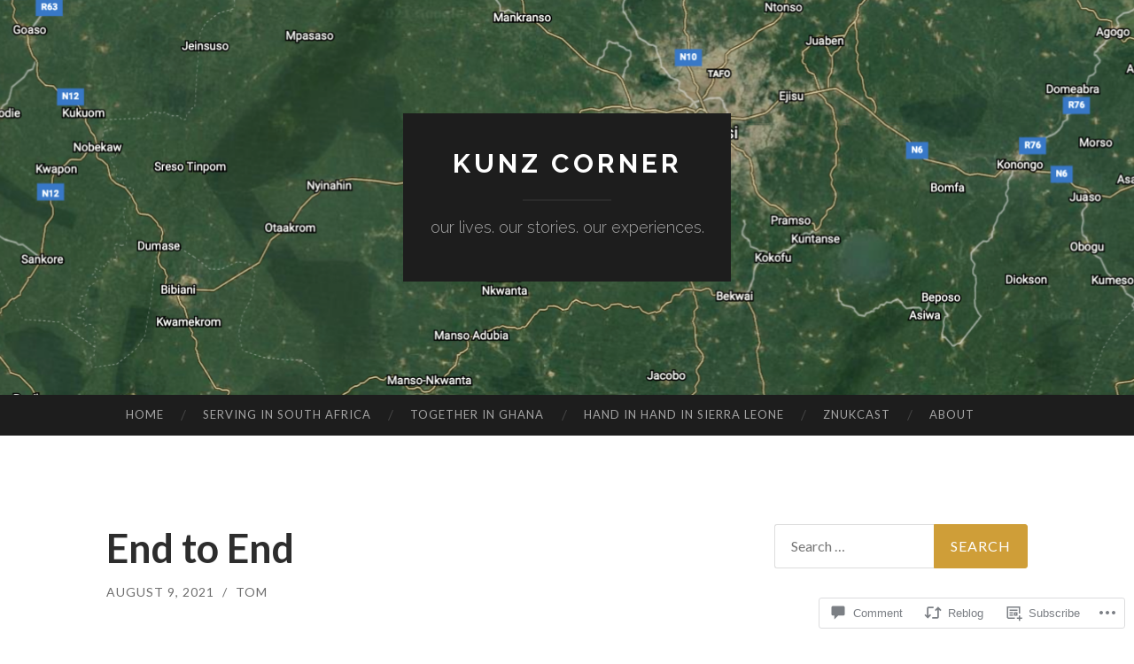

--- FILE ---
content_type: text/html; charset=UTF-8
request_url: https://kunzcorner.com/2021/08/09/end-to-end/
body_size: 40178
content:
<!DOCTYPE html>
<html lang="en">
<head>
<meta charset="UTF-8">
<meta name="viewport" content="width=device-width, initial-scale=1">
<title>End to End | Kunz Corner</title>
<link rel="profile" href="http://gmpg.org/xfn/11">
<link rel="pingback" href="https://kunzcorner.com/xmlrpc.php">

<meta name='robots' content='max-image-preview:large' />

<!-- Async WordPress.com Remote Login -->
<script id="wpcom_remote_login_js">
var wpcom_remote_login_extra_auth = '';
function wpcom_remote_login_remove_dom_node_id( element_id ) {
	var dom_node = document.getElementById( element_id );
	if ( dom_node ) { dom_node.parentNode.removeChild( dom_node ); }
}
function wpcom_remote_login_remove_dom_node_classes( class_name ) {
	var dom_nodes = document.querySelectorAll( '.' + class_name );
	for ( var i = 0; i < dom_nodes.length; i++ ) {
		dom_nodes[ i ].parentNode.removeChild( dom_nodes[ i ] );
	}
}
function wpcom_remote_login_final_cleanup() {
	wpcom_remote_login_remove_dom_node_classes( "wpcom_remote_login_msg" );
	wpcom_remote_login_remove_dom_node_id( "wpcom_remote_login_key" );
	wpcom_remote_login_remove_dom_node_id( "wpcom_remote_login_validate" );
	wpcom_remote_login_remove_dom_node_id( "wpcom_remote_login_js" );
	wpcom_remote_login_remove_dom_node_id( "wpcom_request_access_iframe" );
	wpcom_remote_login_remove_dom_node_id( "wpcom_request_access_styles" );
}

// Watch for messages back from the remote login
window.addEventListener( "message", function( e ) {
	if ( e.origin === "https://r-login.wordpress.com" ) {
		var data = {};
		try {
			data = JSON.parse( e.data );
		} catch( e ) {
			wpcom_remote_login_final_cleanup();
			return;
		}

		if ( data.msg === 'LOGIN' ) {
			// Clean up the login check iframe
			wpcom_remote_login_remove_dom_node_id( "wpcom_remote_login_key" );

			var id_regex = new RegExp( /^[0-9]+$/ );
			var token_regex = new RegExp( /^.*|.*|.*$/ );
			if (
				token_regex.test( data.token )
				&& id_regex.test( data.wpcomid )
			) {
				// We have everything we need to ask for a login
				var script = document.createElement( "script" );
				script.setAttribute( "id", "wpcom_remote_login_validate" );
				script.src = '/remote-login.php?wpcom_remote_login=validate'
					+ '&wpcomid=' + data.wpcomid
					+ '&token=' + encodeURIComponent( data.token )
					+ '&host=' + window.location.protocol
					+ '//' + window.location.hostname
					+ '&postid=5764'
					+ '&is_singular=1';
				document.body.appendChild( script );
			}

			return;
		}

		// Safari ITP, not logged in, so redirect
		if ( data.msg === 'LOGIN-REDIRECT' ) {
			window.location = 'https://wordpress.com/log-in?redirect_to=' + window.location.href;
			return;
		}

		// Safari ITP, storage access failed, remove the request
		if ( data.msg === 'LOGIN-REMOVE' ) {
			var css_zap = 'html { -webkit-transition: margin-top 1s; transition: margin-top 1s; } /* 9001 */ html { margin-top: 0 !important; } * html body { margin-top: 0 !important; } @media screen and ( max-width: 782px ) { html { margin-top: 0 !important; } * html body { margin-top: 0 !important; } }';
			var style_zap = document.createElement( 'style' );
			style_zap.type = 'text/css';
			style_zap.appendChild( document.createTextNode( css_zap ) );
			document.body.appendChild( style_zap );

			var e = document.getElementById( 'wpcom_request_access_iframe' );
			e.parentNode.removeChild( e );

			document.cookie = 'wordpress_com_login_access=denied; path=/; max-age=31536000';

			return;
		}

		// Safari ITP
		if ( data.msg === 'REQUEST_ACCESS' ) {
			console.log( 'request access: safari' );

			// Check ITP iframe enable/disable knob
			if ( wpcom_remote_login_extra_auth !== 'safari_itp_iframe' ) {
				return;
			}

			// If we are in a "private window" there is no ITP.
			var private_window = false;
			try {
				var opendb = window.openDatabase( null, null, null, null );
			} catch( e ) {
				private_window = true;
			}

			if ( private_window ) {
				console.log( 'private window' );
				return;
			}

			var iframe = document.createElement( 'iframe' );
			iframe.id = 'wpcom_request_access_iframe';
			iframe.setAttribute( 'scrolling', 'no' );
			iframe.setAttribute( 'sandbox', 'allow-storage-access-by-user-activation allow-scripts allow-same-origin allow-top-navigation-by-user-activation' );
			iframe.src = 'https://r-login.wordpress.com/remote-login.php?wpcom_remote_login=request_access&origin=' + encodeURIComponent( data.origin ) + '&wpcomid=' + encodeURIComponent( data.wpcomid );

			var css = 'html { -webkit-transition: margin-top 1s; transition: margin-top 1s; } /* 9001 */ html { margin-top: 46px !important; } * html body { margin-top: 46px !important; } @media screen and ( max-width: 660px ) { html { margin-top: 71px !important; } * html body { margin-top: 71px !important; } #wpcom_request_access_iframe { display: block; height: 71px !important; } } #wpcom_request_access_iframe { border: 0px; height: 46px; position: fixed; top: 0; left: 0; width: 100%; min-width: 100%; z-index: 99999; background: #23282d; } ';

			var style = document.createElement( 'style' );
			style.type = 'text/css';
			style.id = 'wpcom_request_access_styles';
			style.appendChild( document.createTextNode( css ) );
			document.body.appendChild( style );

			document.body.appendChild( iframe );
		}

		if ( data.msg === 'DONE' ) {
			wpcom_remote_login_final_cleanup();
		}
	}
}, false );

// Inject the remote login iframe after the page has had a chance to load
// more critical resources
window.addEventListener( "DOMContentLoaded", function( e ) {
	var iframe = document.createElement( "iframe" );
	iframe.style.display = "none";
	iframe.setAttribute( "scrolling", "no" );
	iframe.setAttribute( "id", "wpcom_remote_login_key" );
	iframe.src = "https://r-login.wordpress.com/remote-login.php"
		+ "?wpcom_remote_login=key"
		+ "&origin=aHR0cHM6Ly9rdW56Y29ybmVyLmNvbQ%3D%3D"
		+ "&wpcomid=9698224"
		+ "&time=" + Math.floor( Date.now() / 1000 );
	document.body.appendChild( iframe );
}, false );
</script>
<link rel='dns-prefetch' href='//s0.wp.com' />
<link rel='dns-prefetch' href='//widgets.wp.com' />
<link rel='dns-prefetch' href='//wordpress.com' />
<link rel='dns-prefetch' href='//fonts-api.wp.com' />
<link rel="alternate" type="application/rss+xml" title="Kunz Corner &raquo; Feed" href="https://kunzcorner.com/feed/" />
<link rel="alternate" type="application/rss+xml" title="Kunz Corner &raquo; Comments Feed" href="https://kunzcorner.com/comments/feed/" />
<link rel="alternate" type="application/rss+xml" title="Kunz Corner &raquo; End to End Comments Feed" href="https://kunzcorner.com/2021/08/09/end-to-end/feed/" />
	<script type="text/javascript">
		/* <![CDATA[ */
		function addLoadEvent(func) {
			var oldonload = window.onload;
			if (typeof window.onload != 'function') {
				window.onload = func;
			} else {
				window.onload = function () {
					oldonload();
					func();
				}
			}
		}
		/* ]]> */
	</script>
	<link crossorigin='anonymous' rel='stylesheet' id='all-css-0-1' href='/wp-content/mu-plugins/likes/jetpack-likes.css?m=1743883414i&cssminify=yes' type='text/css' media='all' />
<style id='wp-emoji-styles-inline-css'>

	img.wp-smiley, img.emoji {
		display: inline !important;
		border: none !important;
		box-shadow: none !important;
		height: 1em !important;
		width: 1em !important;
		margin: 0 0.07em !important;
		vertical-align: -0.1em !important;
		background: none !important;
		padding: 0 !important;
	}
/*# sourceURL=wp-emoji-styles-inline-css */
</style>
<link crossorigin='anonymous' rel='stylesheet' id='all-css-2-1' href='/wp-content/plugins/gutenberg-core/v22.2.0/build/styles/block-library/style.css?m=1764855221i&cssminify=yes' type='text/css' media='all' />
<style id='wp-block-library-inline-css'>
.has-text-align-justify {
	text-align:justify;
}
.has-text-align-justify{text-align:justify;}

/*# sourceURL=wp-block-library-inline-css */
</style><style id='wp-block-columns-inline-css'>
.wp-block-columns{box-sizing:border-box;display:flex;flex-wrap:wrap!important}@media (min-width:782px){.wp-block-columns{flex-wrap:nowrap!important}}.wp-block-columns{align-items:normal!important}.wp-block-columns.are-vertically-aligned-top{align-items:flex-start}.wp-block-columns.are-vertically-aligned-center{align-items:center}.wp-block-columns.are-vertically-aligned-bottom{align-items:flex-end}@media (max-width:781px){.wp-block-columns:not(.is-not-stacked-on-mobile)>.wp-block-column{flex-basis:100%!important}}@media (min-width:782px){.wp-block-columns:not(.is-not-stacked-on-mobile)>.wp-block-column{flex-basis:0;flex-grow:1}.wp-block-columns:not(.is-not-stacked-on-mobile)>.wp-block-column[style*=flex-basis]{flex-grow:0}}.wp-block-columns.is-not-stacked-on-mobile{flex-wrap:nowrap!important}.wp-block-columns.is-not-stacked-on-mobile>.wp-block-column{flex-basis:0;flex-grow:1}.wp-block-columns.is-not-stacked-on-mobile>.wp-block-column[style*=flex-basis]{flex-grow:0}:where(.wp-block-columns){margin-bottom:1.75em}:where(.wp-block-columns.has-background){padding:1.25em 2.375em}.wp-block-column{flex-grow:1;min-width:0;overflow-wrap:break-word;word-break:break-word}.wp-block-column.is-vertically-aligned-top{align-self:flex-start}.wp-block-column.is-vertically-aligned-center{align-self:center}.wp-block-column.is-vertically-aligned-bottom{align-self:flex-end}.wp-block-column.is-vertically-aligned-stretch{align-self:stretch}.wp-block-column.is-vertically-aligned-bottom,.wp-block-column.is-vertically-aligned-center,.wp-block-column.is-vertically-aligned-top{width:100%}
/*# sourceURL=/wp-content/plugins/gutenberg-core/v22.2.0/build/styles/block-library/columns/style.css */
</style>
<style id='wp-block-group-inline-css'>
.wp-block-group{box-sizing:border-box}:where(.wp-block-group.wp-block-group-is-layout-constrained){position:relative}
/*# sourceURL=/wp-content/plugins/gutenberg-core/v22.2.0/build/styles/block-library/group/style.css */
</style>
<style id='wp-block-paragraph-inline-css'>
.is-small-text{font-size:.875em}.is-regular-text{font-size:1em}.is-large-text{font-size:2.25em}.is-larger-text{font-size:3em}.has-drop-cap:not(:focus):first-letter{float:left;font-size:8.4em;font-style:normal;font-weight:100;line-height:.68;margin:.05em .1em 0 0;text-transform:uppercase}body.rtl .has-drop-cap:not(:focus):first-letter{float:none;margin-left:.1em}p.has-drop-cap.has-background{overflow:hidden}:root :where(p.has-background){padding:1.25em 2.375em}:where(p.has-text-color:not(.has-link-color)) a{color:inherit}p.has-text-align-left[style*="writing-mode:vertical-lr"],p.has-text-align-right[style*="writing-mode:vertical-rl"]{rotate:180deg}
/*# sourceURL=/wp-content/plugins/gutenberg-core/v22.2.0/build/styles/block-library/paragraph/style.css */
</style>
<style id='wp-block-separator-inline-css'>
@charset "UTF-8";.wp-block-separator{border:none;border-top:2px solid}:root :where(.wp-block-separator.is-style-dots){height:auto;line-height:1;text-align:center}:root :where(.wp-block-separator.is-style-dots):before{color:currentColor;content:"···";font-family:serif;font-size:1.5em;letter-spacing:2em;padding-left:2em}.wp-block-separator.is-style-dots{background:none!important;border:none!important}
/*# sourceURL=/wp-content/plugins/gutenberg-core/v22.2.0/build/styles/block-library/separator/style.css */
</style>
<style id='wp-block-gallery-inline-css'>
.blocks-gallery-grid:not(.has-nested-images),.wp-block-gallery:not(.has-nested-images){display:flex;flex-wrap:wrap;list-style-type:none;margin:0;padding:0}.blocks-gallery-grid:not(.has-nested-images) .blocks-gallery-image,.blocks-gallery-grid:not(.has-nested-images) .blocks-gallery-item,.wp-block-gallery:not(.has-nested-images) .blocks-gallery-image,.wp-block-gallery:not(.has-nested-images) .blocks-gallery-item{display:flex;flex-direction:column;flex-grow:1;justify-content:center;margin:0 1em 1em 0;position:relative;width:calc(50% - 1em)}.blocks-gallery-grid:not(.has-nested-images) .blocks-gallery-image:nth-of-type(2n),.blocks-gallery-grid:not(.has-nested-images) .blocks-gallery-item:nth-of-type(2n),.wp-block-gallery:not(.has-nested-images) .blocks-gallery-image:nth-of-type(2n),.wp-block-gallery:not(.has-nested-images) .blocks-gallery-item:nth-of-type(2n){margin-right:0}.blocks-gallery-grid:not(.has-nested-images) .blocks-gallery-image figure,.blocks-gallery-grid:not(.has-nested-images) .blocks-gallery-item figure,.wp-block-gallery:not(.has-nested-images) .blocks-gallery-image figure,.wp-block-gallery:not(.has-nested-images) .blocks-gallery-item figure{align-items:flex-end;display:flex;height:100%;justify-content:flex-start;margin:0}.blocks-gallery-grid:not(.has-nested-images) .blocks-gallery-image img,.blocks-gallery-grid:not(.has-nested-images) .blocks-gallery-item img,.wp-block-gallery:not(.has-nested-images) .blocks-gallery-image img,.wp-block-gallery:not(.has-nested-images) .blocks-gallery-item img{display:block;height:auto;max-width:100%;width:auto}.blocks-gallery-grid:not(.has-nested-images) .blocks-gallery-image figcaption,.blocks-gallery-grid:not(.has-nested-images) .blocks-gallery-item figcaption,.wp-block-gallery:not(.has-nested-images) .blocks-gallery-image figcaption,.wp-block-gallery:not(.has-nested-images) .blocks-gallery-item figcaption{background:linear-gradient(0deg,#000000b3,#0000004d 70%,#0000);bottom:0;box-sizing:border-box;color:#fff;font-size:.8em;margin:0;max-height:100%;overflow:auto;padding:3em .77em .7em;position:absolute;text-align:center;width:100%;z-index:2}.blocks-gallery-grid:not(.has-nested-images) .blocks-gallery-image figcaption img,.blocks-gallery-grid:not(.has-nested-images) .blocks-gallery-item figcaption img,.wp-block-gallery:not(.has-nested-images) .blocks-gallery-image figcaption img,.wp-block-gallery:not(.has-nested-images) .blocks-gallery-item figcaption img{display:inline}.blocks-gallery-grid:not(.has-nested-images) figcaption,.wp-block-gallery:not(.has-nested-images) figcaption{flex-grow:1}.blocks-gallery-grid:not(.has-nested-images).is-cropped .blocks-gallery-image a,.blocks-gallery-grid:not(.has-nested-images).is-cropped .blocks-gallery-image img,.blocks-gallery-grid:not(.has-nested-images).is-cropped .blocks-gallery-item a,.blocks-gallery-grid:not(.has-nested-images).is-cropped .blocks-gallery-item img,.wp-block-gallery:not(.has-nested-images).is-cropped .blocks-gallery-image a,.wp-block-gallery:not(.has-nested-images).is-cropped .blocks-gallery-image img,.wp-block-gallery:not(.has-nested-images).is-cropped .blocks-gallery-item a,.wp-block-gallery:not(.has-nested-images).is-cropped .blocks-gallery-item img{flex:1;height:100%;object-fit:cover;width:100%}.blocks-gallery-grid:not(.has-nested-images).columns-1 .blocks-gallery-image,.blocks-gallery-grid:not(.has-nested-images).columns-1 .blocks-gallery-item,.wp-block-gallery:not(.has-nested-images).columns-1 .blocks-gallery-image,.wp-block-gallery:not(.has-nested-images).columns-1 .blocks-gallery-item{margin-right:0;width:100%}@media (min-width:600px){.blocks-gallery-grid:not(.has-nested-images).columns-3 .blocks-gallery-image,.blocks-gallery-grid:not(.has-nested-images).columns-3 .blocks-gallery-item,.wp-block-gallery:not(.has-nested-images).columns-3 .blocks-gallery-image,.wp-block-gallery:not(.has-nested-images).columns-3 .blocks-gallery-item{margin-right:1em;width:calc(33.33333% - .66667em)}.blocks-gallery-grid:not(.has-nested-images).columns-4 .blocks-gallery-image,.blocks-gallery-grid:not(.has-nested-images).columns-4 .blocks-gallery-item,.wp-block-gallery:not(.has-nested-images).columns-4 .blocks-gallery-image,.wp-block-gallery:not(.has-nested-images).columns-4 .blocks-gallery-item{margin-right:1em;width:calc(25% - .75em)}.blocks-gallery-grid:not(.has-nested-images).columns-5 .blocks-gallery-image,.blocks-gallery-grid:not(.has-nested-images).columns-5 .blocks-gallery-item,.wp-block-gallery:not(.has-nested-images).columns-5 .blocks-gallery-image,.wp-block-gallery:not(.has-nested-images).columns-5 .blocks-gallery-item{margin-right:1em;width:calc(20% - .8em)}.blocks-gallery-grid:not(.has-nested-images).columns-6 .blocks-gallery-image,.blocks-gallery-grid:not(.has-nested-images).columns-6 .blocks-gallery-item,.wp-block-gallery:not(.has-nested-images).columns-6 .blocks-gallery-image,.wp-block-gallery:not(.has-nested-images).columns-6 .blocks-gallery-item{margin-right:1em;width:calc(16.66667% - .83333em)}.blocks-gallery-grid:not(.has-nested-images).columns-7 .blocks-gallery-image,.blocks-gallery-grid:not(.has-nested-images).columns-7 .blocks-gallery-item,.wp-block-gallery:not(.has-nested-images).columns-7 .blocks-gallery-image,.wp-block-gallery:not(.has-nested-images).columns-7 .blocks-gallery-item{margin-right:1em;width:calc(14.28571% - .85714em)}.blocks-gallery-grid:not(.has-nested-images).columns-8 .blocks-gallery-image,.blocks-gallery-grid:not(.has-nested-images).columns-8 .blocks-gallery-item,.wp-block-gallery:not(.has-nested-images).columns-8 .blocks-gallery-image,.wp-block-gallery:not(.has-nested-images).columns-8 .blocks-gallery-item{margin-right:1em;width:calc(12.5% - .875em)}.blocks-gallery-grid:not(.has-nested-images).columns-1 .blocks-gallery-image:nth-of-type(1n),.blocks-gallery-grid:not(.has-nested-images).columns-1 .blocks-gallery-item:nth-of-type(1n),.blocks-gallery-grid:not(.has-nested-images).columns-2 .blocks-gallery-image:nth-of-type(2n),.blocks-gallery-grid:not(.has-nested-images).columns-2 .blocks-gallery-item:nth-of-type(2n),.blocks-gallery-grid:not(.has-nested-images).columns-3 .blocks-gallery-image:nth-of-type(3n),.blocks-gallery-grid:not(.has-nested-images).columns-3 .blocks-gallery-item:nth-of-type(3n),.blocks-gallery-grid:not(.has-nested-images).columns-4 .blocks-gallery-image:nth-of-type(4n),.blocks-gallery-grid:not(.has-nested-images).columns-4 .blocks-gallery-item:nth-of-type(4n),.blocks-gallery-grid:not(.has-nested-images).columns-5 .blocks-gallery-image:nth-of-type(5n),.blocks-gallery-grid:not(.has-nested-images).columns-5 .blocks-gallery-item:nth-of-type(5n),.blocks-gallery-grid:not(.has-nested-images).columns-6 .blocks-gallery-image:nth-of-type(6n),.blocks-gallery-grid:not(.has-nested-images).columns-6 .blocks-gallery-item:nth-of-type(6n),.blocks-gallery-grid:not(.has-nested-images).columns-7 .blocks-gallery-image:nth-of-type(7n),.blocks-gallery-grid:not(.has-nested-images).columns-7 .blocks-gallery-item:nth-of-type(7n),.blocks-gallery-grid:not(.has-nested-images).columns-8 .blocks-gallery-image:nth-of-type(8n),.blocks-gallery-grid:not(.has-nested-images).columns-8 .blocks-gallery-item:nth-of-type(8n),.wp-block-gallery:not(.has-nested-images).columns-1 .blocks-gallery-image:nth-of-type(1n),.wp-block-gallery:not(.has-nested-images).columns-1 .blocks-gallery-item:nth-of-type(1n),.wp-block-gallery:not(.has-nested-images).columns-2 .blocks-gallery-image:nth-of-type(2n),.wp-block-gallery:not(.has-nested-images).columns-2 .blocks-gallery-item:nth-of-type(2n),.wp-block-gallery:not(.has-nested-images).columns-3 .blocks-gallery-image:nth-of-type(3n),.wp-block-gallery:not(.has-nested-images).columns-3 .blocks-gallery-item:nth-of-type(3n),.wp-block-gallery:not(.has-nested-images).columns-4 .blocks-gallery-image:nth-of-type(4n),.wp-block-gallery:not(.has-nested-images).columns-4 .blocks-gallery-item:nth-of-type(4n),.wp-block-gallery:not(.has-nested-images).columns-5 .blocks-gallery-image:nth-of-type(5n),.wp-block-gallery:not(.has-nested-images).columns-5 .blocks-gallery-item:nth-of-type(5n),.wp-block-gallery:not(.has-nested-images).columns-6 .blocks-gallery-image:nth-of-type(6n),.wp-block-gallery:not(.has-nested-images).columns-6 .blocks-gallery-item:nth-of-type(6n),.wp-block-gallery:not(.has-nested-images).columns-7 .blocks-gallery-image:nth-of-type(7n),.wp-block-gallery:not(.has-nested-images).columns-7 .blocks-gallery-item:nth-of-type(7n),.wp-block-gallery:not(.has-nested-images).columns-8 .blocks-gallery-image:nth-of-type(8n),.wp-block-gallery:not(.has-nested-images).columns-8 .blocks-gallery-item:nth-of-type(8n){margin-right:0}}.blocks-gallery-grid:not(.has-nested-images) .blocks-gallery-image:last-child,.blocks-gallery-grid:not(.has-nested-images) .blocks-gallery-item:last-child,.wp-block-gallery:not(.has-nested-images) .blocks-gallery-image:last-child,.wp-block-gallery:not(.has-nested-images) .blocks-gallery-item:last-child{margin-right:0}.blocks-gallery-grid:not(.has-nested-images).alignleft,.blocks-gallery-grid:not(.has-nested-images).alignright,.wp-block-gallery:not(.has-nested-images).alignleft,.wp-block-gallery:not(.has-nested-images).alignright{max-width:420px;width:100%}.blocks-gallery-grid:not(.has-nested-images).aligncenter .blocks-gallery-item figure,.wp-block-gallery:not(.has-nested-images).aligncenter .blocks-gallery-item figure{justify-content:center}.wp-block-gallery:not(.is-cropped) .blocks-gallery-item{align-self:flex-start}figure.wp-block-gallery.has-nested-images{align-items:normal}.wp-block-gallery.has-nested-images figure.wp-block-image:not(#individual-image){margin:0;width:calc(50% - var(--wp--style--unstable-gallery-gap, 16px)/2)}.wp-block-gallery.has-nested-images figure.wp-block-image{box-sizing:border-box;display:flex;flex-direction:column;flex-grow:1;justify-content:center;max-width:100%;position:relative}.wp-block-gallery.has-nested-images figure.wp-block-image>a,.wp-block-gallery.has-nested-images figure.wp-block-image>div{flex-direction:column;flex-grow:1;margin:0}.wp-block-gallery.has-nested-images figure.wp-block-image img{display:block;height:auto;max-width:100%!important;width:auto}.wp-block-gallery.has-nested-images figure.wp-block-image figcaption,.wp-block-gallery.has-nested-images figure.wp-block-image:has(figcaption):before{bottom:0;left:0;max-height:100%;position:absolute;right:0}.wp-block-gallery.has-nested-images figure.wp-block-image:has(figcaption):before{backdrop-filter:blur(3px);content:"";height:100%;-webkit-mask-image:linear-gradient(0deg,#000 20%,#0000);mask-image:linear-gradient(0deg,#000 20%,#0000);max-height:40%;pointer-events:none}.wp-block-gallery.has-nested-images figure.wp-block-image figcaption{box-sizing:border-box;color:#fff;font-size:13px;margin:0;overflow:auto;padding:1em;text-align:center;text-shadow:0 0 1.5px #000}.wp-block-gallery.has-nested-images figure.wp-block-image figcaption::-webkit-scrollbar{height:12px;width:12px}.wp-block-gallery.has-nested-images figure.wp-block-image figcaption::-webkit-scrollbar-track{background-color:initial}.wp-block-gallery.has-nested-images figure.wp-block-image figcaption::-webkit-scrollbar-thumb{background-clip:padding-box;background-color:initial;border:3px solid #0000;border-radius:8px}.wp-block-gallery.has-nested-images figure.wp-block-image figcaption:focus-within::-webkit-scrollbar-thumb,.wp-block-gallery.has-nested-images figure.wp-block-image figcaption:focus::-webkit-scrollbar-thumb,.wp-block-gallery.has-nested-images figure.wp-block-image figcaption:hover::-webkit-scrollbar-thumb{background-color:#fffc}.wp-block-gallery.has-nested-images figure.wp-block-image figcaption{scrollbar-color:#0000 #0000;scrollbar-gutter:stable both-edges;scrollbar-width:thin}.wp-block-gallery.has-nested-images figure.wp-block-image figcaption:focus,.wp-block-gallery.has-nested-images figure.wp-block-image figcaption:focus-within,.wp-block-gallery.has-nested-images figure.wp-block-image figcaption:hover{scrollbar-color:#fffc #0000}.wp-block-gallery.has-nested-images figure.wp-block-image figcaption{will-change:transform}@media (hover:none){.wp-block-gallery.has-nested-images figure.wp-block-image figcaption{scrollbar-color:#fffc #0000}}.wp-block-gallery.has-nested-images figure.wp-block-image figcaption{background:linear-gradient(0deg,#0006,#0000)}.wp-block-gallery.has-nested-images figure.wp-block-image figcaption img{display:inline}.wp-block-gallery.has-nested-images figure.wp-block-image figcaption a{color:inherit}.wp-block-gallery.has-nested-images figure.wp-block-image.has-custom-border img{box-sizing:border-box}.wp-block-gallery.has-nested-images figure.wp-block-image.has-custom-border>a,.wp-block-gallery.has-nested-images figure.wp-block-image.has-custom-border>div,.wp-block-gallery.has-nested-images figure.wp-block-image.is-style-rounded>a,.wp-block-gallery.has-nested-images figure.wp-block-image.is-style-rounded>div{flex:1 1 auto}.wp-block-gallery.has-nested-images figure.wp-block-image.has-custom-border figcaption,.wp-block-gallery.has-nested-images figure.wp-block-image.is-style-rounded figcaption{background:none;color:inherit;flex:initial;margin:0;padding:10px 10px 9px;position:relative;text-shadow:none}.wp-block-gallery.has-nested-images figure.wp-block-image.has-custom-border:before,.wp-block-gallery.has-nested-images figure.wp-block-image.is-style-rounded:before{content:none}.wp-block-gallery.has-nested-images figcaption{flex-basis:100%;flex-grow:1;text-align:center}.wp-block-gallery.has-nested-images:not(.is-cropped) figure.wp-block-image:not(#individual-image){margin-bottom:auto;margin-top:0}.wp-block-gallery.has-nested-images.is-cropped figure.wp-block-image:not(#individual-image){align-self:inherit}.wp-block-gallery.has-nested-images.is-cropped figure.wp-block-image:not(#individual-image)>a,.wp-block-gallery.has-nested-images.is-cropped figure.wp-block-image:not(#individual-image)>div:not(.components-drop-zone){display:flex}.wp-block-gallery.has-nested-images.is-cropped figure.wp-block-image:not(#individual-image) a,.wp-block-gallery.has-nested-images.is-cropped figure.wp-block-image:not(#individual-image) img{flex:1 0 0%;height:100%;object-fit:cover;width:100%}.wp-block-gallery.has-nested-images.columns-1 figure.wp-block-image:not(#individual-image){width:100%}@media (min-width:600px){.wp-block-gallery.has-nested-images.columns-3 figure.wp-block-image:not(#individual-image){width:calc(33.33333% - var(--wp--style--unstable-gallery-gap, 16px)*.66667)}.wp-block-gallery.has-nested-images.columns-4 figure.wp-block-image:not(#individual-image){width:calc(25% - var(--wp--style--unstable-gallery-gap, 16px)*.75)}.wp-block-gallery.has-nested-images.columns-5 figure.wp-block-image:not(#individual-image){width:calc(20% - var(--wp--style--unstable-gallery-gap, 16px)*.8)}.wp-block-gallery.has-nested-images.columns-6 figure.wp-block-image:not(#individual-image){width:calc(16.66667% - var(--wp--style--unstable-gallery-gap, 16px)*.83333)}.wp-block-gallery.has-nested-images.columns-7 figure.wp-block-image:not(#individual-image){width:calc(14.28571% - var(--wp--style--unstable-gallery-gap, 16px)*.85714)}.wp-block-gallery.has-nested-images.columns-8 figure.wp-block-image:not(#individual-image){width:calc(12.5% - var(--wp--style--unstable-gallery-gap, 16px)*.875)}.wp-block-gallery.has-nested-images.columns-default figure.wp-block-image:not(#individual-image){width:calc(33.33% - var(--wp--style--unstable-gallery-gap, 16px)*.66667)}.wp-block-gallery.has-nested-images.columns-default figure.wp-block-image:not(#individual-image):first-child:nth-last-child(2),.wp-block-gallery.has-nested-images.columns-default figure.wp-block-image:not(#individual-image):first-child:nth-last-child(2)~figure.wp-block-image:not(#individual-image){width:calc(50% - var(--wp--style--unstable-gallery-gap, 16px)*.5)}.wp-block-gallery.has-nested-images.columns-default figure.wp-block-image:not(#individual-image):first-child:last-child{width:100%}}.wp-block-gallery.has-nested-images.alignleft,.wp-block-gallery.has-nested-images.alignright{max-width:420px;width:100%}.wp-block-gallery.has-nested-images.aligncenter{justify-content:center}
/*# sourceURL=/wp-content/plugins/gutenberg-core/v22.2.0/build/styles/block-library/gallery/style.css */
</style>
<style id='wp-block-heading-inline-css'>
h1:where(.wp-block-heading).has-background,h2:where(.wp-block-heading).has-background,h3:where(.wp-block-heading).has-background,h4:where(.wp-block-heading).has-background,h5:where(.wp-block-heading).has-background,h6:where(.wp-block-heading).has-background{padding:1.25em 2.375em}h1.has-text-align-left[style*=writing-mode]:where([style*=vertical-lr]),h1.has-text-align-right[style*=writing-mode]:where([style*=vertical-rl]),h2.has-text-align-left[style*=writing-mode]:where([style*=vertical-lr]),h2.has-text-align-right[style*=writing-mode]:where([style*=vertical-rl]),h3.has-text-align-left[style*=writing-mode]:where([style*=vertical-lr]),h3.has-text-align-right[style*=writing-mode]:where([style*=vertical-rl]),h4.has-text-align-left[style*=writing-mode]:where([style*=vertical-lr]),h4.has-text-align-right[style*=writing-mode]:where([style*=vertical-rl]),h5.has-text-align-left[style*=writing-mode]:where([style*=vertical-lr]),h5.has-text-align-right[style*=writing-mode]:where([style*=vertical-rl]),h6.has-text-align-left[style*=writing-mode]:where([style*=vertical-lr]),h6.has-text-align-right[style*=writing-mode]:where([style*=vertical-rl]){rotate:180deg}
/*# sourceURL=/wp-content/plugins/gutenberg-core/v22.2.0/build/styles/block-library/heading/style.css */
</style>
<style id='wp-block-image-inline-css'>
.wp-block-image>a,.wp-block-image>figure>a{display:inline-block}.wp-block-image img{box-sizing:border-box;height:auto;max-width:100%;vertical-align:bottom}@media not (prefers-reduced-motion){.wp-block-image img.hide{visibility:hidden}.wp-block-image img.show{animation:show-content-image .4s}}.wp-block-image[style*=border-radius] img,.wp-block-image[style*=border-radius]>a{border-radius:inherit}.wp-block-image.has-custom-border img{box-sizing:border-box}.wp-block-image.aligncenter{text-align:center}.wp-block-image.alignfull>a,.wp-block-image.alignwide>a{width:100%}.wp-block-image.alignfull img,.wp-block-image.alignwide img{height:auto;width:100%}.wp-block-image .aligncenter,.wp-block-image .alignleft,.wp-block-image .alignright,.wp-block-image.aligncenter,.wp-block-image.alignleft,.wp-block-image.alignright{display:table}.wp-block-image .aligncenter>figcaption,.wp-block-image .alignleft>figcaption,.wp-block-image .alignright>figcaption,.wp-block-image.aligncenter>figcaption,.wp-block-image.alignleft>figcaption,.wp-block-image.alignright>figcaption{caption-side:bottom;display:table-caption}.wp-block-image .alignleft{float:left;margin:.5em 1em .5em 0}.wp-block-image .alignright{float:right;margin:.5em 0 .5em 1em}.wp-block-image .aligncenter{margin-left:auto;margin-right:auto}.wp-block-image :where(figcaption){margin-bottom:1em;margin-top:.5em}.wp-block-image.is-style-circle-mask img{border-radius:9999px}@supports ((-webkit-mask-image:none) or (mask-image:none)) or (-webkit-mask-image:none){.wp-block-image.is-style-circle-mask img{border-radius:0;-webkit-mask-image:url('data:image/svg+xml;utf8,<svg viewBox="0 0 100 100" xmlns="http://www.w3.org/2000/svg"><circle cx="50" cy="50" r="50"/></svg>');mask-image:url('data:image/svg+xml;utf8,<svg viewBox="0 0 100 100" xmlns="http://www.w3.org/2000/svg"><circle cx="50" cy="50" r="50"/></svg>');mask-mode:alpha;-webkit-mask-position:center;mask-position:center;-webkit-mask-repeat:no-repeat;mask-repeat:no-repeat;-webkit-mask-size:contain;mask-size:contain}}:root :where(.wp-block-image.is-style-rounded img,.wp-block-image .is-style-rounded img){border-radius:9999px}.wp-block-image figure{margin:0}.wp-lightbox-container{display:flex;flex-direction:column;position:relative}.wp-lightbox-container img{cursor:zoom-in}.wp-lightbox-container img:hover+button{opacity:1}.wp-lightbox-container button{align-items:center;backdrop-filter:blur(16px) saturate(180%);background-color:#5a5a5a40;border:none;border-radius:4px;cursor:zoom-in;display:flex;height:20px;justify-content:center;opacity:0;padding:0;position:absolute;right:16px;text-align:center;top:16px;width:20px;z-index:100}@media not (prefers-reduced-motion){.wp-lightbox-container button{transition:opacity .2s ease}}.wp-lightbox-container button:focus-visible{outline:3px auto #5a5a5a40;outline:3px auto -webkit-focus-ring-color;outline-offset:3px}.wp-lightbox-container button:hover{cursor:pointer;opacity:1}.wp-lightbox-container button:focus{opacity:1}.wp-lightbox-container button:focus,.wp-lightbox-container button:hover,.wp-lightbox-container button:not(:hover):not(:active):not(.has-background){background-color:#5a5a5a40;border:none}.wp-lightbox-overlay{box-sizing:border-box;cursor:zoom-out;height:100vh;left:0;overflow:hidden;position:fixed;top:0;visibility:hidden;width:100%;z-index:100000}.wp-lightbox-overlay .close-button{align-items:center;cursor:pointer;display:flex;justify-content:center;min-height:40px;min-width:40px;padding:0;position:absolute;right:calc(env(safe-area-inset-right) + 16px);top:calc(env(safe-area-inset-top) + 16px);z-index:5000000}.wp-lightbox-overlay .close-button:focus,.wp-lightbox-overlay .close-button:hover,.wp-lightbox-overlay .close-button:not(:hover):not(:active):not(.has-background){background:none;border:none}.wp-lightbox-overlay .lightbox-image-container{height:var(--wp--lightbox-container-height);left:50%;overflow:hidden;position:absolute;top:50%;transform:translate(-50%,-50%);transform-origin:top left;width:var(--wp--lightbox-container-width);z-index:9999999999}.wp-lightbox-overlay .wp-block-image{align-items:center;box-sizing:border-box;display:flex;height:100%;justify-content:center;margin:0;position:relative;transform-origin:0 0;width:100%;z-index:3000000}.wp-lightbox-overlay .wp-block-image img{height:var(--wp--lightbox-image-height);min-height:var(--wp--lightbox-image-height);min-width:var(--wp--lightbox-image-width);width:var(--wp--lightbox-image-width)}.wp-lightbox-overlay .wp-block-image figcaption{display:none}.wp-lightbox-overlay button{background:none;border:none}.wp-lightbox-overlay .scrim{background-color:#fff;height:100%;opacity:.9;position:absolute;width:100%;z-index:2000000}.wp-lightbox-overlay.active{visibility:visible}@media not (prefers-reduced-motion){.wp-lightbox-overlay.active{animation:turn-on-visibility .25s both}.wp-lightbox-overlay.active img{animation:turn-on-visibility .35s both}.wp-lightbox-overlay.show-closing-animation:not(.active){animation:turn-off-visibility .35s both}.wp-lightbox-overlay.show-closing-animation:not(.active) img{animation:turn-off-visibility .25s both}.wp-lightbox-overlay.zoom.active{animation:none;opacity:1;visibility:visible}.wp-lightbox-overlay.zoom.active .lightbox-image-container{animation:lightbox-zoom-in .4s}.wp-lightbox-overlay.zoom.active .lightbox-image-container img{animation:none}.wp-lightbox-overlay.zoom.active .scrim{animation:turn-on-visibility .4s forwards}.wp-lightbox-overlay.zoom.show-closing-animation:not(.active){animation:none}.wp-lightbox-overlay.zoom.show-closing-animation:not(.active) .lightbox-image-container{animation:lightbox-zoom-out .4s}.wp-lightbox-overlay.zoom.show-closing-animation:not(.active) .lightbox-image-container img{animation:none}.wp-lightbox-overlay.zoom.show-closing-animation:not(.active) .scrim{animation:turn-off-visibility .4s forwards}}@keyframes show-content-image{0%{visibility:hidden}99%{visibility:hidden}to{visibility:visible}}@keyframes turn-on-visibility{0%{opacity:0}to{opacity:1}}@keyframes turn-off-visibility{0%{opacity:1;visibility:visible}99%{opacity:0;visibility:visible}to{opacity:0;visibility:hidden}}@keyframes lightbox-zoom-in{0%{transform:translate(calc((-100vw + var(--wp--lightbox-scrollbar-width))/2 + var(--wp--lightbox-initial-left-position)),calc(-50vh + var(--wp--lightbox-initial-top-position))) scale(var(--wp--lightbox-scale))}to{transform:translate(-50%,-50%) scale(1)}}@keyframes lightbox-zoom-out{0%{transform:translate(-50%,-50%) scale(1);visibility:visible}99%{visibility:visible}to{transform:translate(calc((-100vw + var(--wp--lightbox-scrollbar-width))/2 + var(--wp--lightbox-initial-left-position)),calc(-50vh + var(--wp--lightbox-initial-top-position))) scale(var(--wp--lightbox-scale));visibility:hidden}}
/*# sourceURL=/wp-content/plugins/gutenberg-core/v22.2.0/build/styles/block-library/image/style.css */
</style>
<style id='global-styles-inline-css'>
:root{--wp--preset--aspect-ratio--square: 1;--wp--preset--aspect-ratio--4-3: 4/3;--wp--preset--aspect-ratio--3-4: 3/4;--wp--preset--aspect-ratio--3-2: 3/2;--wp--preset--aspect-ratio--2-3: 2/3;--wp--preset--aspect-ratio--16-9: 16/9;--wp--preset--aspect-ratio--9-16: 9/16;--wp--preset--color--black: #000000;--wp--preset--color--cyan-bluish-gray: #abb8c3;--wp--preset--color--white: #ffffff;--wp--preset--color--pale-pink: #f78da7;--wp--preset--color--vivid-red: #cf2e2e;--wp--preset--color--luminous-vivid-orange: #ff6900;--wp--preset--color--luminous-vivid-amber: #fcb900;--wp--preset--color--light-green-cyan: #7bdcb5;--wp--preset--color--vivid-green-cyan: #00d084;--wp--preset--color--pale-cyan-blue: #8ed1fc;--wp--preset--color--vivid-cyan-blue: #0693e3;--wp--preset--color--vivid-purple: #9b51e0;--wp--preset--gradient--vivid-cyan-blue-to-vivid-purple: linear-gradient(135deg,rgb(6,147,227) 0%,rgb(155,81,224) 100%);--wp--preset--gradient--light-green-cyan-to-vivid-green-cyan: linear-gradient(135deg,rgb(122,220,180) 0%,rgb(0,208,130) 100%);--wp--preset--gradient--luminous-vivid-amber-to-luminous-vivid-orange: linear-gradient(135deg,rgb(252,185,0) 0%,rgb(255,105,0) 100%);--wp--preset--gradient--luminous-vivid-orange-to-vivid-red: linear-gradient(135deg,rgb(255,105,0) 0%,rgb(207,46,46) 100%);--wp--preset--gradient--very-light-gray-to-cyan-bluish-gray: linear-gradient(135deg,rgb(238,238,238) 0%,rgb(169,184,195) 100%);--wp--preset--gradient--cool-to-warm-spectrum: linear-gradient(135deg,rgb(74,234,220) 0%,rgb(151,120,209) 20%,rgb(207,42,186) 40%,rgb(238,44,130) 60%,rgb(251,105,98) 80%,rgb(254,248,76) 100%);--wp--preset--gradient--blush-light-purple: linear-gradient(135deg,rgb(255,206,236) 0%,rgb(152,150,240) 100%);--wp--preset--gradient--blush-bordeaux: linear-gradient(135deg,rgb(254,205,165) 0%,rgb(254,45,45) 50%,rgb(107,0,62) 100%);--wp--preset--gradient--luminous-dusk: linear-gradient(135deg,rgb(255,203,112) 0%,rgb(199,81,192) 50%,rgb(65,88,208) 100%);--wp--preset--gradient--pale-ocean: linear-gradient(135deg,rgb(255,245,203) 0%,rgb(182,227,212) 50%,rgb(51,167,181) 100%);--wp--preset--gradient--electric-grass: linear-gradient(135deg,rgb(202,248,128) 0%,rgb(113,206,126) 100%);--wp--preset--gradient--midnight: linear-gradient(135deg,rgb(2,3,129) 0%,rgb(40,116,252) 100%);--wp--preset--font-size--small: 13px;--wp--preset--font-size--medium: 20px;--wp--preset--font-size--large: 36px;--wp--preset--font-size--x-large: 42px;--wp--preset--font-family--albert-sans: 'Albert Sans', sans-serif;--wp--preset--font-family--alegreya: Alegreya, serif;--wp--preset--font-family--arvo: Arvo, serif;--wp--preset--font-family--bodoni-moda: 'Bodoni Moda', serif;--wp--preset--font-family--bricolage-grotesque: 'Bricolage Grotesque', sans-serif;--wp--preset--font-family--cabin: Cabin, sans-serif;--wp--preset--font-family--chivo: Chivo, sans-serif;--wp--preset--font-family--commissioner: Commissioner, sans-serif;--wp--preset--font-family--cormorant: Cormorant, serif;--wp--preset--font-family--courier-prime: 'Courier Prime', monospace;--wp--preset--font-family--crimson-pro: 'Crimson Pro', serif;--wp--preset--font-family--dm-mono: 'DM Mono', monospace;--wp--preset--font-family--dm-sans: 'DM Sans', sans-serif;--wp--preset--font-family--dm-serif-display: 'DM Serif Display', serif;--wp--preset--font-family--domine: Domine, serif;--wp--preset--font-family--eb-garamond: 'EB Garamond', serif;--wp--preset--font-family--epilogue: Epilogue, sans-serif;--wp--preset--font-family--fahkwang: Fahkwang, sans-serif;--wp--preset--font-family--figtree: Figtree, sans-serif;--wp--preset--font-family--fira-sans: 'Fira Sans', sans-serif;--wp--preset--font-family--fjalla-one: 'Fjalla One', sans-serif;--wp--preset--font-family--fraunces: Fraunces, serif;--wp--preset--font-family--gabarito: Gabarito, system-ui;--wp--preset--font-family--ibm-plex-mono: 'IBM Plex Mono', monospace;--wp--preset--font-family--ibm-plex-sans: 'IBM Plex Sans', sans-serif;--wp--preset--font-family--ibarra-real-nova: 'Ibarra Real Nova', serif;--wp--preset--font-family--instrument-serif: 'Instrument Serif', serif;--wp--preset--font-family--inter: Inter, sans-serif;--wp--preset--font-family--josefin-sans: 'Josefin Sans', sans-serif;--wp--preset--font-family--jost: Jost, sans-serif;--wp--preset--font-family--libre-baskerville: 'Libre Baskerville', serif;--wp--preset--font-family--libre-franklin: 'Libre Franklin', sans-serif;--wp--preset--font-family--literata: Literata, serif;--wp--preset--font-family--lora: Lora, serif;--wp--preset--font-family--merriweather: Merriweather, serif;--wp--preset--font-family--montserrat: Montserrat, sans-serif;--wp--preset--font-family--newsreader: Newsreader, serif;--wp--preset--font-family--noto-sans-mono: 'Noto Sans Mono', sans-serif;--wp--preset--font-family--nunito: Nunito, sans-serif;--wp--preset--font-family--open-sans: 'Open Sans', sans-serif;--wp--preset--font-family--overpass: Overpass, sans-serif;--wp--preset--font-family--pt-serif: 'PT Serif', serif;--wp--preset--font-family--petrona: Petrona, serif;--wp--preset--font-family--piazzolla: Piazzolla, serif;--wp--preset--font-family--playfair-display: 'Playfair Display', serif;--wp--preset--font-family--plus-jakarta-sans: 'Plus Jakarta Sans', sans-serif;--wp--preset--font-family--poppins: Poppins, sans-serif;--wp--preset--font-family--raleway: Raleway, sans-serif;--wp--preset--font-family--roboto: Roboto, sans-serif;--wp--preset--font-family--roboto-slab: 'Roboto Slab', serif;--wp--preset--font-family--rubik: Rubik, sans-serif;--wp--preset--font-family--rufina: Rufina, serif;--wp--preset--font-family--sora: Sora, sans-serif;--wp--preset--font-family--source-sans-3: 'Source Sans 3', sans-serif;--wp--preset--font-family--source-serif-4: 'Source Serif 4', serif;--wp--preset--font-family--space-mono: 'Space Mono', monospace;--wp--preset--font-family--syne: Syne, sans-serif;--wp--preset--font-family--texturina: Texturina, serif;--wp--preset--font-family--urbanist: Urbanist, sans-serif;--wp--preset--font-family--work-sans: 'Work Sans', sans-serif;--wp--preset--spacing--20: 0.44rem;--wp--preset--spacing--30: 0.67rem;--wp--preset--spacing--40: 1rem;--wp--preset--spacing--50: 1.5rem;--wp--preset--spacing--60: 2.25rem;--wp--preset--spacing--70: 3.38rem;--wp--preset--spacing--80: 5.06rem;--wp--preset--shadow--natural: 6px 6px 9px rgba(0, 0, 0, 0.2);--wp--preset--shadow--deep: 12px 12px 50px rgba(0, 0, 0, 0.4);--wp--preset--shadow--sharp: 6px 6px 0px rgba(0, 0, 0, 0.2);--wp--preset--shadow--outlined: 6px 6px 0px -3px rgb(255, 255, 255), 6px 6px rgb(0, 0, 0);--wp--preset--shadow--crisp: 6px 6px 0px rgb(0, 0, 0);}:where(.is-layout-flex){gap: 0.5em;}:where(.is-layout-grid){gap: 0.5em;}body .is-layout-flex{display: flex;}.is-layout-flex{flex-wrap: wrap;align-items: center;}.is-layout-flex > :is(*, div){margin: 0;}body .is-layout-grid{display: grid;}.is-layout-grid > :is(*, div){margin: 0;}:where(.wp-block-columns.is-layout-flex){gap: 2em;}:where(.wp-block-columns.is-layout-grid){gap: 2em;}:where(.wp-block-post-template.is-layout-flex){gap: 1.25em;}:where(.wp-block-post-template.is-layout-grid){gap: 1.25em;}.has-black-color{color: var(--wp--preset--color--black) !important;}.has-cyan-bluish-gray-color{color: var(--wp--preset--color--cyan-bluish-gray) !important;}.has-white-color{color: var(--wp--preset--color--white) !important;}.has-pale-pink-color{color: var(--wp--preset--color--pale-pink) !important;}.has-vivid-red-color{color: var(--wp--preset--color--vivid-red) !important;}.has-luminous-vivid-orange-color{color: var(--wp--preset--color--luminous-vivid-orange) !important;}.has-luminous-vivid-amber-color{color: var(--wp--preset--color--luminous-vivid-amber) !important;}.has-light-green-cyan-color{color: var(--wp--preset--color--light-green-cyan) !important;}.has-vivid-green-cyan-color{color: var(--wp--preset--color--vivid-green-cyan) !important;}.has-pale-cyan-blue-color{color: var(--wp--preset--color--pale-cyan-blue) !important;}.has-vivid-cyan-blue-color{color: var(--wp--preset--color--vivid-cyan-blue) !important;}.has-vivid-purple-color{color: var(--wp--preset--color--vivid-purple) !important;}.has-black-background-color{background-color: var(--wp--preset--color--black) !important;}.has-cyan-bluish-gray-background-color{background-color: var(--wp--preset--color--cyan-bluish-gray) !important;}.has-white-background-color{background-color: var(--wp--preset--color--white) !important;}.has-pale-pink-background-color{background-color: var(--wp--preset--color--pale-pink) !important;}.has-vivid-red-background-color{background-color: var(--wp--preset--color--vivid-red) !important;}.has-luminous-vivid-orange-background-color{background-color: var(--wp--preset--color--luminous-vivid-orange) !important;}.has-luminous-vivid-amber-background-color{background-color: var(--wp--preset--color--luminous-vivid-amber) !important;}.has-light-green-cyan-background-color{background-color: var(--wp--preset--color--light-green-cyan) !important;}.has-vivid-green-cyan-background-color{background-color: var(--wp--preset--color--vivid-green-cyan) !important;}.has-pale-cyan-blue-background-color{background-color: var(--wp--preset--color--pale-cyan-blue) !important;}.has-vivid-cyan-blue-background-color{background-color: var(--wp--preset--color--vivid-cyan-blue) !important;}.has-vivid-purple-background-color{background-color: var(--wp--preset--color--vivid-purple) !important;}.has-black-border-color{border-color: var(--wp--preset--color--black) !important;}.has-cyan-bluish-gray-border-color{border-color: var(--wp--preset--color--cyan-bluish-gray) !important;}.has-white-border-color{border-color: var(--wp--preset--color--white) !important;}.has-pale-pink-border-color{border-color: var(--wp--preset--color--pale-pink) !important;}.has-vivid-red-border-color{border-color: var(--wp--preset--color--vivid-red) !important;}.has-luminous-vivid-orange-border-color{border-color: var(--wp--preset--color--luminous-vivid-orange) !important;}.has-luminous-vivid-amber-border-color{border-color: var(--wp--preset--color--luminous-vivid-amber) !important;}.has-light-green-cyan-border-color{border-color: var(--wp--preset--color--light-green-cyan) !important;}.has-vivid-green-cyan-border-color{border-color: var(--wp--preset--color--vivid-green-cyan) !important;}.has-pale-cyan-blue-border-color{border-color: var(--wp--preset--color--pale-cyan-blue) !important;}.has-vivid-cyan-blue-border-color{border-color: var(--wp--preset--color--vivid-cyan-blue) !important;}.has-vivid-purple-border-color{border-color: var(--wp--preset--color--vivid-purple) !important;}.has-vivid-cyan-blue-to-vivid-purple-gradient-background{background: var(--wp--preset--gradient--vivid-cyan-blue-to-vivid-purple) !important;}.has-light-green-cyan-to-vivid-green-cyan-gradient-background{background: var(--wp--preset--gradient--light-green-cyan-to-vivid-green-cyan) !important;}.has-luminous-vivid-amber-to-luminous-vivid-orange-gradient-background{background: var(--wp--preset--gradient--luminous-vivid-amber-to-luminous-vivid-orange) !important;}.has-luminous-vivid-orange-to-vivid-red-gradient-background{background: var(--wp--preset--gradient--luminous-vivid-orange-to-vivid-red) !important;}.has-very-light-gray-to-cyan-bluish-gray-gradient-background{background: var(--wp--preset--gradient--very-light-gray-to-cyan-bluish-gray) !important;}.has-cool-to-warm-spectrum-gradient-background{background: var(--wp--preset--gradient--cool-to-warm-spectrum) !important;}.has-blush-light-purple-gradient-background{background: var(--wp--preset--gradient--blush-light-purple) !important;}.has-blush-bordeaux-gradient-background{background: var(--wp--preset--gradient--blush-bordeaux) !important;}.has-luminous-dusk-gradient-background{background: var(--wp--preset--gradient--luminous-dusk) !important;}.has-pale-ocean-gradient-background{background: var(--wp--preset--gradient--pale-ocean) !important;}.has-electric-grass-gradient-background{background: var(--wp--preset--gradient--electric-grass) !important;}.has-midnight-gradient-background{background: var(--wp--preset--gradient--midnight) !important;}.has-small-font-size{font-size: var(--wp--preset--font-size--small) !important;}.has-medium-font-size{font-size: var(--wp--preset--font-size--medium) !important;}.has-large-font-size{font-size: var(--wp--preset--font-size--large) !important;}.has-x-large-font-size{font-size: var(--wp--preset--font-size--x-large) !important;}.has-albert-sans-font-family{font-family: var(--wp--preset--font-family--albert-sans) !important;}.has-alegreya-font-family{font-family: var(--wp--preset--font-family--alegreya) !important;}.has-arvo-font-family{font-family: var(--wp--preset--font-family--arvo) !important;}.has-bodoni-moda-font-family{font-family: var(--wp--preset--font-family--bodoni-moda) !important;}.has-bricolage-grotesque-font-family{font-family: var(--wp--preset--font-family--bricolage-grotesque) !important;}.has-cabin-font-family{font-family: var(--wp--preset--font-family--cabin) !important;}.has-chivo-font-family{font-family: var(--wp--preset--font-family--chivo) !important;}.has-commissioner-font-family{font-family: var(--wp--preset--font-family--commissioner) !important;}.has-cormorant-font-family{font-family: var(--wp--preset--font-family--cormorant) !important;}.has-courier-prime-font-family{font-family: var(--wp--preset--font-family--courier-prime) !important;}.has-crimson-pro-font-family{font-family: var(--wp--preset--font-family--crimson-pro) !important;}.has-dm-mono-font-family{font-family: var(--wp--preset--font-family--dm-mono) !important;}.has-dm-sans-font-family{font-family: var(--wp--preset--font-family--dm-sans) !important;}.has-dm-serif-display-font-family{font-family: var(--wp--preset--font-family--dm-serif-display) !important;}.has-domine-font-family{font-family: var(--wp--preset--font-family--domine) !important;}.has-eb-garamond-font-family{font-family: var(--wp--preset--font-family--eb-garamond) !important;}.has-epilogue-font-family{font-family: var(--wp--preset--font-family--epilogue) !important;}.has-fahkwang-font-family{font-family: var(--wp--preset--font-family--fahkwang) !important;}.has-figtree-font-family{font-family: var(--wp--preset--font-family--figtree) !important;}.has-fira-sans-font-family{font-family: var(--wp--preset--font-family--fira-sans) !important;}.has-fjalla-one-font-family{font-family: var(--wp--preset--font-family--fjalla-one) !important;}.has-fraunces-font-family{font-family: var(--wp--preset--font-family--fraunces) !important;}.has-gabarito-font-family{font-family: var(--wp--preset--font-family--gabarito) !important;}.has-ibm-plex-mono-font-family{font-family: var(--wp--preset--font-family--ibm-plex-mono) !important;}.has-ibm-plex-sans-font-family{font-family: var(--wp--preset--font-family--ibm-plex-sans) !important;}.has-ibarra-real-nova-font-family{font-family: var(--wp--preset--font-family--ibarra-real-nova) !important;}.has-instrument-serif-font-family{font-family: var(--wp--preset--font-family--instrument-serif) !important;}.has-inter-font-family{font-family: var(--wp--preset--font-family--inter) !important;}.has-josefin-sans-font-family{font-family: var(--wp--preset--font-family--josefin-sans) !important;}.has-jost-font-family{font-family: var(--wp--preset--font-family--jost) !important;}.has-libre-baskerville-font-family{font-family: var(--wp--preset--font-family--libre-baskerville) !important;}.has-libre-franklin-font-family{font-family: var(--wp--preset--font-family--libre-franklin) !important;}.has-literata-font-family{font-family: var(--wp--preset--font-family--literata) !important;}.has-lora-font-family{font-family: var(--wp--preset--font-family--lora) !important;}.has-merriweather-font-family{font-family: var(--wp--preset--font-family--merriweather) !important;}.has-montserrat-font-family{font-family: var(--wp--preset--font-family--montserrat) !important;}.has-newsreader-font-family{font-family: var(--wp--preset--font-family--newsreader) !important;}.has-noto-sans-mono-font-family{font-family: var(--wp--preset--font-family--noto-sans-mono) !important;}.has-nunito-font-family{font-family: var(--wp--preset--font-family--nunito) !important;}.has-open-sans-font-family{font-family: var(--wp--preset--font-family--open-sans) !important;}.has-overpass-font-family{font-family: var(--wp--preset--font-family--overpass) !important;}.has-pt-serif-font-family{font-family: var(--wp--preset--font-family--pt-serif) !important;}.has-petrona-font-family{font-family: var(--wp--preset--font-family--petrona) !important;}.has-piazzolla-font-family{font-family: var(--wp--preset--font-family--piazzolla) !important;}.has-playfair-display-font-family{font-family: var(--wp--preset--font-family--playfair-display) !important;}.has-plus-jakarta-sans-font-family{font-family: var(--wp--preset--font-family--plus-jakarta-sans) !important;}.has-poppins-font-family{font-family: var(--wp--preset--font-family--poppins) !important;}.has-raleway-font-family{font-family: var(--wp--preset--font-family--raleway) !important;}.has-roboto-font-family{font-family: var(--wp--preset--font-family--roboto) !important;}.has-roboto-slab-font-family{font-family: var(--wp--preset--font-family--roboto-slab) !important;}.has-rubik-font-family{font-family: var(--wp--preset--font-family--rubik) !important;}.has-rufina-font-family{font-family: var(--wp--preset--font-family--rufina) !important;}.has-sora-font-family{font-family: var(--wp--preset--font-family--sora) !important;}.has-source-sans-3-font-family{font-family: var(--wp--preset--font-family--source-sans-3) !important;}.has-source-serif-4-font-family{font-family: var(--wp--preset--font-family--source-serif-4) !important;}.has-space-mono-font-family{font-family: var(--wp--preset--font-family--space-mono) !important;}.has-syne-font-family{font-family: var(--wp--preset--font-family--syne) !important;}.has-texturina-font-family{font-family: var(--wp--preset--font-family--texturina) !important;}.has-urbanist-font-family{font-family: var(--wp--preset--font-family--urbanist) !important;}.has-work-sans-font-family{font-family: var(--wp--preset--font-family--work-sans) !important;}
:where(.wp-block-columns.is-layout-flex){gap: 2em;}:where(.wp-block-columns.is-layout-grid){gap: 2em;}
/*# sourceURL=global-styles-inline-css */
</style>
<style id='core-block-supports-inline-css'>
.wp-container-core-columns-is-layout-9d6595d7{flex-wrap:nowrap;}.wp-block-gallery.wp-block-gallery-1{--wp--style--unstable-gallery-gap:var( --wp--style--gallery-gap-default, var( --gallery-block--gutter-size, var( --wp--style--block-gap, 0.5em ) ) );gap:var( --wp--style--gallery-gap-default, var( --gallery-block--gutter-size, var( --wp--style--block-gap, 0.5em ) ) );}.wp-container-core-group-is-layout-bcfe9290 > :where(:not(.alignleft):not(.alignright):not(.alignfull)){max-width:480px;margin-left:auto !important;margin-right:auto !important;}.wp-container-core-group-is-layout-bcfe9290 > .alignwide{max-width:480px;}.wp-container-core-group-is-layout-bcfe9290 .alignfull{max-width:none;}
/*# sourceURL=core-block-supports-inline-css */
</style>

<style id='classic-theme-styles-inline-css'>
/*! This file is auto-generated */
.wp-block-button__link{color:#fff;background-color:#32373c;border-radius:9999px;box-shadow:none;text-decoration:none;padding:calc(.667em + 2px) calc(1.333em + 2px);font-size:1.125em}.wp-block-file__button{background:#32373c;color:#fff;text-decoration:none}
/*# sourceURL=/wp-includes/css/classic-themes.min.css */
</style>
<link crossorigin='anonymous' rel='stylesheet' id='all-css-4-1' href='/_static/??[base64]/f/NV/HKZh/BzH99MVEMJ9yw==&cssminify=yes' type='text/css' media='all' />
<link rel='stylesheet' id='verbum-gutenberg-css-css' href='https://widgets.wp.com/verbum-block-editor/block-editor.css?ver=1738686361' media='all' />
<link crossorigin='anonymous' rel='stylesheet' id='all-css-6-1' href='/_static/??/wp-content/mu-plugins/comment-likes/css/comment-likes.css,/i/noticons/noticons.css?m=1436783281j&cssminify=yes' type='text/css' media='all' />
<link rel='stylesheet' id='hemingway-rewritten-fonts-css' href='https://fonts-api.wp.com/css?family=Raleway%3A400%2C300%2C700%7CLato%3A400%2C700%2C400italic%2C700italic&#038;subset=latin%2Clatin-ext' media='all' />
<link crossorigin='anonymous' rel='stylesheet' id='all-css-8-1' href='/_static/??-eJyFjtEKwjAMRX/IGsbUPYmfIl2JNbNNS9NS9vd24sNEmW/3kJzLhRqVCZyRM+Q7ehSIZYSWiG3Vs0pYE+V2B8mzw70R2cFK8kVFVyyxwIQ5avN4M0hhuBIbsMiYqAnyO351/hmydL7GqBpN8FuTEo4u2BYttK8VbkkWg3LB6EyBP0DdnKa0qBd/7oZTPxyHrj9MT3f6epw=&cssminify=yes' type='text/css' media='all' />
<link crossorigin='anonymous' rel='stylesheet' id='print-css-9-1' href='/wp-content/mu-plugins/global-print/global-print.css?m=1465851035i&cssminify=yes' type='text/css' media='print' />
<style id='jetpack-global-styles-frontend-style-inline-css'>
:root { --font-headings: unset; --font-base: unset; --font-headings-default: -apple-system,BlinkMacSystemFont,"Segoe UI",Roboto,Oxygen-Sans,Ubuntu,Cantarell,"Helvetica Neue",sans-serif; --font-base-default: -apple-system,BlinkMacSystemFont,"Segoe UI",Roboto,Oxygen-Sans,Ubuntu,Cantarell,"Helvetica Neue",sans-serif;}
/*# sourceURL=jetpack-global-styles-frontend-style-inline-css */
</style>
<link crossorigin='anonymous' rel='stylesheet' id='all-css-12-1' href='/_static/??-eJyNjcsKAjEMRX/IGtQZBxfip0hMS9sxTYppGfx7H7gRN+7ugcs5sFRHKi1Ig9Jd5R6zGMyhVaTrh8G6QFHfORhYwlvw6P39PbPENZmt4G/ROQuBKWVkxxrVvuBH1lIoz2waILJekF+HUzlupnG3nQ77YZwfuRJIaQ==&cssminify=yes' type='text/css' media='all' />
<script type="text/javascript" id="wpcom-actionbar-placeholder-js-extra">
/* <![CDATA[ */
var actionbardata = {"siteID":"9698224","postID":"5764","siteURL":"https://kunzcorner.com","xhrURL":"https://kunzcorner.com/wp-admin/admin-ajax.php","nonce":"71a014318e","isLoggedIn":"","statusMessage":"","subsEmailDefault":"instantly","proxyScriptUrl":"https://s0.wp.com/wp-content/js/wpcom-proxy-request.js?m=1513050504i&amp;ver=20211021","shortlink":"https://wp.me/pEGWY-1uY","i18n":{"followedText":"New posts from this site will now appear in your \u003Ca href=\"https://wordpress.com/reader\"\u003EReader\u003C/a\u003E","foldBar":"Collapse this bar","unfoldBar":"Expand this bar","shortLinkCopied":"Shortlink copied to clipboard."}};
//# sourceURL=wpcom-actionbar-placeholder-js-extra
/* ]]> */
</script>
<script type="text/javascript" id="jetpack-mu-wpcom-settings-js-before">
/* <![CDATA[ */
var JETPACK_MU_WPCOM_SETTINGS = {"assetsUrl":"https://s0.wp.com/wp-content/mu-plugins/jetpack-mu-wpcom-plugin/sun/jetpack_vendor/automattic/jetpack-mu-wpcom/src/build/"};
//# sourceURL=jetpack-mu-wpcom-settings-js-before
/* ]]> */
</script>
<script crossorigin='anonymous' type='text/javascript'  src='/wp-content/js/rlt-proxy.js?m=1720530689i'></script>
<script type="text/javascript" id="rlt-proxy-js-after">
/* <![CDATA[ */
	rltInitialize( {"token":null,"iframeOrigins":["https:\/\/widgets.wp.com"]} );
//# sourceURL=rlt-proxy-js-after
/* ]]> */
</script>
<link rel="EditURI" type="application/rsd+xml" title="RSD" href="https://znukmot.wordpress.com/xmlrpc.php?rsd" />
<meta name="generator" content="WordPress.com" />
<link rel="canonical" href="https://kunzcorner.com/2021/08/09/end-to-end/" />
<link rel='shortlink' href='https://wp.me/pEGWY-1uY' />
<link rel="alternate" type="application/json+oembed" href="https://public-api.wordpress.com/oembed/?format=json&amp;url=https%3A%2F%2Fkunzcorner.com%2F2021%2F08%2F09%2Fend-to-end%2F&amp;for=wpcom-auto-discovery" /><link rel="alternate" type="application/xml+oembed" href="https://public-api.wordpress.com/oembed/?format=xml&amp;url=https%3A%2F%2Fkunzcorner.com%2F2021%2F08%2F09%2Fend-to-end%2F&amp;for=wpcom-auto-discovery" />
<!-- Jetpack Open Graph Tags -->
<meta property="og:type" content="article" />
<meta property="og:title" content="End to End" />
<meta property="og:url" content="https://kunzcorner.com/2021/08/09/end-to-end/" />
<meta property="og:description" content="Monday morning, I went over to the Mission Office at 7 am and played basketball with Elder Yancey and Elder Lapatu.&nbsp;&nbsp;We played 2 games of HORSE and one game of 21.&nbsp;&nbsp;Let’s just s…" />
<meta property="article:published_time" content="2021-08-09T10:29:48+00:00" />
<meta property="article:modified_time" content="2021-08-09T10:29:48+00:00" />
<meta property="og:site_name" content="Kunz Corner" />
<meta property="og:image" content="https://i0.wp.com/kunzcorner.com/wp-content/uploads/2021/08/screenshot-2021-08-09-at-7.28.03-am.png?fit=1200%2C418&#038;ssl=1" />
<meta property="og:image:width" content="1200" />
<meta property="og:image:height" content="418" />
<meta property="og:image:alt" content="" />
<meta property="og:locale" content="en_US" />
<meta property="article:publisher" content="https://www.facebook.com/WordPresscom" />
<meta name="twitter:creator" content="@znuk" />
<meta name="twitter:site" content="@znuk" />
<meta name="twitter:text:title" content="End to End" />
<meta name="twitter:image" content="https://i0.wp.com/kunzcorner.com/wp-content/uploads/2021/08/screenshot-2021-08-09-at-7.28.03-am.png?fit=1200%2C418&#038;ssl=1&#038;w=640" />
<meta name="twitter:card" content="summary_large_image" />

<!-- End Jetpack Open Graph Tags -->
<link rel="shortcut icon" type="image/x-icon" href="https://s0.wp.com/i/favicon.ico?m=1713425267i" sizes="16x16 24x24 32x32 48x48" />
<link rel="icon" type="image/x-icon" href="https://s0.wp.com/i/favicon.ico?m=1713425267i" sizes="16x16 24x24 32x32 48x48" />
<link rel="apple-touch-icon" href="https://s0.wp.com/i/webclip.png?m=1713868326i" />
<link rel='openid.server' href='https://kunzcorner.com/?openidserver=1' />
<link rel='openid.delegate' href='https://kunzcorner.com/' />
<link rel="search" type="application/opensearchdescription+xml" href="https://kunzcorner.com/osd.xml" title="Kunz Corner" />
<link rel="search" type="application/opensearchdescription+xml" href="https://s1.wp.com/opensearch.xml" title="WordPress.com" />
<meta name="description" content="Monday morning, I went over to the Mission Office at 7 am and played basketball with Elder Yancey and Elder Lapatu.&nbsp;&nbsp;We played 2 games of HORSE and one game of 21.&nbsp;&nbsp;Let’s just say I lost both games of HORSE – badly.&nbsp;&nbsp;I appreciated that the Elders were soft on me for the game of 21.&nbsp;&nbsp;It was&hellip;" />
	<style type="text/css">
			.site-title a,
		.site-description {
			color: #ffffff;
		}
				.site-header-image {
			background-image: url(https://kunzcorner.com/wp-content/uploads/2025/05/johannesburg-1-1.jpeg);
		}
		</style>
	<style type="text/css" id="custom-colors-css">.comment-metadata a { color: #6D6D6D;}
.sep { color: #6D6D6D;}
th,td { border-color: #dddddd;}
th,td { border-color: rgba( 221, 221, 221, 0.5 );}
.format-aside .entry-content, blockquote, pre { background-color: #eeeeee;}
.format-aside .entry-content, blockquote, pre { background-color: rgba( 238, 238, 238, 0.2 );}
input[type="text"],input[type="email"],input[type="url"],input[type="password"],input[type="search"],textareali > article.comment,.hentry,.widget ul li,.widget,.site-main .comment-navigation, .site-main .paging-navigation, .site-main .post-navigation,.comment-list > li:first-child > article.comment:first-child,.page-title { border-color: #eeeeee;}
input[type="text"],input[type="email"],input[type="url"],input[type="password"],input[type="search"],textareali > article.comment,.hentry,.widget ul li,.widget,.site-main .comment-navigation, .site-main .paging-navigation, .site-main .post-navigation,.comment-list > li:first-child > article.comment:first-child,.page-title { border-color: rgba( 238, 238, 238, 0.5 );}
.site-title a, .site-title a:visited, #secondary button, #secondary input[type="button"], #secondary input[type="reset"], #secondary input[type="submit"] { color: #FFFFFF;}
.entry-tags a,.entry-tags a:visited { color: #6D6D6D;}
.entry-tags a:hover { color: #353535;}
.featured-image .flag { color: #353535;}
.site-footer button, .site-footer input[type="button"], .site-footer input[type="reset"], .site-footer input[type="submit"], .widget_search .search-submit { color: #353535;}
.site-footer button:hover, .site-footer input[type="button"]:hover, .site-footer input[type="reset"]:hover, .site-footer input[type="submit"]:hover, .widget_search .search-submit:hover { color: #353535;}
button:hover, input[type="button"]:hover, input[type="reset"]:hover, input[type="submit"]:hover { color: #353535;}
#header-search .search-submit { color: #353535;}
address { background-color: #f1f1f1;}
address { background-color: rgba( 241, 241, 241, 0.2 );}
.entry-content table tbody > tr:nth-child(odd) > td { background-color: #f9f9f9;}
.entry-content table tbody > tr:nth-child(odd) > td { background-color: rgba( 249, 249, 249, 0.2 );}
blockquote { color: #000000;}
.entry-title, .entry-title a,.entry-title a:visited,.comments-title { color: #2D2D2D;}
.format-quote .entry-content { background-color: #262626;}
.format-quote .entry-content { background-color: rgba( 38, 38, 38, 0.2 );}
body, button, input, textarea { color: #444444;}
.widget-title, th { color: #444444;}
.comment-author a,.comment-author a:visited { color: #444444;}
mark, ins { color: #444444;}
.widget { color: #555555;}
.jetpack-recipe { border-color: #666666;}
.jetpack-recipe { border-color: rgba( 102, 102, 102, 0.3 );}
blockquote cite { color: #666666;}
.entry-tags a,.entry-tags a:visited { background-color: #767676;}
.entry-tags a,.entry-tags a:visited { background-color: rgba( 118, 118, 118, 0.4 );}
.entry-tags a:after { border-right-color: #767676;}
.entry-tags a:after { border-right-color: rgba( 118, 118, 118, 0.4 );}
.entry-categories:before { color: #6D6D6D;}
.wp-caption-text { color: #6D6D6D;}
.entry-meta, .entry-meta a,.entry-meta a:visited,.page-title,.no-comments { color: #6D6D6D;}
body,#infinite-footer .container,.entry-tags a:before { background-color: #ffffff;}
.site-footer button, .site-footer input[type="button"], .site-footer input[type="reset"], .site-footer input[type="submit"], .widget_search .search-submit { background-color: #cf9e38;}
button:hover, input[type="button"]:hover, input[type="reset"]:hover, input[type="submit"]:hover { background-color: #cf9e38;}
.widget_search .search-submit { border-color: #cf9e38;}
.site-footer button:hover, .site-footer input[type="button"]:hover, .site-footer input[type="reset"]:hover, .site-footer input[type="submit"]:hover, .widget_search .search-submit:hover { background-color: #AC8329;}
.widget_search .search-submit:hover { border-color: #AC8329;}
.featured-image .flag { background-color: #cf9e38;}
.jetpack-recipe-title { border-color: #cf9e38;}
.entry-tags a:hover { background-color: #cf9e38;}
.entry-tags a:hover:after { border-right-color: #cf9e38;}
#header-search .search-submit { border-color: #cf9e38;}
#header-search .search-submit { background-color: #cf9e38;}
#header-search .search-submit:hover { background-color: #AC8329;}
#header-search .search-submit:hover { border-color: #AC8329;}
a,a:visited,a:hover,a:focus,a:active,.entry-title a:hover { color: #8B681C;}
.site-title a:hover,.site-title a:focus { color: #CF9E38;}
.site-footer a,.site-footer a:visited,.site-footer a:hover,.site-footer a:focus,.site-footer a:active { color: #CF9E38;}
.widget-areas a,.widget-areas a:visited,.widget-areas a:hover,.widget-areas a:focus,.widget-areas a:active { color: #CF9E38;}
#tertiary .widget_eventbrite .eb-calendar-widget .event-list li a:link .eb-event-list-title,
			#tertiary .widget_eventbrite .eb-calendar-widget .event-list li a:visited .eb-event-list-title,
			#tertiary .widget_eventbrite .eb-calendar-widget .calendar .current-month,
			#tertiary .widget_eventbrite .eb-calendar-widget .event-paging,
			#tertiary .widget_eventbrite th { color: #CF9E38;}
</style>
	<style type="text/css" id="featured-header-image">
		.site-header-image {
			background-image: url( https://kunzcorner.com/wp-content/uploads/2021/08/screenshot-2021-08-09-at-7.28.03-am.png?w=1280&#038;h=416&#038;crop=1 );
		}
	</style>
	<link crossorigin='anonymous' rel='stylesheet' id='all-css-0-3' href='/_static/??-eJyNjM0KgzAQBl9I/ag/lR6KjyK6LhJNNsHN4uuXQuvZ4wzD4EwlRcksGcHK5G11otg4p4n2H0NNMDohzD7SrtDTJT4qUi1wexDiYp4VNB3RlP3V/MX3N4T3o++aun892277AK5vOq4=&cssminify=yes' type='text/css' media='all' />
<style id='jetpack-block-subscriptions-inline-css'>
.is-style-compact .is-not-subscriber .wp-block-button__link,.is-style-compact .is-not-subscriber .wp-block-jetpack-subscriptions__button{border-end-start-radius:0!important;border-start-start-radius:0!important;margin-inline-start:0!important}.is-style-compact .is-not-subscriber .components-text-control__input,.is-style-compact .is-not-subscriber p#subscribe-email input[type=email]{border-end-end-radius:0!important;border-start-end-radius:0!important}.is-style-compact:not(.wp-block-jetpack-subscriptions__use-newline) .components-text-control__input{border-inline-end-width:0!important}.wp-block-jetpack-subscriptions.wp-block-jetpack-subscriptions__supports-newline .wp-block-jetpack-subscriptions__form-container{display:flex;flex-direction:column}.wp-block-jetpack-subscriptions.wp-block-jetpack-subscriptions__supports-newline:not(.wp-block-jetpack-subscriptions__use-newline) .is-not-subscriber .wp-block-jetpack-subscriptions__form-elements{align-items:flex-start;display:flex}.wp-block-jetpack-subscriptions.wp-block-jetpack-subscriptions__supports-newline:not(.wp-block-jetpack-subscriptions__use-newline) p#subscribe-submit{display:flex;justify-content:center}.wp-block-jetpack-subscriptions.wp-block-jetpack-subscriptions__supports-newline .wp-block-jetpack-subscriptions__form .wp-block-jetpack-subscriptions__button,.wp-block-jetpack-subscriptions.wp-block-jetpack-subscriptions__supports-newline .wp-block-jetpack-subscriptions__form .wp-block-jetpack-subscriptions__textfield .components-text-control__input,.wp-block-jetpack-subscriptions.wp-block-jetpack-subscriptions__supports-newline .wp-block-jetpack-subscriptions__form button,.wp-block-jetpack-subscriptions.wp-block-jetpack-subscriptions__supports-newline .wp-block-jetpack-subscriptions__form input[type=email],.wp-block-jetpack-subscriptions.wp-block-jetpack-subscriptions__supports-newline form .wp-block-jetpack-subscriptions__button,.wp-block-jetpack-subscriptions.wp-block-jetpack-subscriptions__supports-newline form .wp-block-jetpack-subscriptions__textfield .components-text-control__input,.wp-block-jetpack-subscriptions.wp-block-jetpack-subscriptions__supports-newline form button,.wp-block-jetpack-subscriptions.wp-block-jetpack-subscriptions__supports-newline form input[type=email]{box-sizing:border-box;cursor:pointer;line-height:1.3;min-width:auto!important;white-space:nowrap!important}.wp-block-jetpack-subscriptions.wp-block-jetpack-subscriptions__supports-newline .wp-block-jetpack-subscriptions__form input[type=email]::placeholder,.wp-block-jetpack-subscriptions.wp-block-jetpack-subscriptions__supports-newline .wp-block-jetpack-subscriptions__form input[type=email]:disabled,.wp-block-jetpack-subscriptions.wp-block-jetpack-subscriptions__supports-newline form input[type=email]::placeholder,.wp-block-jetpack-subscriptions.wp-block-jetpack-subscriptions__supports-newline form input[type=email]:disabled{color:currentColor;opacity:.5}.wp-block-jetpack-subscriptions.wp-block-jetpack-subscriptions__supports-newline .wp-block-jetpack-subscriptions__form .wp-block-jetpack-subscriptions__button,.wp-block-jetpack-subscriptions.wp-block-jetpack-subscriptions__supports-newline .wp-block-jetpack-subscriptions__form button,.wp-block-jetpack-subscriptions.wp-block-jetpack-subscriptions__supports-newline form .wp-block-jetpack-subscriptions__button,.wp-block-jetpack-subscriptions.wp-block-jetpack-subscriptions__supports-newline form button{border-color:#0000;border-style:solid}.wp-block-jetpack-subscriptions.wp-block-jetpack-subscriptions__supports-newline .wp-block-jetpack-subscriptions__form .wp-block-jetpack-subscriptions__textfield,.wp-block-jetpack-subscriptions.wp-block-jetpack-subscriptions__supports-newline .wp-block-jetpack-subscriptions__form p#subscribe-email,.wp-block-jetpack-subscriptions.wp-block-jetpack-subscriptions__supports-newline form .wp-block-jetpack-subscriptions__textfield,.wp-block-jetpack-subscriptions.wp-block-jetpack-subscriptions__supports-newline form p#subscribe-email{background:#0000;flex-grow:1}.wp-block-jetpack-subscriptions.wp-block-jetpack-subscriptions__supports-newline .wp-block-jetpack-subscriptions__form .wp-block-jetpack-subscriptions__textfield .components-base-control__field,.wp-block-jetpack-subscriptions.wp-block-jetpack-subscriptions__supports-newline .wp-block-jetpack-subscriptions__form .wp-block-jetpack-subscriptions__textfield .components-text-control__input,.wp-block-jetpack-subscriptions.wp-block-jetpack-subscriptions__supports-newline .wp-block-jetpack-subscriptions__form .wp-block-jetpack-subscriptions__textfield input[type=email],.wp-block-jetpack-subscriptions.wp-block-jetpack-subscriptions__supports-newline .wp-block-jetpack-subscriptions__form p#subscribe-email .components-base-control__field,.wp-block-jetpack-subscriptions.wp-block-jetpack-subscriptions__supports-newline .wp-block-jetpack-subscriptions__form p#subscribe-email .components-text-control__input,.wp-block-jetpack-subscriptions.wp-block-jetpack-subscriptions__supports-newline .wp-block-jetpack-subscriptions__form p#subscribe-email input[type=email],.wp-block-jetpack-subscriptions.wp-block-jetpack-subscriptions__supports-newline form .wp-block-jetpack-subscriptions__textfield .components-base-control__field,.wp-block-jetpack-subscriptions.wp-block-jetpack-subscriptions__supports-newline form .wp-block-jetpack-subscriptions__textfield .components-text-control__input,.wp-block-jetpack-subscriptions.wp-block-jetpack-subscriptions__supports-newline form .wp-block-jetpack-subscriptions__textfield input[type=email],.wp-block-jetpack-subscriptions.wp-block-jetpack-subscriptions__supports-newline form p#subscribe-email .components-base-control__field,.wp-block-jetpack-subscriptions.wp-block-jetpack-subscriptions__supports-newline form p#subscribe-email .components-text-control__input,.wp-block-jetpack-subscriptions.wp-block-jetpack-subscriptions__supports-newline form p#subscribe-email input[type=email]{height:auto;margin:0;width:100%}.wp-block-jetpack-subscriptions.wp-block-jetpack-subscriptions__supports-newline .wp-block-jetpack-subscriptions__form p#subscribe-email,.wp-block-jetpack-subscriptions.wp-block-jetpack-subscriptions__supports-newline .wp-block-jetpack-subscriptions__form p#subscribe-submit,.wp-block-jetpack-subscriptions.wp-block-jetpack-subscriptions__supports-newline form p#subscribe-email,.wp-block-jetpack-subscriptions.wp-block-jetpack-subscriptions__supports-newline form p#subscribe-submit{line-height:0;margin:0;padding:0}.wp-block-jetpack-subscriptions.wp-block-jetpack-subscriptions__supports-newline.wp-block-jetpack-subscriptions__show-subs .wp-block-jetpack-subscriptions__subscount{font-size:16px;margin:8px 0;text-align:end}.wp-block-jetpack-subscriptions.wp-block-jetpack-subscriptions__supports-newline.wp-block-jetpack-subscriptions__use-newline .wp-block-jetpack-subscriptions__form-elements{display:block}.wp-block-jetpack-subscriptions.wp-block-jetpack-subscriptions__supports-newline.wp-block-jetpack-subscriptions__use-newline .wp-block-jetpack-subscriptions__button,.wp-block-jetpack-subscriptions.wp-block-jetpack-subscriptions__supports-newline.wp-block-jetpack-subscriptions__use-newline button{display:inline-block;max-width:100%}.wp-block-jetpack-subscriptions.wp-block-jetpack-subscriptions__supports-newline.wp-block-jetpack-subscriptions__use-newline .wp-block-jetpack-subscriptions__subscount{text-align:start}#subscribe-submit.is-link{text-align:center;width:auto!important}#subscribe-submit.is-link a{margin-left:0!important;margin-top:0!important;width:auto!important}@keyframes jetpack-memberships_button__spinner-animation{to{transform:rotate(1turn)}}.jetpack-memberships-spinner{display:none;height:1em;margin:0 0 0 5px;width:1em}.jetpack-memberships-spinner svg{height:100%;margin-bottom:-2px;width:100%}.jetpack-memberships-spinner-rotating{animation:jetpack-memberships_button__spinner-animation .75s linear infinite;transform-origin:center}.is-loading .jetpack-memberships-spinner{display:inline-block}body.jetpack-memberships-modal-open{overflow:hidden}dialog.jetpack-memberships-modal{opacity:1}dialog.jetpack-memberships-modal,dialog.jetpack-memberships-modal iframe{background:#0000;border:0;bottom:0;box-shadow:none;height:100%;left:0;margin:0;padding:0;position:fixed;right:0;top:0;width:100%}dialog.jetpack-memberships-modal::backdrop{background-color:#000;opacity:.7;transition:opacity .2s ease-out}dialog.jetpack-memberships-modal.is-loading,dialog.jetpack-memberships-modal.is-loading::backdrop{opacity:0}
/*# sourceURL=/wp-content/mu-plugins/jetpack-plugin/sun/_inc/blocks/subscriptions/view.css?minify=false */
</style>
</head>

<body class="wp-singular post-template-default single single-post postid-5764 single-format-standard wp-theme-pubhemingway-rewritten customizer-styles-applied group-blog jetpack-reblog-enabled custom-colors">
<div id="page" class="hfeed site">

	<header id="masthead" class="site-header" role="banner">
		<div class="site-header-image">
			<div class="site-branding-wrapper">
				<div class="site-branding">
					<h1 class="site-title"><a href="https://kunzcorner.com/" rel="home">Kunz Corner</a></h1>
					<h2 class="site-description">our lives. our stories. our experiences.</h2>
				</div>
			</div>
		</div>
	</header><!-- #masthead -->
	<nav id="site-navigation" class="main-navigation clear" role="navigation">
		<button class="menu-toggle" aria-controls="primary-menu" aria-expanded="false"><span class="screen-reader-text">Menu</span></button>
		<a class="skip-link screen-reader-text" href="#content">Skip to content</a>

		<div class="menu-menu-1-container"><ul id="primary-menu" class="menu"><li id="menu-item-1539" class="menu-item menu-item-type-custom menu-item-object-custom menu-item-home menu-item-1539"><a href="https://kunzcorner.com/">Home</a></li>
<li id="menu-item-17364" class="menu-item menu-item-type-post_type menu-item-object-page current_page_parent menu-item-17364"><a href="https://kunzcorner.com/serving-in-south-africa/">Serving in South Africa</a></li>
<li id="menu-item-5534" class="menu-item menu-item-type-taxonomy menu-item-object-category current-post-ancestor current-menu-parent current-post-parent menu-item-5534"><a href="https://kunzcorner.com/category/faith-and-family/together-in-ghana/">Together in Ghana</a></li>
<li id="menu-item-1541" class="menu-item menu-item-type-taxonomy menu-item-object-category menu-item-1541"><a href="https://kunzcorner.com/category/faith-and-family/hand-in-hand-in-sierra-leone/">Hand in Hand in Sierra Leone</a></li>
<li id="menu-item-1542" class="menu-item menu-item-type-taxonomy menu-item-object-category menu-item-1542"><a href="https://kunzcorner.com/category/faith-and-family/znukcast/">znukcast</a></li>
<li id="menu-item-1540" class="menu-item menu-item-type-post_type menu-item-object-page menu-item-1540"><a href="https://kunzcorner.com/about/">About</a></li>
</ul></div>		<div id="header-search-toggle">
			<span class="screen-reader-text">Search</span>
		</div>
		<div id="header-search">
			<form role="search" method="get" class="search-form" action="https://kunzcorner.com/">
				<label>
					<span class="screen-reader-text">Search for:</span>
					<input type="search" class="search-field" placeholder="Search &hellip;" value="" name="s" />
				</label>
				<input type="submit" class="search-submit" value="Search" />
			</form>		</div>
	</nav><!-- #site-navigation -->
	<div id="content" class="site-content">

	<div id="primary" class="content-area">
		<main id="main" class="site-main" role="main">

					
			
<article id="post-5764" class="post-5764 post type-post status-publish format-standard has-post-thumbnail hentry category-faith-and-family category-general-family category-together-in-ghana">
	<header class="entry-header">
					<h1 class="entry-title">End to End</h1>				<div class="entry-meta">
			<span class="posted-on"><a href="https://kunzcorner.com/2021/08/09/end-to-end/" rel="bookmark"><time class="entry-date published" datetime="2021-08-09T05:29:48-05:00">August 9, 2021</time></a></span><span class="byline"><span class="sep"> / </span><span class="author vcard"><a class="url fn n" href="https://kunzcorner.com/author/znukmot/">Tom</a></span></span>					</div><!-- .entry-meta -->
	</header><!-- .entry-header -->

	<div class="entry-content">
		
<p>Monday morning, I went over to the Mission Office at 7 am and played basketball with Elder Yancey and Elder Lapatu.&nbsp;&nbsp;We played 2 games of HORSE and one game of 21.&nbsp;&nbsp;Let’s just say I lost both games of HORSE – badly.&nbsp;&nbsp;I appreciated that the Elders were soft on me for the game of 21.&nbsp;&nbsp;It was fun to play and to get my blood pumping again.&nbsp;&nbsp;I haven’t played basketball for 3 years, but I never lose my love of the game.</p>



<div class="wp-block-image"><figure class="aligncenter size-large"><img data-attachment-id="5816" data-permalink="https://kunzcorner.com/img_3231/" data-orig-file="https://kunzcorner.com/wp-content/uploads/2021/08/img_3231.jpeg" data-orig-size="640,480" data-comments-opened="1" data-image-meta="{&quot;aperture&quot;:&quot;2.2&quot;,&quot;credit&quot;:&quot;&quot;,&quot;camera&quot;:&quot;iPhone 12 Pro&quot;,&quot;caption&quot;:&quot;&quot;,&quot;created_timestamp&quot;:&quot;1628497215&quot;,&quot;copyright&quot;:&quot;&quot;,&quot;focal_length&quot;:&quot;2.71&quot;,&quot;iso&quot;:&quot;25&quot;,&quot;shutter_speed&quot;:&quot;0.0081967213114754&quot;,&quot;title&quot;:&quot;&quot;,&quot;orientation&quot;:&quot;1&quot;}" data-image-title="img_3231" data-image-description="" data-image-caption="" data-medium-file="https://kunzcorner.com/wp-content/uploads/2021/08/img_3231.jpeg?w=300" data-large-file="https://kunzcorner.com/wp-content/uploads/2021/08/img_3231.jpeg?w=640" width="640" height="480" src="https://kunzcorner.com/wp-content/uploads/2021/08/img_3231.jpeg?w=640" alt="" class="wp-image-5816" srcset="https://kunzcorner.com/wp-content/uploads/2021/08/img_3231.jpeg 640w, https://kunzcorner.com/wp-content/uploads/2021/08/img_3231.jpeg?w=150 150w, https://kunzcorner.com/wp-content/uploads/2021/08/img_3231.jpeg?w=300 300w" sizes="(max-width: 640px) 100vw, 640px" /><figcaption>Monday Morning Basketball with Elder Yancey and Elder Latapu</figcaption></figure></div>



<p>On Tuesday we drove out to Bibiani.  Google Maps gave us driving time of about 2 hours and 10 minutes.  So, we left just before 9, expecting we would arrive right at 10 am.  As it turned out, it took almost 3 hours because of the traffic getting out of Kumasi.  We sat within 200 yards of a roundabout for 30 minutes.  So many cars were entering from the side streets in front of us, that we simply could not move.  Ah well, that is life in Kumasi.  We had a great experience in Bibiani at the Bibiani District council where Elder Jones is the District Leader.  The council was well organized and well run.  The topics were pertinent and prepared.  We had a moment at the end before we left to talk about focusing efforts more on people and spending less time traveling.  Seems we often travel to single referrals far away from the chapel, which even if the person were to join the church, they would have a difficult time coming each week.  We are encouraging more walking in our areas where we can meet, greet, and talk to people so that they will get to know us.  It also provides us opportunities to serve the community as we will be much more connected to the people there.</p>



<p>Pictures below (L to R).  Road to Bibiani; Elder Jones and Elder Kpornu giving instruction; The entire Bibiani district (Elder Aidoo, Elder Jonjo, Elder Kpornu, Elder Jones); the home where the missionaries live (used to be a chapel)</p>



<div class="wp-block-coblocks-gallery-masonry"><div class="coblocks-gallery has-no-alignment has-caption-style-dark has-gutter"><ul class="has-grid-xlrg has-gutter-15 has-gutter-mobile-15"><li class="coblocks-gallery--item"><figure class="coblocks-gallery--figure"><img data-attachment-id="5771" data-permalink="https://kunzcorner.com/2021/08/09/end-to-end/img_3156/" data-orig-file="https://kunzcorner.com/wp-content/uploads/2021/08/img_3156.jpeg" data-orig-size="3128,2346" data-comments-opened="1" data-image-meta="{&quot;aperture&quot;:&quot;1.6&quot;,&quot;credit&quot;:&quot;&quot;,&quot;camera&quot;:&quot;iPhone 12 Pro&quot;,&quot;caption&quot;:&quot;&quot;,&quot;created_timestamp&quot;:&quot;1627986015&quot;,&quot;copyright&quot;:&quot;&quot;,&quot;focal_length&quot;:&quot;4.2&quot;,&quot;iso&quot;:&quot;32&quot;,&quot;shutter_speed&quot;:&quot;0.00054794520547945&quot;,&quot;title&quot;:&quot;&quot;,&quot;orientation&quot;:&quot;1&quot;}" data-image-title="IMG_3156" data-image-description="" data-image-caption="" data-medium-file="https://kunzcorner.com/wp-content/uploads/2021/08/img_3156.jpeg?w=300" data-large-file="https://kunzcorner.com/wp-content/uploads/2021/08/img_3156.jpeg?w=676" width="1024" height="768" src="https://kunzcorner.com/wp-content/uploads/2021/08/img_3156.jpeg?w=1024" alt="" data-id="5771" data-imglink="" class="wp-image-5771" srcset="https://kunzcorner.com/wp-content/uploads/2021/08/img_3156.jpeg?w=1024 1024w, https://kunzcorner.com/wp-content/uploads/2021/08/img_3156.jpeg?w=2048 2048w, https://kunzcorner.com/wp-content/uploads/2021/08/img_3156.jpeg?w=150 150w, https://kunzcorner.com/wp-content/uploads/2021/08/img_3156.jpeg?w=300 300w, https://kunzcorner.com/wp-content/uploads/2021/08/img_3156.jpeg?w=768 768w, https://kunzcorner.com/wp-content/uploads/2021/08/img_3156.jpeg?w=1440 1440w" sizes="(max-width: 1024px) 100vw, 1024px" /></figure></li><li class="coblocks-gallery--item"><figure class="coblocks-gallery--figure"><img data-attachment-id="5770" data-permalink="https://kunzcorner.com/2021/08/09/end-to-end/img_3159/" data-orig-file="https://kunzcorner.com/wp-content/uploads/2021/08/img_3159.jpeg" data-orig-size="4032,3024" data-comments-opened="1" data-image-meta="{&quot;aperture&quot;:&quot;1.6&quot;,&quot;credit&quot;:&quot;&quot;,&quot;camera&quot;:&quot;iPhone 12 Pro&quot;,&quot;caption&quot;:&quot;&quot;,&quot;created_timestamp&quot;:&quot;1627988848&quot;,&quot;copyright&quot;:&quot;&quot;,&quot;focal_length&quot;:&quot;4.2&quot;,&quot;iso&quot;:&quot;500&quot;,&quot;shutter_speed&quot;:&quot;0.03030303030303&quot;,&quot;title&quot;:&quot;&quot;,&quot;orientation&quot;:&quot;1&quot;}" data-image-title="IMG_3159" data-image-description="" data-image-caption="" data-medium-file="https://kunzcorner.com/wp-content/uploads/2021/08/img_3159.jpeg?w=300" data-large-file="https://kunzcorner.com/wp-content/uploads/2021/08/img_3159.jpeg?w=676" loading="lazy" width="1024" height="768" src="https://kunzcorner.com/wp-content/uploads/2021/08/img_3159.jpeg?w=1024" alt="" data-id="5770" data-imglink="" class="wp-image-5770" srcset="https://kunzcorner.com/wp-content/uploads/2021/08/img_3159.jpeg?w=1024 1024w, https://kunzcorner.com/wp-content/uploads/2021/08/img_3159.jpeg?w=2048 2048w, https://kunzcorner.com/wp-content/uploads/2021/08/img_3159.jpeg?w=150 150w, https://kunzcorner.com/wp-content/uploads/2021/08/img_3159.jpeg?w=300 300w, https://kunzcorner.com/wp-content/uploads/2021/08/img_3159.jpeg?w=768 768w, https://kunzcorner.com/wp-content/uploads/2021/08/img_3159.jpeg?w=1440 1440w" sizes="(max-width: 1024px) 100vw, 1024px" /></figure></li><li class="coblocks-gallery--item"><figure class="coblocks-gallery--figure"><img data-attachment-id="5769" data-permalink="https://kunzcorner.com/2021/08/09/end-to-end/img_3162/" data-orig-file="https://kunzcorner.com/wp-content/uploads/2021/08/img_3162.jpeg" data-orig-size="4032,3024" data-comments-opened="1" data-image-meta="{&quot;aperture&quot;:&quot;2.2&quot;,&quot;credit&quot;:&quot;&quot;,&quot;camera&quot;:&quot;iPhone 12 Pro&quot;,&quot;caption&quot;:&quot;&quot;,&quot;created_timestamp&quot;:&quot;1627992653&quot;,&quot;copyright&quot;:&quot;&quot;,&quot;focal_length&quot;:&quot;2.71&quot;,&quot;iso&quot;:&quot;1000&quot;,&quot;shutter_speed&quot;:&quot;0.058823529411765&quot;,&quot;title&quot;:&quot;&quot;,&quot;orientation&quot;:&quot;1&quot;}" data-image-title="IMG_3162" data-image-description="" data-image-caption="" data-medium-file="https://kunzcorner.com/wp-content/uploads/2021/08/img_3162.jpeg?w=300" data-large-file="https://kunzcorner.com/wp-content/uploads/2021/08/img_3162.jpeg?w=676" loading="lazy" width="1024" height="768" src="https://kunzcorner.com/wp-content/uploads/2021/08/img_3162.jpeg?w=1024" alt="" data-id="5769" data-imglink="" class="wp-image-5769" srcset="https://kunzcorner.com/wp-content/uploads/2021/08/img_3162.jpeg?w=1024 1024w, https://kunzcorner.com/wp-content/uploads/2021/08/img_3162.jpeg?w=2048 2048w, https://kunzcorner.com/wp-content/uploads/2021/08/img_3162.jpeg?w=150 150w, https://kunzcorner.com/wp-content/uploads/2021/08/img_3162.jpeg?w=300 300w, https://kunzcorner.com/wp-content/uploads/2021/08/img_3162.jpeg?w=768 768w, https://kunzcorner.com/wp-content/uploads/2021/08/img_3162.jpeg?w=1440 1440w" sizes="(max-width: 1024px) 100vw, 1024px" /></figure></li><li class="coblocks-gallery--item"><figure class="coblocks-gallery--figure"><img data-attachment-id="5768" data-permalink="https://kunzcorner.com/2021/08/09/end-to-end/img_3163-2/" data-orig-file="https://kunzcorner.com/wp-content/uploads/2021/08/img_3163.jpeg" data-orig-size="4032,3024" data-comments-opened="1" data-image-meta="{&quot;aperture&quot;:&quot;1.6&quot;,&quot;credit&quot;:&quot;&quot;,&quot;camera&quot;:&quot;iPhone 12 Pro&quot;,&quot;caption&quot;:&quot;&quot;,&quot;created_timestamp&quot;:&quot;1627992921&quot;,&quot;copyright&quot;:&quot;&quot;,&quot;focal_length&quot;:&quot;4.2&quot;,&quot;iso&quot;:&quot;32&quot;,&quot;shutter_speed&quot;:&quot;0.0003469812630118&quot;,&quot;title&quot;:&quot;&quot;,&quot;orientation&quot;:&quot;1&quot;}" data-image-title="IMG_3163" data-image-description="" data-image-caption="" data-medium-file="https://kunzcorner.com/wp-content/uploads/2021/08/img_3163.jpeg?w=300" data-large-file="https://kunzcorner.com/wp-content/uploads/2021/08/img_3163.jpeg?w=676" loading="lazy" width="1024" height="768" src="https://kunzcorner.com/wp-content/uploads/2021/08/img_3163.jpeg?w=1024" alt="" data-id="5768" data-imglink="" class="wp-image-5768" srcset="https://kunzcorner.com/wp-content/uploads/2021/08/img_3163.jpeg?w=1024 1024w, https://kunzcorner.com/wp-content/uploads/2021/08/img_3163.jpeg?w=2048 2048w, https://kunzcorner.com/wp-content/uploads/2021/08/img_3163.jpeg?w=150 150w, https://kunzcorner.com/wp-content/uploads/2021/08/img_3163.jpeg?w=300 300w, https://kunzcorner.com/wp-content/uploads/2021/08/img_3163.jpeg?w=768 768w, https://kunzcorner.com/wp-content/uploads/2021/08/img_3163.jpeg?w=1440 1440w" sizes="(max-width: 1024px) 100vw, 1024px" /></figure></li></ul></div></div>



<p>As we were leaving, we saw an elderly man in the roadway in front of the missionary apartment filling potholes with dirt from a wheelbarrow that he was pushing along.  It is not uncommon to see younger men doing this type of work, who then ask the cars that are passing to pay them some small amount for their efforts.  But there was something different about this man.  He was not stopping cars at all; he was just going about his work.  We were impressed with what we saw so we drove up to him and stopped and spoke to him.  I gave him a couple of dollars in appreciation for his work and then asked him why he was doing it.  In broken English he said he needed to do it to keep fit and strong.  No one had asked him to do it, he saw a need and knew if he filled it, his own body would be strengthened and his life blessed.  We drove away marveling at this man who was doing something for his community without asking anything in return.  As we drove up the road to turn around, we came back to the man and asked him how old he was.  His response:  86 years old!  What a powerful lesson he taught us that day!</p>



<div class="wp-block-image"><figure class="aligncenter size-large"><img data-attachment-id="5767" data-permalink="https://kunzcorner.com/2021/08/09/end-to-end/img_3164-2/" data-orig-file="https://kunzcorner.com/wp-content/uploads/2021/08/img_3164.jpeg" data-orig-size="4032,3024" data-comments-opened="1" data-image-meta="{&quot;aperture&quot;:&quot;1.6&quot;,&quot;credit&quot;:&quot;&quot;,&quot;camera&quot;:&quot;iPhone 12 Pro&quot;,&quot;caption&quot;:&quot;&quot;,&quot;created_timestamp&quot;:&quot;1627993070&quot;,&quot;copyright&quot;:&quot;&quot;,&quot;focal_length&quot;:&quot;4.2&quot;,&quot;iso&quot;:&quot;32&quot;,&quot;shutter_speed&quot;:&quot;0.0008110300081103&quot;,&quot;title&quot;:&quot;&quot;,&quot;orientation&quot;:&quot;1&quot;}" data-image-title="IMG_3164" data-image-description="" data-image-caption="" data-medium-file="https://kunzcorner.com/wp-content/uploads/2021/08/img_3164.jpeg?w=300" data-large-file="https://kunzcorner.com/wp-content/uploads/2021/08/img_3164.jpeg?w=676" loading="lazy" width="1024" height="768" src="https://kunzcorner.com/wp-content/uploads/2021/08/img_3164.jpeg?w=1024" alt="" class="wp-image-5767" srcset="https://kunzcorner.com/wp-content/uploads/2021/08/img_3164.jpeg?w=1024 1024w, https://kunzcorner.com/wp-content/uploads/2021/08/img_3164.jpeg?w=2048 2048w, https://kunzcorner.com/wp-content/uploads/2021/08/img_3164.jpeg?w=150 150w, https://kunzcorner.com/wp-content/uploads/2021/08/img_3164.jpeg?w=300 300w, https://kunzcorner.com/wp-content/uploads/2021/08/img_3164.jpeg?w=768 768w, https://kunzcorner.com/wp-content/uploads/2021/08/img_3164.jpeg?w=1440 1440w" sizes="(max-width: 1024px) 100vw, 1024px" /><figcaption>Our 86 year old hero of the week.  Just out doing good for himself and for others with no expectation of reward</figcaption></figure></div>



<div class="wp-block-columns is-layout-flex wp-container-core-columns-is-layout-9d6595d7 wp-block-columns-is-layout-flex">
<div class="wp-block-column is-layout-flow wp-block-column-is-layout-flow">
<div class="wp-block-image"><figure class="aligncenter size-large"><img data-attachment-id="5766" data-permalink="https://kunzcorner.com/2021/08/09/end-to-end/img_3165/" data-orig-file="https://kunzcorner.com/wp-content/uploads/2021/08/img_3165.jpeg" data-orig-size="3024,4032" data-comments-opened="1" data-image-meta="{&quot;aperture&quot;:&quot;2&quot;,&quot;credit&quot;:&quot;&quot;,&quot;camera&quot;:&quot;iPhone 12 Pro&quot;,&quot;caption&quot;:&quot;&quot;,&quot;created_timestamp&quot;:&quot;1628004303&quot;,&quot;copyright&quot;:&quot;&quot;,&quot;focal_length&quot;:&quot;6&quot;,&quot;iso&quot;:&quot;400&quot;,&quot;shutter_speed&quot;:&quot;0.071428571428571&quot;,&quot;title&quot;:&quot;&quot;,&quot;orientation&quot;:&quot;1&quot;}" data-image-title="IMG_3165" data-image-description="" data-image-caption="" data-medium-file="https://kunzcorner.com/wp-content/uploads/2021/08/img_3165.jpeg?w=225" data-large-file="https://kunzcorner.com/wp-content/uploads/2021/08/img_3165.jpeg?w=676" loading="lazy" width="768" height="1024" src="https://kunzcorner.com/wp-content/uploads/2021/08/img_3165.jpeg?w=768" alt="" class="wp-image-5766" srcset="https://kunzcorner.com/wp-content/uploads/2021/08/img_3165.jpeg?w=768 768w, https://kunzcorner.com/wp-content/uploads/2021/08/img_3165.jpeg?w=1536 1536w, https://kunzcorner.com/wp-content/uploads/2021/08/img_3165.jpeg?w=113 113w, https://kunzcorner.com/wp-content/uploads/2021/08/img_3165.jpeg?w=225 225w, https://kunzcorner.com/wp-content/uploads/2021/08/img_3165.jpeg?w=1440 1440w" sizes="(max-width: 768px) 100vw, 768px" /><figcaption>Sister Owuni from Gyedi Branch in the Bibiani District</figcaption></figure></div>
</div>



<div class="wp-block-column is-layout-flow wp-block-column-is-layout-flow">
<p>We got back to the Mission Office just in time to meet and then release Sister Owuni who had been serving in the Accra West Mission.  The interesting thing is I had no idea she was coming home.  Somehow the Accra West Mission failed to notify us, so I only found out when she called from the airport asking if someone was going to pick her up.  Fortunately, the Office Elders were available to get her and bring her back to the Mission Office. After I released her, they put her on a Tro-Tro back to the very place we had visited that morning in Bibiani.  She is a wonderful sister missionary who has served the Lord well.  It was an honor to get to know her. She can now get some additional schooling and get on with her life.</p>
</div>
</div>



<p>On Wednesday morning we left at 6:15 am and drove to Sunyani to the Sunyani/Techiman zone conference held at the Sunyani District Center.  Leaving that early in the morning made the trip just over 2 hours, whereas had we left the afternoon before at 3:00 pm it would have easily taken over 3 hours.  We are learning the traffic patterns.</p>



<div class="wp-block-image"><figure class="aligncenter size-large"><img data-attachment-id="5793" data-permalink="https://kunzcorner.com/2021/08/09/end-to-end/img_3166-3/" data-orig-file="https://kunzcorner.com/wp-content/uploads/2021/08/img_3166.jpeg" data-orig-size="4032,3024" data-comments-opened="1" data-image-meta="{&quot;aperture&quot;:&quot;1.6&quot;,&quot;credit&quot;:&quot;&quot;,&quot;camera&quot;:&quot;iPhone 12 Pro&quot;,&quot;caption&quot;:&quot;&quot;,&quot;created_timestamp&quot;:&quot;1628066711&quot;,&quot;copyright&quot;:&quot;&quot;,&quot;focal_length&quot;:&quot;4.2&quot;,&quot;iso&quot;:&quot;32&quot;,&quot;shutter_speed&quot;:&quot;0.004739336492891&quot;,&quot;title&quot;:&quot;&quot;,&quot;orientation&quot;:&quot;0&quot;}" data-image-title="IMG_3166" data-image-description="" data-image-caption="" data-medium-file="https://kunzcorner.com/wp-content/uploads/2021/08/img_3166.jpeg?w=300" data-large-file="https://kunzcorner.com/wp-content/uploads/2021/08/img_3166.jpeg?w=676" loading="lazy" width="1024" height="768" src="https://kunzcorner.com/wp-content/uploads/2021/08/img_3166.jpeg?w=1024" alt="" class="wp-image-5793" srcset="https://kunzcorner.com/wp-content/uploads/2021/08/img_3166.jpeg?w=1024 1024w, https://kunzcorner.com/wp-content/uploads/2021/08/img_3166.jpeg?w=2048 2048w, https://kunzcorner.com/wp-content/uploads/2021/08/img_3166.jpeg?w=150 150w, https://kunzcorner.com/wp-content/uploads/2021/08/img_3166.jpeg?w=300 300w, https://kunzcorner.com/wp-content/uploads/2021/08/img_3166.jpeg?w=768 768w, https://kunzcorner.com/wp-content/uploads/2021/08/img_3166.jpeg?w=1440 1440w" sizes="(max-width: 1024px) 100vw, 1024px" /><figcaption>How many missionaries does it take to open the back door of a pickup?</figcaption></figure></div>



<p>When we got to the District Center, I went to open the back of the truck and I couldn’t get it open.  The mission received two new Hilux Pickup trucks with cabs on the back for the senior missionaries coming in November and January.  I guess it turned out to be fortunate for us because we found out the registration on the Pajero we drove expired three days after the trucks arrived.  So, we have been driving the truck that the Moomey’s (our medical couple) will drive when they come.  What I didn’t realize is that the back flip up door has a problem.  I had worked hard to shut it before we left, as I knew the road would be dusty in places and I didn’t want to get everything dirty we had placed back there.  I had to work especially hard to close the right side.  What we found out once we tried to open it in Sunyani was that the latch only moved the mechanism on the left-hand side.  For some reason, the door latch did not retract on the right side.  And thus, the problem.  We had probably 6 missionaries working on trying to get it open for about 30 minutes.  We needed to get the projector out for the conference that was in back along with a few other things, so we really needed to get it open. Finally, the missionaries managed to exert some brute strength to pull down the bottom door while the top one was latched.  Once they accomplished that, I was able to take a screwdriver and push the latch mechanism in and release it.  I only shut the left-hand side the rest of the trip and left the right hand side unlatched.  </p>



<div class="wp-block-image"><figure class="aligncenter size-large"><img data-attachment-id="5772" data-permalink="https://kunzcorner.com/2021/08/09/end-to-end/dscf9241/" data-orig-file="https://kunzcorner.com/wp-content/uploads/2021/08/dscf9241.jpeg" data-orig-size="5434,2696" data-comments-opened="1" data-image-meta="{&quot;aperture&quot;:&quot;4&quot;,&quot;credit&quot;:&quot;&quot;,&quot;camera&quot;:&quot;X-T2&quot;,&quot;caption&quot;:&quot;&quot;,&quot;created_timestamp&quot;:&quot;1628061955&quot;,&quot;copyright&quot;:&quot;&quot;,&quot;focal_length&quot;:&quot;24.3&quot;,&quot;iso&quot;:&quot;1600&quot;,&quot;shutter_speed&quot;:&quot;0.0055555555555556&quot;,&quot;title&quot;:&quot;&quot;,&quot;orientation&quot;:&quot;1&quot;}" data-image-title="DSCF9241" data-image-description="" data-image-caption="" data-medium-file="https://kunzcorner.com/wp-content/uploads/2021/08/dscf9241.jpeg?w=300" data-large-file="https://kunzcorner.com/wp-content/uploads/2021/08/dscf9241.jpeg?w=676" loading="lazy" width="1024" height="508" src="https://kunzcorner.com/wp-content/uploads/2021/08/dscf9241.jpeg?w=1024" alt="" class="wp-image-5772" srcset="https://kunzcorner.com/wp-content/uploads/2021/08/dscf9241.jpeg?w=1024 1024w, https://kunzcorner.com/wp-content/uploads/2021/08/dscf9241.jpeg?w=2048 2048w, https://kunzcorner.com/wp-content/uploads/2021/08/dscf9241.jpeg?w=150 150w, https://kunzcorner.com/wp-content/uploads/2021/08/dscf9241.jpeg?w=300 300w, https://kunzcorner.com/wp-content/uploads/2021/08/dscf9241.jpeg?w=768 768w, https://kunzcorner.com/wp-content/uploads/2021/08/dscf9241.jpeg?w=1440 1440w" sizes="(max-width: 1024px) 100vw, 1024px" /><figcaption>Sunyani Zone Conference</figcaption></figure></div>



<p>After the conference, I visited with 5 missionaries with whom I had not yet had an interview.  I continue to be impressed with the quality and commitment of these young people who have chosen to put their life on hold for 18 – 24 months to come and share the good news of the restored gospel with the people of Ghana.</p>



<p>We left Sunyani about 2:45 pm and made it Techiman around 4:15 pm.  I had a membership council I needed to attend to that evening at 5:00 pm, so we stopped at the Allred’s and unpacked our truck and got settled and then I was off again.  I returned about 6:30 pm and we had a nice dinner together, thanks to Sister Allred.</p>



<p>On Thursday we left Techiman about 9:00 am and drove the 4 hours to Tamale (pronounced tom-a-lee).  Tamale is a city of about 950,000 in the Northern part of Ghana.  It is 90% Muslim and one of the fastest growing cities in West Africa (if not the fastest). </p>



<figure data-carousel-extra='{&quot;blog_id&quot;:9698224,&quot;permalink&quot;:&quot;https://kunzcorner.com/2021/08/09/end-to-end/&quot;}'  class="wp-block-gallery columns-3 is-cropped wp-block-gallery-1 is-layout-flex wp-block-gallery-is-layout-flex"><ul class="blocks-gallery-grid"><li class="blocks-gallery-item"><figure><img data-attachment-id="5785" data-permalink="https://kunzcorner.com/2021/08/09/end-to-end/img_3170/" data-orig-file="https://kunzcorner.com/wp-content/uploads/2021/08/img_3170.jpeg" data-orig-size="3024,4032" data-comments-opened="1" data-image-meta="{&quot;aperture&quot;:&quot;1.6&quot;,&quot;credit&quot;:&quot;&quot;,&quot;camera&quot;:&quot;iPhone 12 Pro&quot;,&quot;caption&quot;:&quot;&quot;,&quot;created_timestamp&quot;:&quot;1628160989&quot;,&quot;copyright&quot;:&quot;&quot;,&quot;focal_length&quot;:&quot;4.2&quot;,&quot;iso&quot;:&quot;32&quot;,&quot;shutter_speed&quot;:&quot;0.00039904229848364&quot;,&quot;title&quot;:&quot;&quot;,&quot;orientation&quot;:&quot;1&quot;}" data-image-title="IMG_3170" data-image-description="" data-image-caption="" data-medium-file="https://kunzcorner.com/wp-content/uploads/2021/08/img_3170.jpeg?w=225" data-large-file="https://kunzcorner.com/wp-content/uploads/2021/08/img_3170.jpeg?w=676" loading="lazy" width="768" height="1024" src="https://kunzcorner.com/wp-content/uploads/2021/08/img_3170.jpeg?w=768" alt="" data-id="5785" class="wp-image-5785" srcset="https://kunzcorner.com/wp-content/uploads/2021/08/img_3170.jpeg?w=768 768w, https://kunzcorner.com/wp-content/uploads/2021/08/img_3170.jpeg?w=1536 1536w, https://kunzcorner.com/wp-content/uploads/2021/08/img_3170.jpeg?w=113 113w, https://kunzcorner.com/wp-content/uploads/2021/08/img_3170.jpeg?w=225 225w, https://kunzcorner.com/wp-content/uploads/2021/08/img_3170.jpeg?w=1440 1440w" sizes="(max-width: 768px) 100vw, 768px" /><figcaption class="blocks-gallery-item__caption">One of the many termite mounds along the road between Techiman and Tamale</figcaption></figure></li><li class="blocks-gallery-item"><figure><img data-attachment-id="5799" data-permalink="https://kunzcorner.com/img_3171/" data-orig-file="https://kunzcorner.com/wp-content/uploads/2021/08/img_3171.jpeg" data-orig-size="640,408" data-comments-opened="1" data-image-meta="{&quot;aperture&quot;:&quot;1.6&quot;,&quot;credit&quot;:&quot;&quot;,&quot;camera&quot;:&quot;iPhone 12 Pro&quot;,&quot;caption&quot;:&quot;&quot;,&quot;created_timestamp&quot;:&quot;1628164637&quot;,&quot;copyright&quot;:&quot;&quot;,&quot;focal_length&quot;:&quot;4.2&quot;,&quot;iso&quot;:&quot;32&quot;,&quot;shutter_speed&quot;:&quot;0.00042498937526562&quot;,&quot;title&quot;:&quot;&quot;,&quot;orientation&quot;:&quot;1&quot;}" data-image-title="img_3171" data-image-description="" data-image-caption="" data-medium-file="https://kunzcorner.com/wp-content/uploads/2021/08/img_3171.jpeg?w=300" data-large-file="https://kunzcorner.com/wp-content/uploads/2021/08/img_3171.jpeg?w=640" loading="lazy" width="640" height="408" src="https://kunzcorner.com/wp-content/uploads/2021/08/img_3171.jpeg?w=640" alt="" data-id="5799" data-link="https://kunzcorner.com/img_3171/" class="wp-image-5799" srcset="https://kunzcorner.com/wp-content/uploads/2021/08/img_3171.jpeg 640w, https://kunzcorner.com/wp-content/uploads/2021/08/img_3171.jpeg?w=150 150w, https://kunzcorner.com/wp-content/uploads/2021/08/img_3171.jpeg?w=300 300w" sizes="(max-width: 640px) 100vw, 640px" /><figcaption class="blocks-gallery-item__caption">One of the two &#8220;rivers&#8221; that are far reaching fingers of Lake Volta</figcaption></figure></li><li class="blocks-gallery-item"><figure><img data-attachment-id="5800" data-permalink="https://kunzcorner.com/img_3172/" data-orig-file="https://kunzcorner.com/wp-content/uploads/2021/08/img_3172.jpeg" data-orig-size="640,451" data-comments-opened="1" data-image-meta="{&quot;aperture&quot;:&quot;1.6&quot;,&quot;credit&quot;:&quot;&quot;,&quot;camera&quot;:&quot;iPhone 12 Pro&quot;,&quot;caption&quot;:&quot;&quot;,&quot;created_timestamp&quot;:&quot;1628164644&quot;,&quot;copyright&quot;:&quot;&quot;,&quot;focal_length&quot;:&quot;4.2&quot;,&quot;iso&quot;:&quot;32&quot;,&quot;shutter_speed&quot;:&quot;0.0003469812630118&quot;,&quot;title&quot;:&quot;&quot;,&quot;orientation&quot;:&quot;1&quot;}" data-image-title="img_3172" data-image-description="" data-image-caption="" data-medium-file="https://kunzcorner.com/wp-content/uploads/2021/08/img_3172.jpeg?w=300" data-large-file="https://kunzcorner.com/wp-content/uploads/2021/08/img_3172.jpeg?w=640" loading="lazy" width="640" height="451" src="https://kunzcorner.com/wp-content/uploads/2021/08/img_3172.jpeg?w=640" alt="" data-id="5800" data-link="https://kunzcorner.com/img_3172/" class="wp-image-5800" srcset="https://kunzcorner.com/wp-content/uploads/2021/08/img_3172.jpeg 640w, https://kunzcorner.com/wp-content/uploads/2021/08/img_3172.jpeg?w=150 150w, https://kunzcorner.com/wp-content/uploads/2021/08/img_3172.jpeg?w=300 300w" sizes="(max-width: 640px) 100vw, 640px" /><figcaption class="blocks-gallery-item__caption">The other of the two &#8220;rivers&#8221; extending from Lake Volta on the road to Tamale</figcaption></figure></li></ul></figure>



<p> It appears to be a center for learning as there are numerous universities and trade schools.  Many come to Tamale from the southern part of Ghana for school and work as the economy seems to be doing quite well.  The hustle and bustle of the city makes for heavy and usually chaotic traffic.</p>



<div class="wp-block-columns is-layout-flex wp-container-core-columns-is-layout-9d6595d7 wp-block-columns-is-layout-flex">
<div class="wp-block-column is-layout-flow wp-block-column-is-layout-flow" style="flex-basis:100%;">
<div class="wp-block-columns is-layout-flex wp-container-core-columns-is-layout-9d6595d7 wp-block-columns-is-layout-flex">
<div class="wp-block-column is-layout-flow wp-block-column-is-layout-flow">
<div class="wp-block-image"><figure class="aligncenter size-large"><img data-attachment-id="5779" data-permalink="https://kunzcorner.com/2021/08/09/end-to-end/img_3193/" data-orig-file="https://kunzcorner.com/wp-content/uploads/2021/08/img_3193.jpeg" data-orig-size="4032,3024" data-comments-opened="1" data-image-meta="{&quot;aperture&quot;:&quot;1.6&quot;,&quot;credit&quot;:&quot;&quot;,&quot;camera&quot;:&quot;iPhone 12 Pro&quot;,&quot;caption&quot;:&quot;&quot;,&quot;created_timestamp&quot;:&quot;1628269559&quot;,&quot;copyright&quot;:&quot;&quot;,&quot;focal_length&quot;:&quot;4.2&quot;,&quot;iso&quot;:&quot;32&quot;,&quot;shutter_speed&quot;:&quot;0.00092421441774492&quot;,&quot;title&quot;:&quot;&quot;,&quot;orientation&quot;:&quot;1&quot;}" data-image-title="IMG_3193" data-image-description="" data-image-caption="" data-medium-file="https://kunzcorner.com/wp-content/uploads/2021/08/img_3193.jpeg?w=300" data-large-file="https://kunzcorner.com/wp-content/uploads/2021/08/img_3193.jpeg?w=676" loading="lazy" width="1024" height="768" src="https://kunzcorner.com/wp-content/uploads/2021/08/img_3193.jpeg?w=1024" alt="" class="wp-image-5779" srcset="https://kunzcorner.com/wp-content/uploads/2021/08/img_3193.jpeg?w=1024 1024w, https://kunzcorner.com/wp-content/uploads/2021/08/img_3193.jpeg?w=2048 2048w, https://kunzcorner.com/wp-content/uploads/2021/08/img_3193.jpeg?w=150 150w, https://kunzcorner.com/wp-content/uploads/2021/08/img_3193.jpeg?w=300 300w, https://kunzcorner.com/wp-content/uploads/2021/08/img_3193.jpeg?w=768 768w, https://kunzcorner.com/wp-content/uploads/2021/08/img_3193.jpeg?w=1440 1440w" sizes="(max-width: 1024px) 100vw, 1024px" /><figcaption>Small section of road in Tamale</figcaption></figure></div>
</div>



<div class="wp-block-column is-layout-flow wp-block-column-is-layout-flow">
<div class="wp-block-image"><figure class="aligncenter size-large"><img data-attachment-id="5777" data-permalink="https://kunzcorner.com/2021/08/09/end-to-end/img_3199-2/" data-orig-file="https://kunzcorner.com/wp-content/uploads/2021/08/img_3199.jpeg" data-orig-size="4032,3024" data-comments-opened="1" data-image-meta="{&quot;aperture&quot;:&quot;1.6&quot;,&quot;credit&quot;:&quot;&quot;,&quot;camera&quot;:&quot;iPhone 12 Pro&quot;,&quot;caption&quot;:&quot;&quot;,&quot;created_timestamp&quot;:&quot;1628325119&quot;,&quot;copyright&quot;:&quot;&quot;,&quot;focal_length&quot;:&quot;4.2&quot;,&quot;iso&quot;:&quot;32&quot;,&quot;shutter_speed&quot;:&quot;0.00032&quot;,&quot;title&quot;:&quot;&quot;,&quot;orientation&quot;:&quot;1&quot;}" data-image-title="IMG_3199" data-image-description="" data-image-caption="" data-medium-file="https://kunzcorner.com/wp-content/uploads/2021/08/img_3199.jpeg?w=300" data-large-file="https://kunzcorner.com/wp-content/uploads/2021/08/img_3199.jpeg?w=676" loading="lazy" width="1024" height="768" src="https://kunzcorner.com/wp-content/uploads/2021/08/img_3199.jpeg?w=1024" alt="" class="wp-image-5777" srcset="https://kunzcorner.com/wp-content/uploads/2021/08/img_3199.jpeg?w=1024 1024w, https://kunzcorner.com/wp-content/uploads/2021/08/img_3199.jpeg?w=2048 2048w, https://kunzcorner.com/wp-content/uploads/2021/08/img_3199.jpeg?w=150 150w, https://kunzcorner.com/wp-content/uploads/2021/08/img_3199.jpeg?w=300 300w, https://kunzcorner.com/wp-content/uploads/2021/08/img_3199.jpeg?w=768 768w, https://kunzcorner.com/wp-content/uploads/2021/08/img_3199.jpeg?w=1440 1440w" sizes="(max-width: 1024px) 100vw, 1024px" /><figcaption>MA-S Hotel</figcaption></figure></div>
</div>
</div>
</div>
</div>



<p>We stayed at MA-S Hotel in room 2 as the Webster’s suggested.  It was a nice place relatively quiet and safe.  The room was a good size and probably equivalent to a good 3-star hotel in the states.  The bed was comfortable and for us that is probably the most important thing.  We were hungry when we arrived, so after getting settled in the hotel room we drove over to a restaurant called Wooden Cafe and Bakery not far from where we were staying.  </p>



<div class="wp-block-columns is-layout-flex wp-container-core-columns-is-layout-9d6595d7 wp-block-columns-is-layout-flex">
<div class="wp-block-column is-layout-flow wp-block-column-is-layout-flow">
<figure class="wp-block-image size-large"><img data-attachment-id="5784" data-permalink="https://kunzcorner.com/2021/08/09/end-to-end/img_3181-2/" data-orig-file="https://kunzcorner.com/wp-content/uploads/2021/08/img_3181.jpeg" data-orig-size="4032,3024" data-comments-opened="1" data-image-meta="{&quot;aperture&quot;:&quot;2.2&quot;,&quot;credit&quot;:&quot;&quot;,&quot;camera&quot;:&quot;iPhone 12 Pro&quot;,&quot;caption&quot;:&quot;&quot;,&quot;created_timestamp&quot;:&quot;1628174240&quot;,&quot;copyright&quot;:&quot;&quot;,&quot;focal_length&quot;:&quot;2.71&quot;,&quot;iso&quot;:&quot;125&quot;,&quot;shutter_speed&quot;:&quot;0.016666666666667&quot;,&quot;title&quot;:&quot;&quot;,&quot;orientation&quot;:&quot;1&quot;}" data-image-title="IMG_3181" data-image-description="" data-image-caption="" data-medium-file="https://kunzcorner.com/wp-content/uploads/2021/08/img_3181.jpeg?w=300" data-large-file="https://kunzcorner.com/wp-content/uploads/2021/08/img_3181.jpeg?w=676" loading="lazy" width="1024" height="768" src="https://kunzcorner.com/wp-content/uploads/2021/08/img_3181.jpeg?w=1024" alt="" class="wp-image-5784" srcset="https://kunzcorner.com/wp-content/uploads/2021/08/img_3181.jpeg?w=1024 1024w, https://kunzcorner.com/wp-content/uploads/2021/08/img_3181.jpeg?w=2048 2048w, https://kunzcorner.com/wp-content/uploads/2021/08/img_3181.jpeg?w=150 150w, https://kunzcorner.com/wp-content/uploads/2021/08/img_3181.jpeg?w=300 300w, https://kunzcorner.com/wp-content/uploads/2021/08/img_3181.jpeg?w=768 768w, https://kunzcorner.com/wp-content/uploads/2021/08/img_3181.jpeg?w=1440 1440w" sizes="(max-width: 1024px) 100vw, 1024px" /></figure>
</div>



<div class="wp-block-column is-layout-flow wp-block-column-is-layout-flow">
<figure class="wp-block-image size-large"><img data-attachment-id="5783" data-permalink="https://kunzcorner.com/2021/08/09/end-to-end/img_3182/" data-orig-file="https://kunzcorner.com/wp-content/uploads/2021/08/img_3182.jpeg" data-orig-size="4032,3024" data-comments-opened="1" data-image-meta="{&quot;aperture&quot;:&quot;1.6&quot;,&quot;credit&quot;:&quot;&quot;,&quot;camera&quot;:&quot;iPhone 12 Pro&quot;,&quot;caption&quot;:&quot;&quot;,&quot;created_timestamp&quot;:&quot;1628175038&quot;,&quot;copyright&quot;:&quot;&quot;,&quot;focal_length&quot;:&quot;4.2&quot;,&quot;iso&quot;:&quot;125&quot;,&quot;shutter_speed&quot;:&quot;0.015384615384615&quot;,&quot;title&quot;:&quot;&quot;,&quot;orientation&quot;:&quot;1&quot;}" data-image-title="IMG_3182" data-image-description="" data-image-caption="" data-medium-file="https://kunzcorner.com/wp-content/uploads/2021/08/img_3182.jpeg?w=300" data-large-file="https://kunzcorner.com/wp-content/uploads/2021/08/img_3182.jpeg?w=676" loading="lazy" width="1024" height="768" src="https://kunzcorner.com/wp-content/uploads/2021/08/img_3182.jpeg?w=1024" alt="" class="wp-image-5783" srcset="https://kunzcorner.com/wp-content/uploads/2021/08/img_3182.jpeg?w=1024 1024w, https://kunzcorner.com/wp-content/uploads/2021/08/img_3182.jpeg?w=2048 2048w, https://kunzcorner.com/wp-content/uploads/2021/08/img_3182.jpeg?w=150 150w, https://kunzcorner.com/wp-content/uploads/2021/08/img_3182.jpeg?w=300 300w, https://kunzcorner.com/wp-content/uploads/2021/08/img_3182.jpeg?w=768 768w, https://kunzcorner.com/wp-content/uploads/2021/08/img_3182.jpeg?w=1440 1440w" sizes="(max-width: 1024px) 100vw, 1024px" /></figure>
</div>



<div class="wp-block-column is-layout-flow wp-block-column-is-layout-flow">
<figure class="wp-block-image size-large"><img data-attachment-id="5782" data-permalink="https://kunzcorner.com/2021/08/09/end-to-end/image0/" data-orig-file="https://kunzcorner.com/wp-content/uploads/2021/08/image0.jpeg" data-orig-size="576,335" data-comments-opened="1" data-image-meta="{&quot;aperture&quot;:&quot;1.6&quot;,&quot;credit&quot;:&quot;&quot;,&quot;camera&quot;:&quot;iPhone 12 Pro&quot;,&quot;caption&quot;:&quot;&quot;,&quot;created_timestamp&quot;:&quot;1628175119&quot;,&quot;copyright&quot;:&quot;&quot;,&quot;focal_length&quot;:&quot;4.2&quot;,&quot;iso&quot;:&quot;125&quot;,&quot;shutter_speed&quot;:&quot;0.016666666666667&quot;,&quot;title&quot;:&quot;&quot;,&quot;orientation&quot;:&quot;1&quot;}" data-image-title="image0" data-image-description="" data-image-caption="" data-medium-file="https://kunzcorner.com/wp-content/uploads/2021/08/image0.jpeg?w=300" data-large-file="https://kunzcorner.com/wp-content/uploads/2021/08/image0.jpeg?w=576" loading="lazy" width="576" height="335" src="https://kunzcorner.com/wp-content/uploads/2021/08/image0.jpeg?w=576" alt="" class="wp-image-5782" srcset="https://kunzcorner.com/wp-content/uploads/2021/08/image0.jpeg 576w, https://kunzcorner.com/wp-content/uploads/2021/08/image0.jpeg?w=150 150w, https://kunzcorner.com/wp-content/uploads/2021/08/image0.jpeg?w=300 300w" sizes="(max-width: 576px) 100vw, 576px" /><figcaption>Chicken and Chips from the Wooden Cafe and Bakery (left)</figcaption></figure>
</div>
</div>



<p>Since it was by now the middle of the afternoon, there were only a very few people there.  We had boneless chicken strips and French fries with a touch of a small salad.  I had some lemonade which turned out to be very tart (and delicious) limeade.  There was a nice breeze blowing through the outdoor seating which made it very comfortable and enjoyable.</p>



<p>The next morning, we arrived at the District Center (this current building is way too small and will soon give way to a new building that is nearing the building phase) and met with the currently small zone of 8 missionaries.  We will be adding 6 missionaries to the zone during the next transfer, but for now it was just the 10 of us meeting together.  </p>



<div class="wp-block-image"><figure class="aligncenter size-large"><img data-attachment-id="5781" data-permalink="https://kunzcorner.com/2021/08/09/end-to-end/dscf9251/" data-orig-file="https://kunzcorner.com/wp-content/uploads/2021/08/dscf9251.jpeg" data-orig-size="4534,3648" data-comments-opened="1" data-image-meta="{&quot;aperture&quot;:&quot;4&quot;,&quot;credit&quot;:&quot;&quot;,&quot;camera&quot;:&quot;X-T2&quot;,&quot;caption&quot;:&quot;&quot;,&quot;created_timestamp&quot;:&quot;1628238253&quot;,&quot;copyright&quot;:&quot;&quot;,&quot;focal_length&quot;:&quot;22.4&quot;,&quot;iso&quot;:&quot;10000&quot;,&quot;shutter_speed&quot;:&quot;0.016666666666667&quot;,&quot;title&quot;:&quot;&quot;,&quot;orientation&quot;:&quot;1&quot;}" data-image-title="DSCF9251" data-image-description="" data-image-caption="" data-medium-file="https://kunzcorner.com/wp-content/uploads/2021/08/dscf9251.jpeg?w=300" data-large-file="https://kunzcorner.com/wp-content/uploads/2021/08/dscf9251.jpeg?w=676" loading="lazy" width="1024" height="823" src="https://kunzcorner.com/wp-content/uploads/2021/08/dscf9251.jpeg?w=1024" alt="" class="wp-image-5781" srcset="https://kunzcorner.com/wp-content/uploads/2021/08/dscf9251.jpeg?w=1024 1024w, https://kunzcorner.com/wp-content/uploads/2021/08/dscf9251.jpeg?w=2048 2048w, https://kunzcorner.com/wp-content/uploads/2021/08/dscf9251.jpeg?w=150 150w, https://kunzcorner.com/wp-content/uploads/2021/08/dscf9251.jpeg?w=300 300w, https://kunzcorner.com/wp-content/uploads/2021/08/dscf9251.jpeg?w=768 768w, https://kunzcorner.com/wp-content/uploads/2021/08/dscf9251.jpeg?w=1440 1440w" sizes="(max-width: 1024px) 100vw, 1024px" /><figcaption>The small but powerful Tamale Zone.</figcaption></figure></div>



<p>The good news is the room did have air conditioning.  That was a first!  For lunch we had KFC.  Yes, that is correct.  Kentucky Fried Chicken.  It was delicious.  No potatoes and gravy, but the rice was wonderful.</p>



<p>After the zone conference, we had some time so I contacted President Fiagbedzi and asked if we could come meet him.  I had been working with this good man who is the branch president of the Education Ridge branch, on getting a missionary from his branch off to the MTC.  The missionary had missed his plane on Thursday and had to take a different flight early Friday morning.  Since we had some time, we decided to drive over to the Fiagbedzi’s and meet them face to face.  Such a delightful little family.  Emmanual, Regina and their young son Thomas.  We enjoyed a brief visit and then headed back to the hotel. On our way, we decided to go the Oasis and have dinner (see below).  After dinner we arrived back to the hotel and the rest of the evening reading and responding to missionary letters and finishing up some preparation for a meeting with the District Leadership on Saturday. </p>



<div class="wp-block-columns is-layout-flex wp-container-core-columns-is-layout-9d6595d7 wp-block-columns-is-layout-flex">
<div class="wp-block-column is-layout-flow wp-block-column-is-layout-flow" style="flex-basis:100%;">
<div class="wp-block-columns is-layout-flex wp-container-core-columns-is-layout-9d6595d7 wp-block-columns-is-layout-flex">
<div class="wp-block-column is-layout-flow wp-block-column-is-layout-flow">
<figure class="wp-block-image size-large"><img data-attachment-id="5780" data-permalink="https://kunzcorner.com/2021/08/09/end-to-end/img_3192/" data-orig-file="https://kunzcorner.com/wp-content/uploads/2021/08/img_3192.jpeg" data-orig-size="4032,3024" data-comments-opened="1" data-image-meta="{&quot;aperture&quot;:&quot;2.2&quot;,&quot;credit&quot;:&quot;&quot;,&quot;camera&quot;:&quot;iPhone 12 Pro&quot;,&quot;caption&quot;:&quot;&quot;,&quot;created_timestamp&quot;:&quot;1628268660&quot;,&quot;copyright&quot;:&quot;&quot;,&quot;focal_length&quot;:&quot;2.71&quot;,&quot;iso&quot;:&quot;800&quot;,&quot;shutter_speed&quot;:&quot;0.033333333333333&quot;,&quot;title&quot;:&quot;&quot;,&quot;orientation&quot;:&quot;1&quot;}" data-image-title="IMG_3192" data-image-description="" data-image-caption="" data-medium-file="https://kunzcorner.com/wp-content/uploads/2021/08/img_3192.jpeg?w=300" data-large-file="https://kunzcorner.com/wp-content/uploads/2021/08/img_3192.jpeg?w=676" loading="lazy" width="1024" height="768" src="https://kunzcorner.com/wp-content/uploads/2021/08/img_3192.jpeg?w=1024" alt="" class="wp-image-5780" srcset="https://kunzcorner.com/wp-content/uploads/2021/08/img_3192.jpeg?w=1024 1024w, https://kunzcorner.com/wp-content/uploads/2021/08/img_3192.jpeg?w=2048 2048w, https://kunzcorner.com/wp-content/uploads/2021/08/img_3192.jpeg?w=150 150w, https://kunzcorner.com/wp-content/uploads/2021/08/img_3192.jpeg?w=300 300w, https://kunzcorner.com/wp-content/uploads/2021/08/img_3192.jpeg?w=768 768w, https://kunzcorner.com/wp-content/uploads/2021/08/img_3192.jpeg?w=1440 1440w" sizes="(max-width: 1024px) 100vw, 1024px" /></figure>



<p>Left, a brief visit with the Fiagbedzi&#8217;s who are both returned missionaries.  Right, dinner at the Oasis.  Spaghetti Bolognese and Ground Nut soup with rice.  The food was very good.</p>
</div>



<div class="wp-block-column is-layout-flow wp-block-column-is-layout-flow">
<figure class="wp-block-image size-large"><img data-attachment-id="5778" data-permalink="https://kunzcorner.com/2021/08/09/end-to-end/img_3198/" data-orig-file="https://kunzcorner.com/wp-content/uploads/2021/08/img_3198.jpeg" data-orig-size="3024,4032" data-comments-opened="1" data-image-meta="{&quot;aperture&quot;:&quot;1.6&quot;,&quot;credit&quot;:&quot;&quot;,&quot;camera&quot;:&quot;iPhone 12 Pro&quot;,&quot;caption&quot;:&quot;&quot;,&quot;created_timestamp&quot;:&quot;1628274412&quot;,&quot;copyright&quot;:&quot;&quot;,&quot;focal_length&quot;:&quot;4.2&quot;,&quot;iso&quot;:&quot;800&quot;,&quot;shutter_speed&quot;:&quot;0.04&quot;,&quot;title&quot;:&quot;&quot;,&quot;orientation&quot;:&quot;1&quot;}" data-image-title="IMG_3198" data-image-description="" data-image-caption="" data-medium-file="https://kunzcorner.com/wp-content/uploads/2021/08/img_3198.jpeg?w=225" data-large-file="https://kunzcorner.com/wp-content/uploads/2021/08/img_3198.jpeg?w=676" loading="lazy" width="768" height="1024" src="https://kunzcorner.com/wp-content/uploads/2021/08/img_3198.jpeg?w=768" alt="" class="wp-image-5778" srcset="https://kunzcorner.com/wp-content/uploads/2021/08/img_3198.jpeg?w=768 768w, https://kunzcorner.com/wp-content/uploads/2021/08/img_3198.jpeg?w=1536 1536w, https://kunzcorner.com/wp-content/uploads/2021/08/img_3198.jpeg?w=113 113w, https://kunzcorner.com/wp-content/uploads/2021/08/img_3198.jpeg?w=225 225w, https://kunzcorner.com/wp-content/uploads/2021/08/img_3198.jpeg?w=1440 1440w" sizes="(max-width: 768px) 100vw, 768px" /></figure>
</div>
</div>
</div>
</div>



<p>On Saturday morning we arrived back at the District Center at 8:45 am and I met with the District President and his second counselor for an hour.&nbsp;&nbsp;We talked about the trends in the district over the last 4 years and what might be done to change the trajectory.&nbsp;&nbsp;These are good humble men who are eager to learn and eager to help the district improve.&nbsp;&nbsp;At 10 am we were joined by 4 of the branch presidents, a counselor or two and a couple of branch clerks.&nbsp;&nbsp;We also had 3 Relief Society leaders.&nbsp;&nbsp;</p>



<div class="wp-block-image"><figure class="aligncenter size-large"><img data-attachment-id="5776" data-permalink="https://kunzcorner.com/2021/08/09/end-to-end/img_3206/" data-orig-file="https://kunzcorner.com/wp-content/uploads/2021/08/img_3206.jpeg" data-orig-size="4032,3024" data-comments-opened="1" data-image-meta="{&quot;aperture&quot;:&quot;1.6&quot;,&quot;credit&quot;:&quot;&quot;,&quot;camera&quot;:&quot;iPhone 12 Pro&quot;,&quot;caption&quot;:&quot;&quot;,&quot;created_timestamp&quot;:&quot;1628337930&quot;,&quot;copyright&quot;:&quot;&quot;,&quot;focal_length&quot;:&quot;4.2&quot;,&quot;iso&quot;:&quot;400&quot;,&quot;shutter_speed&quot;:&quot;0.016666666666667&quot;,&quot;title&quot;:&quot;&quot;,&quot;orientation&quot;:&quot;1&quot;}" data-image-title="IMG_3206" data-image-description="" data-image-caption="" data-medium-file="https://kunzcorner.com/wp-content/uploads/2021/08/img_3206.jpeg?w=300" data-large-file="https://kunzcorner.com/wp-content/uploads/2021/08/img_3206.jpeg?w=676" loading="lazy" width="1024" height="768" src="https://kunzcorner.com/wp-content/uploads/2021/08/img_3206.jpeg?w=1024" alt="" class="wp-image-5776" srcset="https://kunzcorner.com/wp-content/uploads/2021/08/img_3206.jpeg?w=1024 1024w, https://kunzcorner.com/wp-content/uploads/2021/08/img_3206.jpeg?w=2048 2048w, https://kunzcorner.com/wp-content/uploads/2021/08/img_3206.jpeg?w=150 150w, https://kunzcorner.com/wp-content/uploads/2021/08/img_3206.jpeg?w=300 300w, https://kunzcorner.com/wp-content/uploads/2021/08/img_3206.jpeg?w=768 768w, https://kunzcorner.com/wp-content/uploads/2021/08/img_3206.jpeg?w=1440 1440w" sizes="(max-width: 1024px) 100vw, 1024px" /><figcaption>Meeting with the Tamale District Leaders</figcaption></figure></div>



<p>We spent the next two hours talking about the 2021 goals they had set and what things they needed to do to achieve them.&nbsp;&nbsp;It was a wonderful discussion and the desire to learn and improve the district was quite apparent.&nbsp;&nbsp;After discussing the key indicators and their progress towards their goals, we talked about ministering, the Children and Youth Program and the importance of being Self-Reliant.&nbsp;&nbsp;We made notes of the discussions and later President Edmund Obeng, my second counselor in the Mission Presidency, did an amazing job summarizing and preparing a note for us to send back out to the district leadership.</p>



<p>After the meeting, we jumped back into the truck and drove back to Techiman where we again stayed the night with the Allreds.&nbsp;&nbsp;We are so grateful to have this wonderful couple working in Techiman.&nbsp;&nbsp;We can see that they are already making a difference there with the members and branch leaders.&nbsp;&nbsp;The Allred’s again prepared a delicious dinner, this time of chicken strips with friend potatoes and onions.&nbsp;&nbsp;Hmm Hmmm good!</p>



<p>On Sunday we attended the Kenten Branch where President Gabriel Mainoo presides.&nbsp;&nbsp;We had a wonderful sacrament meeting.&nbsp;&nbsp;President Mainoo informed me I would be the concluding speaker, which I readily accepted.&nbsp;&nbsp;LaDawn played the organ and we had a wonderful sacrament meeting.&nbsp;&nbsp;The two counselors in the branch presidency spoke.&nbsp;&nbsp;One on faith and one on tithing.&nbsp;&nbsp;I spoke on the iterative nature of the Doctrine of Christ.&nbsp;&nbsp;Afterwards I met with two of our missionaries who were having some struggles with communication and then I did a temple recommend interview.&nbsp;&nbsp;Elder Faustin and Elder Ferry had planned a baptism for Sister Comfort, but we had to wait until the other branch finished with their Priesthood lesson which was held in the room where the font was.&nbsp;&nbsp;The baptism began at noon.&nbsp;&nbsp;When we first arrived before Sacrament Meeting, the elders were filling the font with water.&nbsp;&nbsp;I found it to be quite interesting that the font was right next to the sacrament table.&nbsp;&nbsp;How appropriate that the place where the original baptismal covenant is made is right next to the place where we renew that covenant each week.&nbsp;&nbsp;Only in Africa!</p>



<div class="wp-block-columns is-layout-flex wp-container-core-columns-is-layout-9d6595d7 wp-block-columns-is-layout-flex">
<div class="wp-block-column is-layout-flow wp-block-column-is-layout-flow">
<figure class="wp-block-image size-large"><img data-attachment-id="5774" data-permalink="https://kunzcorner.com/2021/08/09/end-to-end/img_3220/" data-orig-file="https://kunzcorner.com/wp-content/uploads/2021/08/img_3220.jpeg" data-orig-size="3024,4032" data-comments-opened="1" data-image-meta="{&quot;aperture&quot;:&quot;2&quot;,&quot;credit&quot;:&quot;&quot;,&quot;camera&quot;:&quot;iPhone 12 Pro&quot;,&quot;caption&quot;:&quot;&quot;,&quot;created_timestamp&quot;:&quot;1628422789&quot;,&quot;copyright&quot;:&quot;&quot;,&quot;focal_length&quot;:&quot;6&quot;,&quot;iso&quot;:&quot;25&quot;,&quot;shutter_speed&quot;:&quot;0.0081967213114754&quot;,&quot;title&quot;:&quot;&quot;,&quot;orientation&quot;:&quot;1&quot;}" data-image-title="IMG_3220" data-image-description="" data-image-caption="" data-medium-file="https://kunzcorner.com/wp-content/uploads/2021/08/img_3220.jpeg?w=225" data-large-file="https://kunzcorner.com/wp-content/uploads/2021/08/img_3220.jpeg?w=676" loading="lazy" width="768" height="1024" src="https://kunzcorner.com/wp-content/uploads/2021/08/img_3220.jpeg?w=768" alt="" class="wp-image-5774" srcset="https://kunzcorner.com/wp-content/uploads/2021/08/img_3220.jpeg?w=768 768w, https://kunzcorner.com/wp-content/uploads/2021/08/img_3220.jpeg?w=1536 1536w, https://kunzcorner.com/wp-content/uploads/2021/08/img_3220.jpeg?w=113 113w, https://kunzcorner.com/wp-content/uploads/2021/08/img_3220.jpeg?w=225 225w, https://kunzcorner.com/wp-content/uploads/2021/08/img_3220.jpeg?w=1440 1440w" sizes="(max-width: 768px) 100vw, 768px" /></figure>
</div>



<div class="wp-block-column is-layout-flow wp-block-column-is-layout-flow">
<figure class="wp-block-image size-large"><img data-attachment-id="5773" data-permalink="https://kunzcorner.com/2021/08/09/end-to-end/img_3229-2/" data-orig-file="https://kunzcorner.com/wp-content/uploads/2021/08/img_3229.jpeg" data-orig-size="2304,3088" data-comments-opened="1" data-image-meta="{&quot;aperture&quot;:&quot;2.2&quot;,&quot;credit&quot;:&quot;&quot;,&quot;camera&quot;:&quot;iPhone 12 Pro&quot;,&quot;caption&quot;:&quot;&quot;,&quot;created_timestamp&quot;:&quot;1628424285&quot;,&quot;copyright&quot;:&quot;&quot;,&quot;focal_length&quot;:&quot;2.71&quot;,&quot;iso&quot;:&quot;800&quot;,&quot;shutter_speed&quot;:&quot;0.037037037037037&quot;,&quot;title&quot;:&quot;&quot;,&quot;orientation&quot;:&quot;1&quot;}" data-image-title="IMG_3229" data-image-description="" data-image-caption="" data-medium-file="https://kunzcorner.com/wp-content/uploads/2021/08/img_3229.jpeg?w=224" data-large-file="https://kunzcorner.com/wp-content/uploads/2021/08/img_3229.jpeg?w=676" loading="lazy" width="764" height="1023" src="https://kunzcorner.com/wp-content/uploads/2021/08/img_3229.jpeg?w=764" alt="" class="wp-image-5773" srcset="https://kunzcorner.com/wp-content/uploads/2021/08/img_3229.jpeg?w=764 764w, https://kunzcorner.com/wp-content/uploads/2021/08/img_3229.jpeg?w=1528 1528w, https://kunzcorner.com/wp-content/uploads/2021/08/img_3229.jpeg?w=112 112w, https://kunzcorner.com/wp-content/uploads/2021/08/img_3229.jpeg?w=224 224w, https://kunzcorner.com/wp-content/uploads/2021/08/img_3229.jpeg?w=768 768w, https://kunzcorner.com/wp-content/uploads/2021/08/img_3229.jpeg?w=1440 1440w" sizes="(max-width: 764px) 100vw, 764px" /></figure>
</div>



<div class="wp-block-column is-layout-flow wp-block-column-is-layout-flow">
<figure class="wp-block-image size-large"><img data-attachment-id="5775" data-permalink="https://kunzcorner.com/2021/08/09/end-to-end/img_3207/" data-orig-file="https://kunzcorner.com/wp-content/uploads/2021/08/img_3207.jpeg" data-orig-size="4032,3024" data-comments-opened="1" data-image-meta="{&quot;aperture&quot;:&quot;1.6&quot;,&quot;credit&quot;:&quot;&quot;,&quot;camera&quot;:&quot;iPhone 12 Pro&quot;,&quot;caption&quot;:&quot;&quot;,&quot;created_timestamp&quot;:&quot;1628412631&quot;,&quot;copyright&quot;:&quot;&quot;,&quot;focal_length&quot;:&quot;4.2&quot;,&quot;iso&quot;:&quot;250&quot;,&quot;shutter_speed&quot;:&quot;0.016666666666667&quot;,&quot;title&quot;:&quot;&quot;,&quot;orientation&quot;:&quot;1&quot;}" data-image-title="IMG_3207" data-image-description="" data-image-caption="" data-medium-file="https://kunzcorner.com/wp-content/uploads/2021/08/img_3207.jpeg?w=300" data-large-file="https://kunzcorner.com/wp-content/uploads/2021/08/img_3207.jpeg?w=676" loading="lazy" width="1024" height="768" src="https://kunzcorner.com/wp-content/uploads/2021/08/img_3207.jpeg?w=1024" alt="" class="wp-image-5775" srcset="https://kunzcorner.com/wp-content/uploads/2021/08/img_3207.jpeg?w=1024 1024w, https://kunzcorner.com/wp-content/uploads/2021/08/img_3207.jpeg?w=2048 2048w, https://kunzcorner.com/wp-content/uploads/2021/08/img_3207.jpeg?w=150 150w, https://kunzcorner.com/wp-content/uploads/2021/08/img_3207.jpeg?w=300 300w, https://kunzcorner.com/wp-content/uploads/2021/08/img_3207.jpeg?w=768 768w, https://kunzcorner.com/wp-content/uploads/2021/08/img_3207.jpeg?w=1440 1440w" sizes="(max-width: 1024px) 100vw, 1024px" /></figure>



<p>Left, Elder Faustin and Elder Ferry with Sister Comfort and two of her three children.  LaDawn with Comfort&#8217;s young son.  Above, the baptismal font is positioned right next to the sacrament table.  Such rich symbolism!</p>
</div>
</div>



<p>After the baptism, we jumped back into the truck and made our way home, arriving around 3:30 pm.&nbsp;&nbsp;Traffic on a Sunday evening was not bad, so we made excellent time.&nbsp;&nbsp;We were so happy to be home.&nbsp;&nbsp;After a nice dinner delicious chicken sandwiches and French fries, the assistants came over for our weekly meeting.&nbsp;&nbsp;How I love Elder Binene and Elder Yancey.&nbsp;&nbsp;They are amazing and powerful leaders.&nbsp;&nbsp;I would be lost without them.  </p>



<p>So that is what a week looks like from the furthest church district to the south to the furthest church district to the north.  The Mission extends another hour to the south from where we were and another 4 hours to the north.  Despite the distance and the travel, we love the people, we love the land and we love being Together in Ghana.</p>

<div class="wp-block-group has-border-color" style="border-style:none;border-width:0px;margin-top:32px;margin-bottom:32px;padding-top:0px;padding-right:0px;padding-bottom:0px;padding-left:0px"><div class="wp-block-group__inner-container is-layout-flow wp-block-group-is-layout-flow">
	
	<hr class="wp-block-separator has-alpha-channel-opacity is-style-wide" style="margin-bottom:24px"/>
	

	
	<h3 class="wp-block-heading has-text-align-center" style="margin-top:4px;margin-bottom:10px">Discover more from Kunz Corner</h3>
	

	
	<p class="has-text-align-center" style="margin-top:10px;margin-bottom:10px;font-size:15px">Subscribe to get the latest posts sent to your email.</p>
	

	
	<div class="wp-block-group"><div class="wp-block-group__inner-container is-layout-constrained wp-container-core-group-is-layout-bcfe9290 wp-block-group-is-layout-constrained">
			<div class="wp-block-jetpack-subscriptions__supports-newline wp-block-jetpack-subscriptions">
		<div class="wp-block-jetpack-subscriptions__container is-not-subscriber">
							<form
					action="https://wordpress.com/email-subscriptions"
					method="post"
					accept-charset="utf-8"
					data-blog="9698224"
					data-post_access_level="everybody"
					data-subscriber_email=""
					id="subscribe-blog"
				>
					<div class="wp-block-jetpack-subscriptions__form-elements">
												<p id="subscribe-email">
							<label
								id="subscribe-field-label"
								for="subscribe-field"
								class="screen-reader-text"
							>
								Type your email…							</label>
							<input
									required="required"
									type="email"
									name="email"
									autocomplete="email"
									class="no-border-radius "
									style="font-size: 16px;padding: 15px 23px 15px 23px;border-radius: 0px;border-width: 1px;"
									placeholder="Type your email…"
									value=""
									id="subscribe-field"
									title="Please fill in this field."
								/>						</p>
												<p id="subscribe-submit"
													>
							<input type="hidden" name="action" value="subscribe"/>
							<input type="hidden" name="blog_id" value="9698224"/>
							<input type="hidden" name="source" value="https://kunzcorner.com/2021/08/09/end-to-end/"/>
							<input type="hidden" name="sub-type" value="subscribe-block"/>
							<input type="hidden" name="app_source" value="subscribe-block-post-end"/>
							<input type="hidden" name="redirect_fragment" value="subscribe-blog"/>
							<input type="hidden" name="lang" value="en"/>
							<input type="hidden" id="_wpnonce" name="_wpnonce" value="a67f8c5c95" /><input type="hidden" name="_wp_http_referer" value="/2021/08/09/end-to-end/" /><input type="hidden" name="post_id" value="5764"/>							<button type="submit"
																	class="wp-block-button__link no-border-radius"
																									style="font-size: 16px;padding: 15px 23px 15px 23px;margin: 0; margin-left: 10px;border-radius: 0px;border-width: 1px;"
																name="jetpack_subscriptions_widget"
							>
								Subscribe							</button>
						</p>
					</div>
				</form>
								</div>
	</div>
	
	</div></div>
	
</div></div>
<div id="jp-post-flair" class="sharedaddy sd-like-enabled sd-sharing-enabled"><div class="sharedaddy sd-sharing-enabled"><div class="robots-nocontent sd-block sd-social sd-social-icon-text sd-sharing"><h3 class="sd-title">Share this:</h3><div class="sd-content"><ul><li><a href="#" class="sharing-anchor sd-button share-more"><span>Share</span></a></li><li class="share-end"></li></ul><div class="sharing-hidden"><div class="inner" style="display: none;"><ul><li class="share-email"><a rel="nofollow noopener noreferrer"
				data-shared="sharing-email-5764"
				class="share-email sd-button share-icon"
				href="mailto:?subject=%5BShared%20Post%5D%20End%20to%20End&#038;body=https%3A%2F%2Fkunzcorner.com%2F2021%2F08%2F09%2Fend-to-end%2F&#038;share=email"
				target="_blank"
				aria-labelledby="sharing-email-5764"
				data-email-share-error-title="Do you have email set up?" data-email-share-error-text="If you&#039;re having problems sharing via email, you might not have email set up for your browser. You may need to create a new email yourself." data-email-share-nonce="b7b37d1a6b" data-email-share-track-url="https://kunzcorner.com/2021/08/09/end-to-end/?share=email">
				<span id="sharing-email-5764" hidden>Click to email a link to a friend (Opens in new window)</span>
				<span>Email</span>
			</a></li><li class="share-facebook"><a rel="nofollow noopener noreferrer"
				data-shared="sharing-facebook-5764"
				class="share-facebook sd-button share-icon"
				href="https://kunzcorner.com/2021/08/09/end-to-end/?share=facebook"
				target="_blank"
				aria-labelledby="sharing-facebook-5764"
				>
				<span id="sharing-facebook-5764" hidden>Click to share on Facebook (Opens in new window)</span>
				<span>Facebook</span>
			</a></li><li class="share-twitter"><a rel="nofollow noopener noreferrer"
				data-shared="sharing-twitter-5764"
				class="share-twitter sd-button share-icon"
				href="https://kunzcorner.com/2021/08/09/end-to-end/?share=twitter"
				target="_blank"
				aria-labelledby="sharing-twitter-5764"
				>
				<span id="sharing-twitter-5764" hidden>Click to share on X (Opens in new window)</span>
				<span>X</span>
			</a></li><li class="share-end"></li></ul></div></div></div></div></div><div class='sharedaddy sd-block sd-like jetpack-likes-widget-wrapper jetpack-likes-widget-unloaded' id='like-post-wrapper-9698224-5764-6967c22ec15a5' data-src='//widgets.wp.com/likes/index.html?ver=20260114#blog_id=9698224&amp;post_id=5764&amp;origin=znukmot.wordpress.com&amp;obj_id=9698224-5764-6967c22ec15a5&amp;domain=kunzcorner.com' data-name='like-post-frame-9698224-5764-6967c22ec15a5' data-title='Like or Reblog'><div class='likes-widget-placeholder post-likes-widget-placeholder' style='height: 55px;'><span class='button'><span>Like</span></span> <span class='loading'>Loading...</span></div><span class='sd-text-color'></span><a class='sd-link-color'></a></div></div>			</div><!-- .entry-content -->

	<footer class="entry-meta">
						<div class="entry-categories">
					<a href="https://kunzcorner.com/category/faith-and-family/" rel="category tag">Faith and Family</a>, <a href="https://kunzcorner.com/category/faith-and-family/general-family/" rel="category tag">general family</a>, <a href="https://kunzcorner.com/category/faith-and-family/together-in-ghana/" rel="category tag">Together in Ghana</a>				</div>
						</footer><!-- .entry-meta -->
</article><!-- #post-## -->

				<nav class="navigation post-navigation" role="navigation">
		<h1 class="screen-reader-text">Post navigation</h1>
		<div class="nav-links">
			<div class="nav-previous"><a href="https://kunzcorner.com/2021/08/02/zone-conference-2-0/" rel="prev"><span class="meta-nav">&larr;</span> Zone Conference 2.0</a></div><div class="nav-next"><a href="https://kunzcorner.com/2021/08/16/vaccines/" rel="next">Vaccines! <span class="meta-nav">&rarr;</span></a></div>		</div><!-- .nav-links -->
	</nav><!-- .navigation -->
	
			
<div id="comments" class="comments-area">

	
			<h2 class="comments-title">
			7 thoughts on &ldquo;<span>End to End</span>&rdquo;		</h2>

		
		<ol class="comment-list">
				<li class="comment even thread-even depth-1" id="li-comment-1255">
		<article id="comment-1255" class="comment">
			<footer>
				<div class="comment-author vcard">
					<img referrerpolicy="no-referrer" alt='Bobby y Jenny Guerrero&#039;s avatar' src='https://0.gravatar.com/avatar/997dad614f2ce0045919743c8d450f88010e8c7a43fc3d172b84a3b81c138b04?s=60&#038;d=identicon&#038;r=G' srcset='https://0.gravatar.com/avatar/997dad614f2ce0045919743c8d450f88010e8c7a43fc3d172b84a3b81c138b04?s=60&#038;d=identicon&#038;r=G 1x, https://0.gravatar.com/avatar/997dad614f2ce0045919743c8d450f88010e8c7a43fc3d172b84a3b81c138b04?s=90&#038;d=identicon&#038;r=G 1.5x, https://0.gravatar.com/avatar/997dad614f2ce0045919743c8d450f88010e8c7a43fc3d172b84a3b81c138b04?s=120&#038;d=identicon&#038;r=G 2x, https://0.gravatar.com/avatar/997dad614f2ce0045919743c8d450f88010e8c7a43fc3d172b84a3b81c138b04?s=180&#038;d=identicon&#038;r=G 3x, https://0.gravatar.com/avatar/997dad614f2ce0045919743c8d450f88010e8c7a43fc3d172b84a3b81c138b04?s=240&#038;d=identicon&#038;r=G 4x' class='avatar avatar-60' height='60' width='60' loading='lazy' decoding='async' />					<cite class="fn">Bobby y Jenny Guerrero</cite>				</div><!-- .comment-author .vcard -->
				
				<div class="comment-meta comment-metadata">
					<a href="https://kunzcorner.com/2021/08/09/end-to-end/#comment-1255"><time pubdate datetime="2021-08-09T11:52:12-05:00">
					August 9, 2021 at 11:52 am					</time></a>
				</div><!-- .comment-meta .commentmetadata -->
			</footer>

			<div class="comment-content"><p>Great play by play President, enjoy your updates; in Jenny and my prayers for all there serving&#8230;</p>
<p id="comment-like-1255" data-liked=comment-not-liked class="comment-likes comment-not-liked"><a href="https://kunzcorner.com/2021/08/09/end-to-end/?like_comment=1255&#038;_wpnonce=d96a1d5ccb" class="comment-like-link needs-login" rel="nofollow" data-blog="9698224"><span>Like</span></a><span id="comment-like-count-1255" class="comment-like-feedback">Like</span></p>
</div>

			<div class="comment-actions">
				<a rel="nofollow" class="comment-reply-link" href="https://kunzcorner.com/2021/08/09/end-to-end/?replytocom=1255#respond" data-commentid="1255" data-postid="5764" data-belowelement="comment-1255" data-respondelement="respond" data-replyto="Reply to Bobby y Jenny Guerrero" aria-label="Reply to Bobby y Jenny Guerrero">Reply</a>							</div><!-- .reply -->
		</article><!-- #comment-## -->

	<ul class="children">
	<li class="comment byuser comment-author-znukmot bypostauthor odd alt depth-2" id="li-comment-1256">
		<article id="comment-1256" class="comment">
			<footer>
				<div class="comment-author vcard">
					<img referrerpolicy="no-referrer" alt='Tom&#039;s avatar' src='https://2.gravatar.com/avatar/b8f77f7d8933056b0c92eb147383832473875a6ad8753ff6832de73b934e18a2?s=60&#038;d=identicon&#038;r=G' srcset='https://2.gravatar.com/avatar/b8f77f7d8933056b0c92eb147383832473875a6ad8753ff6832de73b934e18a2?s=60&#038;d=identicon&#038;r=G 1x, https://2.gravatar.com/avatar/b8f77f7d8933056b0c92eb147383832473875a6ad8753ff6832de73b934e18a2?s=90&#038;d=identicon&#038;r=G 1.5x, https://2.gravatar.com/avatar/b8f77f7d8933056b0c92eb147383832473875a6ad8753ff6832de73b934e18a2?s=120&#038;d=identicon&#038;r=G 2x, https://2.gravatar.com/avatar/b8f77f7d8933056b0c92eb147383832473875a6ad8753ff6832de73b934e18a2?s=180&#038;d=identicon&#038;r=G 3x, https://2.gravatar.com/avatar/b8f77f7d8933056b0c92eb147383832473875a6ad8753ff6832de73b934e18a2?s=240&#038;d=identicon&#038;r=G 4x' class='avatar avatar-60' height='60' width='60' loading='lazy' decoding='async' />					<cite class="fn"><a href="https://znukmot.wordpress.com" class="url" rel="ugc external nofollow">Tom</a></cite>				</div><!-- .comment-author .vcard -->
				
				<div class="comment-meta comment-metadata">
					<a href="https://kunzcorner.com/2021/08/09/end-to-end/#comment-1256"><time pubdate datetime="2021-08-09T12:18:27-05:00">
					August 9, 2021 at 12:18 pm					</time></a>
				</div><!-- .comment-meta .commentmetadata -->
			</footer>

			<div class="comment-content"><p>Thank you Bobby and Jenny.  So appreciated on our end.</p>
<p id="comment-like-1256" data-liked=comment-not-liked class="comment-likes comment-not-liked"><a href="https://kunzcorner.com/2021/08/09/end-to-end/?like_comment=1256&#038;_wpnonce=a94b209896" class="comment-like-link needs-login" rel="nofollow" data-blog="9698224"><span>Like</span></a><span id="comment-like-count-1256" class="comment-like-feedback">Like</span></p>
</div>

			<div class="comment-actions">
				<a rel="nofollow" class="comment-reply-link" href="https://kunzcorner.com/2021/08/09/end-to-end/?replytocom=1256#respond" data-commentid="1256" data-postid="5764" data-belowelement="comment-1256" data-respondelement="respond" data-replyto="Reply to Tom" aria-label="Reply to Tom">Reply</a>							</div><!-- .reply -->
		</article><!-- #comment-## -->

	</li><!-- #comment-## -->
</ul><!-- .children -->
</li><!-- #comment-## -->
	<li class="comment even thread-odd thread-alt depth-1" id="li-comment-1257">
		<article id="comment-1257" class="comment">
			<footer>
				<div class="comment-author vcard">
					<img referrerpolicy="no-referrer" alt='Grant Almond&#039;s avatar' src='https://0.gravatar.com/avatar/604d55df21c14ae3e9e3cad02b11e7792174c6a56866c0a082b1de3dc430dc73?s=60&#038;d=identicon&#038;r=G' srcset='https://0.gravatar.com/avatar/604d55df21c14ae3e9e3cad02b11e7792174c6a56866c0a082b1de3dc430dc73?s=60&#038;d=identicon&#038;r=G 1x, https://0.gravatar.com/avatar/604d55df21c14ae3e9e3cad02b11e7792174c6a56866c0a082b1de3dc430dc73?s=90&#038;d=identicon&#038;r=G 1.5x, https://0.gravatar.com/avatar/604d55df21c14ae3e9e3cad02b11e7792174c6a56866c0a082b1de3dc430dc73?s=120&#038;d=identicon&#038;r=G 2x, https://0.gravatar.com/avatar/604d55df21c14ae3e9e3cad02b11e7792174c6a56866c0a082b1de3dc430dc73?s=180&#038;d=identicon&#038;r=G 3x, https://0.gravatar.com/avatar/604d55df21c14ae3e9e3cad02b11e7792174c6a56866c0a082b1de3dc430dc73?s=240&#038;d=identicon&#038;r=G 4x' class='avatar avatar-60' height='60' width='60' loading='lazy' decoding='async' />					<cite class="fn">Grant Almond</cite>				</div><!-- .comment-author .vcard -->
				
				<div class="comment-meta comment-metadata">
					<a href="https://kunzcorner.com/2021/08/09/end-to-end/#comment-1257"><time pubdate datetime="2021-08-09T19:59:15-05:00">
					August 9, 2021 at 7:59 pm					</time></a>
				</div><!-- .comment-meta .commentmetadata -->
			</footer>

			<div class="comment-content"><p>We love to hear the day by day workings of the mission and the spirit that is blessing the lives of the people in the mission!  Such a wonderful and touching opportunity to minister!</p>
<p id="comment-like-1257" data-liked=comment-not-liked class="comment-likes comment-not-liked"><a href="https://kunzcorner.com/2021/08/09/end-to-end/?like_comment=1257&#038;_wpnonce=519c6ce323" class="comment-like-link needs-login" rel="nofollow" data-blog="9698224"><span>Like</span></a><span id="comment-like-count-1257" class="comment-like-feedback">Like</span></p>
</div>

			<div class="comment-actions">
				<a rel="nofollow" class="comment-reply-link" href="https://kunzcorner.com/2021/08/09/end-to-end/?replytocom=1257#respond" data-commentid="1257" data-postid="5764" data-belowelement="comment-1257" data-respondelement="respond" data-replyto="Reply to Grant Almond" aria-label="Reply to Grant Almond">Reply</a>							</div><!-- .reply -->
		</article><!-- #comment-## -->

	</li><!-- #comment-## -->
	<li class="comment odd alt thread-even depth-1" id="li-comment-1259">
		<article id="comment-1259" class="comment">
			<footer>
				<div class="comment-author vcard">
					<img referrerpolicy="no-referrer" alt='Carol Winters&#039;s avatar' src='https://0.gravatar.com/avatar/0ff6de4c8b0402bddbe1101ded5f58b7db1ce84096fa4b25124ffaf947a43408?s=60&#038;d=identicon&#038;r=G' srcset='https://0.gravatar.com/avatar/0ff6de4c8b0402bddbe1101ded5f58b7db1ce84096fa4b25124ffaf947a43408?s=60&#038;d=identicon&#038;r=G 1x, https://0.gravatar.com/avatar/0ff6de4c8b0402bddbe1101ded5f58b7db1ce84096fa4b25124ffaf947a43408?s=90&#038;d=identicon&#038;r=G 1.5x, https://0.gravatar.com/avatar/0ff6de4c8b0402bddbe1101ded5f58b7db1ce84096fa4b25124ffaf947a43408?s=120&#038;d=identicon&#038;r=G 2x, https://0.gravatar.com/avatar/0ff6de4c8b0402bddbe1101ded5f58b7db1ce84096fa4b25124ffaf947a43408?s=180&#038;d=identicon&#038;r=G 3x, https://0.gravatar.com/avatar/0ff6de4c8b0402bddbe1101ded5f58b7db1ce84096fa4b25124ffaf947a43408?s=240&#038;d=identicon&#038;r=G 4x' class='avatar avatar-60' height='60' width='60' loading='lazy' decoding='async' />					<cite class="fn">Carol Winters</cite>				</div><!-- .comment-author .vcard -->
				
				<div class="comment-meta comment-metadata">
					<a href="https://kunzcorner.com/2021/08/09/end-to-end/#comment-1259"><time pubdate datetime="2021-08-10T07:29:11-05:00">
					August 10, 2021 at 7:29 am					</time></a>
				</div><!-- .comment-meta .commentmetadata -->
			</footer>

			<div class="comment-content"><p>I loved reading your weekly report. I just returned from 3 weeks in Zambia and now I’m trying to convince my husband that’s where we should serve. I love the people of Africa and hope to be back soon. Thank you for sharing</p>
<p id="comment-like-1259" data-liked=comment-not-liked class="comment-likes comment-not-liked"><a href="https://kunzcorner.com/2021/08/09/end-to-end/?like_comment=1259&#038;_wpnonce=d40dba65e8" class="comment-like-link needs-login" rel="nofollow" data-blog="9698224"><span>Like</span></a><span id="comment-like-count-1259" class="comment-like-feedback">Like</span></p>
</div>

			<div class="comment-actions">
				<a rel="nofollow" class="comment-reply-link" href="https://kunzcorner.com/2021/08/09/end-to-end/?replytocom=1259#respond" data-commentid="1259" data-postid="5764" data-belowelement="comment-1259" data-respondelement="respond" data-replyto="Reply to Carol Winters" aria-label="Reply to Carol Winters">Reply</a>							</div><!-- .reply -->
		</article><!-- #comment-## -->

	<ul class="children">
	<li class="comment byuser comment-author-znukmot bypostauthor even depth-2" id="li-comment-1261">
		<article id="comment-1261" class="comment">
			<footer>
				<div class="comment-author vcard">
					<img referrerpolicy="no-referrer" alt='Tom&#039;s avatar' src='https://2.gravatar.com/avatar/b8f77f7d8933056b0c92eb147383832473875a6ad8753ff6832de73b934e18a2?s=60&#038;d=identicon&#038;r=G' srcset='https://2.gravatar.com/avatar/b8f77f7d8933056b0c92eb147383832473875a6ad8753ff6832de73b934e18a2?s=60&#038;d=identicon&#038;r=G 1x, https://2.gravatar.com/avatar/b8f77f7d8933056b0c92eb147383832473875a6ad8753ff6832de73b934e18a2?s=90&#038;d=identicon&#038;r=G 1.5x, https://2.gravatar.com/avatar/b8f77f7d8933056b0c92eb147383832473875a6ad8753ff6832de73b934e18a2?s=120&#038;d=identicon&#038;r=G 2x, https://2.gravatar.com/avatar/b8f77f7d8933056b0c92eb147383832473875a6ad8753ff6832de73b934e18a2?s=180&#038;d=identicon&#038;r=G 3x, https://2.gravatar.com/avatar/b8f77f7d8933056b0c92eb147383832473875a6ad8753ff6832de73b934e18a2?s=240&#038;d=identicon&#038;r=G 4x' class='avatar avatar-60' height='60' width='60' loading='lazy' decoding='async' />					<cite class="fn"><a href="https://znukmot.wordpress.com" class="url" rel="ugc external nofollow">Tom</a></cite>				</div><!-- .comment-author .vcard -->
				
				<div class="comment-meta comment-metadata">
					<a href="https://kunzcorner.com/2021/08/09/end-to-end/#comment-1261"><time pubdate datetime="2021-08-10T10:52:08-05:00">
					August 10, 2021 at 10:52 am					</time></a>
				</div><!-- .comment-meta .commentmetadata -->
			</footer>

			<div class="comment-content"><p>Carol, we always have room for you in Ghana.</p>
<p id="comment-like-1261" data-liked=comment-not-liked class="comment-likes comment-not-liked"><a href="https://kunzcorner.com/2021/08/09/end-to-end/?like_comment=1261&#038;_wpnonce=f45f327032" class="comment-like-link needs-login" rel="nofollow" data-blog="9698224"><span>Like</span></a><span id="comment-like-count-1261" class="comment-like-feedback">Like</span></p>
</div>

			<div class="comment-actions">
				<a rel="nofollow" class="comment-reply-link" href="https://kunzcorner.com/2021/08/09/end-to-end/?replytocom=1261#respond" data-commentid="1261" data-postid="5764" data-belowelement="comment-1261" data-respondelement="respond" data-replyto="Reply to Tom" aria-label="Reply to Tom">Reply</a>							</div><!-- .reply -->
		</article><!-- #comment-## -->

	</li><!-- #comment-## -->
</ul><!-- .children -->
</li><!-- #comment-## -->
	<li class="comment odd alt thread-odd thread-alt depth-1" id="li-comment-1265">
		<article id="comment-1265" class="comment">
			<footer>
				<div class="comment-author vcard">
					<img referrerpolicy="no-referrer" alt='Ben Tyler&#039;s avatar' src='https://0.gravatar.com/avatar/f311e065a6f126e1c7f2cccdc70dfdf11d894a1848998e76629ce80eb51ab945?s=60&#038;d=identicon&#038;r=G' srcset='https://0.gravatar.com/avatar/f311e065a6f126e1c7f2cccdc70dfdf11d894a1848998e76629ce80eb51ab945?s=60&#038;d=identicon&#038;r=G 1x, https://0.gravatar.com/avatar/f311e065a6f126e1c7f2cccdc70dfdf11d894a1848998e76629ce80eb51ab945?s=90&#038;d=identicon&#038;r=G 1.5x, https://0.gravatar.com/avatar/f311e065a6f126e1c7f2cccdc70dfdf11d894a1848998e76629ce80eb51ab945?s=120&#038;d=identicon&#038;r=G 2x, https://0.gravatar.com/avatar/f311e065a6f126e1c7f2cccdc70dfdf11d894a1848998e76629ce80eb51ab945?s=180&#038;d=identicon&#038;r=G 3x, https://0.gravatar.com/avatar/f311e065a6f126e1c7f2cccdc70dfdf11d894a1848998e76629ce80eb51ab945?s=240&#038;d=identicon&#038;r=G 4x' class='avatar avatar-60' height='60' width='60' loading='lazy' decoding='async' />					<cite class="fn">Ben Tyler</cite>				</div><!-- .comment-author .vcard -->
				
				<div class="comment-meta comment-metadata">
					<a href="https://kunzcorner.com/2021/08/09/end-to-end/#comment-1265"><time pubdate datetime="2021-08-11T17:54:20-05:00">
					August 11, 2021 at 5:54 pm					</time></a>
				</div><!-- .comment-meta .commentmetadata -->
			</footer>

			<div class="comment-content"><p>President Kunz,</p>
<p>The mission basketball backboard is looking polished with its new coat of pain and grocery-bag-woven net (made possible by grants from Shoprite and Game)!  What a wonderful adventure you and LeDawn are having. </p>
<p>Your counsel to have the missionaries drive less and walk more reminds me of the scripture in D&amp;C 61:3 “But verily I say unto you, that it is not needful for this whole company of mine elders to be moving swiftly upon the waters, whilst the inhabitants on either side are perishing in unbelief.” Get out of the boat and walk!</p>
<p id="comment-like-1265" data-liked=comment-not-liked class="comment-likes comment-not-liked"><a href="https://kunzcorner.com/2021/08/09/end-to-end/?like_comment=1265&#038;_wpnonce=ee70c6ba33" class="comment-like-link needs-login" rel="nofollow" data-blog="9698224"><span>Like</span></a><span id="comment-like-count-1265" class="comment-like-feedback">Like</span></p>
</div>

			<div class="comment-actions">
				<a rel="nofollow" class="comment-reply-link" href="https://kunzcorner.com/2021/08/09/end-to-end/?replytocom=1265#respond" data-commentid="1265" data-postid="5764" data-belowelement="comment-1265" data-respondelement="respond" data-replyto="Reply to Ben Tyler" aria-label="Reply to Ben Tyler">Reply</a>							</div><!-- .reply -->
		</article><!-- #comment-## -->

	<ul class="children">
	<li class="comment byuser comment-author-znukmot bypostauthor even depth-2" id="li-comment-1266">
		<article id="comment-1266" class="comment">
			<footer>
				<div class="comment-author vcard">
					<img referrerpolicy="no-referrer" alt='Tom&#039;s avatar' src='https://2.gravatar.com/avatar/b8f77f7d8933056b0c92eb147383832473875a6ad8753ff6832de73b934e18a2?s=60&#038;d=identicon&#038;r=G' srcset='https://2.gravatar.com/avatar/b8f77f7d8933056b0c92eb147383832473875a6ad8753ff6832de73b934e18a2?s=60&#038;d=identicon&#038;r=G 1x, https://2.gravatar.com/avatar/b8f77f7d8933056b0c92eb147383832473875a6ad8753ff6832de73b934e18a2?s=90&#038;d=identicon&#038;r=G 1.5x, https://2.gravatar.com/avatar/b8f77f7d8933056b0c92eb147383832473875a6ad8753ff6832de73b934e18a2?s=120&#038;d=identicon&#038;r=G 2x, https://2.gravatar.com/avatar/b8f77f7d8933056b0c92eb147383832473875a6ad8753ff6832de73b934e18a2?s=180&#038;d=identicon&#038;r=G 3x, https://2.gravatar.com/avatar/b8f77f7d8933056b0c92eb147383832473875a6ad8753ff6832de73b934e18a2?s=240&#038;d=identicon&#038;r=G 4x' class='avatar avatar-60' height='60' width='60' loading='lazy' decoding='async' />					<cite class="fn"><a href="https://znukmot.wordpress.com" class="url" rel="ugc external nofollow">Tom</a></cite>				</div><!-- .comment-author .vcard -->
				
				<div class="comment-meta comment-metadata">
					<a href="https://kunzcorner.com/2021/08/09/end-to-end/#comment-1266"><time pubdate datetime="2021-08-12T01:59:59-05:00">
					August 12, 2021 at 1:59 am					</time></a>
				</div><!-- .comment-meta .commentmetadata -->
			</footer>

			<div class="comment-content"><p>Love the scripture Ben!</p>
<p id="comment-like-1266" data-liked=comment-not-liked class="comment-likes comment-not-liked"><a href="https://kunzcorner.com/2021/08/09/end-to-end/?like_comment=1266&#038;_wpnonce=fc1f4cd581" class="comment-like-link needs-login" rel="nofollow" data-blog="9698224"><span>Like</span></a><span id="comment-like-count-1266" class="comment-like-feedback">Like</span></p>
</div>

			<div class="comment-actions">
				<a rel="nofollow" class="comment-reply-link" href="https://kunzcorner.com/2021/08/09/end-to-end/?replytocom=1266#respond" data-commentid="1266" data-postid="5764" data-belowelement="comment-1266" data-respondelement="respond" data-replyto="Reply to Tom" aria-label="Reply to Tom">Reply</a>							</div><!-- .reply -->
		</article><!-- #comment-## -->

	</li><!-- #comment-## -->
</ul><!-- .children -->
</li><!-- #comment-## -->
		</ol><!-- .comment-list -->

		
	
	
		<div id="respond" class="comment-respond">
		<h3 id="reply-title" class="comment-reply-title">Leave a comment <small><a rel="nofollow" id="cancel-comment-reply-link" href="/2021/08/09/end-to-end/#respond" style="display:none;">Cancel reply</a></small></h3><form action="https://kunzcorner.com/wp-comments-post.php" method="post" id="commentform" class="comment-form">


<div class="comment-form__verbum transparent"></div><div class="verbum-form-meta"><input type='hidden' name='comment_post_ID' value='5764' id='comment_post_ID' />
<input type='hidden' name='comment_parent' id='comment_parent' value='0' />

			<input type="hidden" name="highlander_comment_nonce" id="highlander_comment_nonce" value="c48abd1e63" />
			<input type="hidden" name="verbum_show_subscription_modal" value="" /></div><p style="display: none;"><input type="hidden" id="akismet_comment_nonce" name="akismet_comment_nonce" value="90db7b5fe5" /></p><p style="display: none !important;" class="akismet-fields-container" data-prefix="ak_"><label>&#916;<textarea name="ak_hp_textarea" cols="45" rows="8" maxlength="100"></textarea></label><input type="hidden" id="ak_js_1" name="ak_js" value="51"/><script type="text/javascript">
/* <![CDATA[ */
document.getElementById( "ak_js_1" ).setAttribute( "value", ( new Date() ).getTime() );
/* ]]> */
</script>
</p></form>	</div><!-- #respond -->
	
</div><!-- #comments -->

		
		</main><!-- #main -->
	</div><!-- #primary -->


	<div id="secondary" class="widget-area" role="complementary">
		<aside id="search-2" class="widget widget_search"><form role="search" method="get" class="search-form" action="https://kunzcorner.com/">
				<label>
					<span class="screen-reader-text">Search for:</span>
					<input type="search" class="search-field" placeholder="Search &hellip;" value="" name="s" />
				</label>
				<input type="submit" class="search-submit" value="Search" />
			</form></aside>	</div><!-- #secondary -->

	</div><!-- #content -->
	<footer id="colophon" class="site-footer" role="contentinfo">
				<div class="site-info">
			<a href="https://wordpress.com/?ref=footer_blog" rel="nofollow">Blog at WordPress.com.</a>
			
					</div><!-- .site-info -->
	</footer><!-- #colophon -->
</div><!-- #page -->

<!--  -->
<script type="speculationrules">
{"prefetch":[{"source":"document","where":{"and":[{"href_matches":"/*"},{"not":{"href_matches":["/wp-*.php","/wp-admin/*","/files/*","/wp-content/*","/wp-content/plugins/*","/wp-content/themes/pub/hemingway-rewritten/*","/*\\?(.+)"]}},{"not":{"selector_matches":"a[rel~=\"nofollow\"]"}},{"not":{"selector_matches":".no-prefetch, .no-prefetch a"}}]},"eagerness":"conservative"}]}
</script>
<script type="text/javascript" src="//0.gravatar.com/js/hovercards/hovercards.min.js?ver=202603924dcd77a86c6f1d3698ec27fc5da92b28585ddad3ee636c0397cf312193b2a1" id="grofiles-cards-js"></script>
<script type="text/javascript" id="wpgroho-js-extra">
/* <![CDATA[ */
var WPGroHo = {"my_hash":""};
//# sourceURL=wpgroho-js-extra
/* ]]> */
</script>
<script crossorigin='anonymous' type='text/javascript'  src='/wp-content/mu-plugins/gravatar-hovercards/wpgroho.js?m=1610363240i'></script>

	<script>
		// Initialize and attach hovercards to all gravatars
		( function() {
			function init() {
				if ( typeof Gravatar === 'undefined' ) {
					return;
				}

				if ( typeof Gravatar.init !== 'function' ) {
					return;
				}

				Gravatar.profile_cb = function ( hash, id ) {
					WPGroHo.syncProfileData( hash, id );
				};

				Gravatar.my_hash = WPGroHo.my_hash;
				Gravatar.init(
					'body',
					'#wp-admin-bar-my-account',
					{
						i18n: {
							'Edit your profile →': 'Edit your profile →',
							'View profile →': 'View profile →',
							'Contact': 'Contact',
							'Send money': 'Send money',
							'Sorry, we are unable to load this Gravatar profile.': 'Sorry, we are unable to load this Gravatar profile.',
							'Gravatar not found.': 'Gravatar not found.',
							'Too Many Requests.': 'Too Many Requests.',
							'Internal Server Error.': 'Internal Server Error.',
							'Is this you?': 'Is this you?',
							'Claim your free profile.': 'Claim your free profile.',
							'Email': 'Email',
							'Home Phone': 'Home Phone',
							'Work Phone': 'Work Phone',
							'Cell Phone': 'Cell Phone',
							'Contact Form': 'Contact Form',
							'Calendar': 'Calendar',
						},
					}
				);
			}

			if ( document.readyState !== 'loading' ) {
				init();
			} else {
				document.addEventListener( 'DOMContentLoaded', init );
			}
		} )();
	</script>

		<div style="display:none">
	<div class="grofile-hash-map-0197e258509b9c288cd5d1fd3d05c2d6">
	</div>
	<div class="grofile-hash-map-57be446d8a0fd7ba9e8fd46b0abdc1bf">
	</div>
	<div class="grofile-hash-map-a0750eb9dd0b5a98f3bb5cd8ee9bfe3d">
	</div>
	<div class="grofile-hash-map-e363ec2987c82d5af01fa14d3e6f8990">
	</div>
	<div class="grofile-hash-map-2b1cf18126c8b1fc1da02e1b114ba7a6">
	</div>
	</div>
		<div id="actionbar" dir="ltr" style="display: none;"
			class="actnbr-pub-hemingway-rewritten actnbr-has-follow actnbr-has-actions">
		<ul>
								<li class="actnbr-btn actnbr-hidden">
						<a class="actnbr-action actnbr-actn-comment" href="https://kunzcorner.com/2021/08/09/end-to-end/#comments">
							<svg class="gridicon gridicons-comment" height="20" width="20" xmlns="http://www.w3.org/2000/svg" viewBox="0 0 24 24"><g><path d="M12 16l-5 5v-5H5c-1.1 0-2-.9-2-2V5c0-1.1.9-2 2-2h14c1.1 0 2 .9 2 2v9c0 1.1-.9 2-2 2h-7z"/></g></svg>							<span>Comment						</span>
						</a>
					</li>
									<li class="actnbr-btn actnbr-hidden">
						<a class="actnbr-action actnbr-actn-reblog" href="">
							<svg class="gridicon gridicons-reblog" height="20" width="20" xmlns="http://www.w3.org/2000/svg" viewBox="0 0 24 24"><g><path d="M22.086 9.914L20 7.828V18c0 1.105-.895 2-2 2h-7v-2h7V7.828l-2.086 2.086L14.5 8.5 19 4l4.5 4.5-1.414 1.414zM6 16.172V6h7V4H6c-1.105 0-2 .895-2 2v10.172l-2.086-2.086L.5 15.5 5 20l4.5-4.5-1.414-1.414L6 16.172z"/></g></svg><span>Reblog</span>
						</a>
					</li>
									<li class="actnbr-btn actnbr-hidden">
								<a class="actnbr-action actnbr-actn-follow " href="">
			<svg class="gridicon" height="20" width="20" xmlns="http://www.w3.org/2000/svg" viewBox="0 0 20 20"><path clip-rule="evenodd" d="m4 4.5h12v6.5h1.5v-6.5-1.5h-1.5-12-1.5v1.5 10.5c0 1.1046.89543 2 2 2h7v-1.5h-7c-.27614 0-.5-.2239-.5-.5zm10.5 2h-9v1.5h9zm-5 3h-4v1.5h4zm3.5 1.5h-1v1h1zm-1-1.5h-1.5v1.5 1 1.5h1.5 1 1.5v-1.5-1-1.5h-1.5zm-2.5 2.5h-4v1.5h4zm6.5 1.25h1.5v2.25h2.25v1.5h-2.25v2.25h-1.5v-2.25h-2.25v-1.5h2.25z"  fill-rule="evenodd"></path></svg>
			<span>Subscribe</span>
		</a>
		<a class="actnbr-action actnbr-actn-following  no-display" href="">
			<svg class="gridicon" height="20" width="20" xmlns="http://www.w3.org/2000/svg" viewBox="0 0 20 20"><path fill-rule="evenodd" clip-rule="evenodd" d="M16 4.5H4V15C4 15.2761 4.22386 15.5 4.5 15.5H11.5V17H4.5C3.39543 17 2.5 16.1046 2.5 15V4.5V3H4H16H17.5V4.5V12.5H16V4.5ZM5.5 6.5H14.5V8H5.5V6.5ZM5.5 9.5H9.5V11H5.5V9.5ZM12 11H13V12H12V11ZM10.5 9.5H12H13H14.5V11V12V13.5H13H12H10.5V12V11V9.5ZM5.5 12H9.5V13.5H5.5V12Z" fill="#008A20"></path><path class="following-icon-tick" d="M13.5 16L15.5 18L19 14.5" stroke="#008A20" stroke-width="1.5"></path></svg>
			<span>Subscribed</span>
		</a>
							<div class="actnbr-popover tip tip-top-left actnbr-notice" id="follow-bubble">
							<div class="tip-arrow"></div>
							<div class="tip-inner actnbr-follow-bubble">
															<ul>
											<li class="actnbr-sitename">
			<a href="https://kunzcorner.com">
				<img loading='lazy' alt='' src='https://s0.wp.com/i/logo/wpcom-gray-white.png?m=1479929237i' srcset='https://s0.wp.com/i/logo/wpcom-gray-white.png 1x' class='avatar avatar-50' height='50' width='50' />				Kunz Corner			</a>
		</li>
										<div class="actnbr-message no-display"></div>
									<form method="post" action="https://subscribe.wordpress.com" accept-charset="utf-8" style="display: none;">
																						<div class="actnbr-follow-count">Join 197 other subscribers</div>
																					<div>
										<input type="email" name="email" placeholder="Enter your email address" class="actnbr-email-field" aria-label="Enter your email address" />
										</div>
										<input type="hidden" name="action" value="subscribe" />
										<input type="hidden" name="blog_id" value="9698224" />
										<input type="hidden" name="source" value="https://kunzcorner.com/2021/08/09/end-to-end/" />
										<input type="hidden" name="sub-type" value="actionbar-follow" />
										<input type="hidden" id="_wpnonce" name="_wpnonce" value="a67f8c5c95" />										<div class="actnbr-button-wrap">
											<button type="submit" value="Sign me up">
												Sign me up											</button>
										</div>
									</form>
									<li class="actnbr-login-nudge">
										<div>
											Already have a WordPress.com account? <a href="https://wordpress.com/log-in?redirect_to=https%3A%2F%2Fr-login.wordpress.com%2Fremote-login.php%3Faction%3Dlink%26back%3Dhttps%253A%252F%252Fkunzcorner.com%252F2021%252F08%252F09%252Fend-to-end%252F">Log in now.</a>										</div>
									</li>
								</ul>
															</div>
						</div>
					</li>
							<li class="actnbr-ellipsis actnbr-hidden">
				<svg class="gridicon gridicons-ellipsis" height="24" width="24" xmlns="http://www.w3.org/2000/svg" viewBox="0 0 24 24"><g><path d="M7 12c0 1.104-.896 2-2 2s-2-.896-2-2 .896-2 2-2 2 .896 2 2zm12-2c-1.104 0-2 .896-2 2s.896 2 2 2 2-.896 2-2-.896-2-2-2zm-7 0c-1.104 0-2 .896-2 2s.896 2 2 2 2-.896 2-2-.896-2-2-2z"/></g></svg>				<div class="actnbr-popover tip tip-top-left actnbr-more">
					<div class="tip-arrow"></div>
					<div class="tip-inner">
						<ul>
								<li class="actnbr-sitename">
			<a href="https://kunzcorner.com">
				<img loading='lazy' alt='' src='https://s0.wp.com/i/logo/wpcom-gray-white.png?m=1479929237i' srcset='https://s0.wp.com/i/logo/wpcom-gray-white.png 1x' class='avatar avatar-50' height='50' width='50' />				Kunz Corner			</a>
		</li>
								<li class="actnbr-folded-follow">
										<a class="actnbr-action actnbr-actn-follow " href="">
			<svg class="gridicon" height="20" width="20" xmlns="http://www.w3.org/2000/svg" viewBox="0 0 20 20"><path clip-rule="evenodd" d="m4 4.5h12v6.5h1.5v-6.5-1.5h-1.5-12-1.5v1.5 10.5c0 1.1046.89543 2 2 2h7v-1.5h-7c-.27614 0-.5-.2239-.5-.5zm10.5 2h-9v1.5h9zm-5 3h-4v1.5h4zm3.5 1.5h-1v1h1zm-1-1.5h-1.5v1.5 1 1.5h1.5 1 1.5v-1.5-1-1.5h-1.5zm-2.5 2.5h-4v1.5h4zm6.5 1.25h1.5v2.25h2.25v1.5h-2.25v2.25h-1.5v-2.25h-2.25v-1.5h2.25z"  fill-rule="evenodd"></path></svg>
			<span>Subscribe</span>
		</a>
		<a class="actnbr-action actnbr-actn-following  no-display" href="">
			<svg class="gridicon" height="20" width="20" xmlns="http://www.w3.org/2000/svg" viewBox="0 0 20 20"><path fill-rule="evenodd" clip-rule="evenodd" d="M16 4.5H4V15C4 15.2761 4.22386 15.5 4.5 15.5H11.5V17H4.5C3.39543 17 2.5 16.1046 2.5 15V4.5V3H4H16H17.5V4.5V12.5H16V4.5ZM5.5 6.5H14.5V8H5.5V6.5ZM5.5 9.5H9.5V11H5.5V9.5ZM12 11H13V12H12V11ZM10.5 9.5H12H13H14.5V11V12V13.5H13H12H10.5V12V11V9.5ZM5.5 12H9.5V13.5H5.5V12Z" fill="#008A20"></path><path class="following-icon-tick" d="M13.5 16L15.5 18L19 14.5" stroke="#008A20" stroke-width="1.5"></path></svg>
			<span>Subscribed</span>
		</a>
								</li>
														<li class="actnbr-signup"><a href="https://wordpress.com/start/">Sign up</a></li>
							<li class="actnbr-login"><a href="https://wordpress.com/log-in?redirect_to=https%3A%2F%2Fr-login.wordpress.com%2Fremote-login.php%3Faction%3Dlink%26back%3Dhttps%253A%252F%252Fkunzcorner.com%252F2021%252F08%252F09%252Fend-to-end%252F">Log in</a></li>
																<li class="actnbr-shortlink">
										<a href="https://wp.me/pEGWY-1uY">
											<span class="actnbr-shortlink__text">Copy shortlink</span>
											<span class="actnbr-shortlink__icon"><svg class="gridicon gridicons-checkmark" height="16" width="16" xmlns="http://www.w3.org/2000/svg" viewBox="0 0 24 24"><g><path d="M9 19.414l-6.707-6.707 1.414-1.414L9 16.586 20.293 5.293l1.414 1.414"/></g></svg></span>
										</a>
									</li>
																<li class="flb-report">
									<a href="https://wordpress.com/abuse/?report_url=https://kunzcorner.com/2021/08/09/end-to-end/" target="_blank" rel="noopener noreferrer">
										Report this content									</a>
								</li>
															<li class="actnbr-reader">
									<a href="https://wordpress.com/reader/blogs/9698224/posts/5764">
										View post in Reader									</a>
								</li>
															<li class="actnbr-subs">
									<a href="https://subscribe.wordpress.com/">Manage subscriptions</a>
								</li>
																<li class="actnbr-fold"><a href="">Collapse this bar</a></li>
														</ul>
					</div>
				</div>
			</li>
		</ul>
	</div>
	
<script>
window.addEventListener( "DOMContentLoaded", function( event ) {
	var link = document.createElement( "link" );
	link.href = "/wp-content/mu-plugins/actionbar/actionbar.css?v=20250116";
	link.type = "text/css";
	link.rel = "stylesheet";
	document.head.appendChild( link );

	var script = document.createElement( "script" );
	script.src = "/wp-content/mu-plugins/actionbar/actionbar.js?v=20250204";
	document.body.appendChild( script );
} );
</script>

			<div id="jp-carousel-loading-overlay">
			<div id="jp-carousel-loading-wrapper">
				<span id="jp-carousel-library-loading">&nbsp;</span>
			</div>
		</div>
		<div class="jp-carousel-overlay" style="display: none;">

		<div class="jp-carousel-container">
			<!-- The Carousel Swiper -->
			<div
				class="jp-carousel-wrap swiper jp-carousel-swiper-container jp-carousel-transitions"
				itemscope
				itemtype="https://schema.org/ImageGallery">
				<div class="jp-carousel swiper-wrapper"></div>
				<div class="jp-swiper-button-prev swiper-button-prev">
					<svg width="25" height="24" viewBox="0 0 25 24" fill="none" xmlns="http://www.w3.org/2000/svg">
						<mask id="maskPrev" mask-type="alpha" maskUnits="userSpaceOnUse" x="8" y="6" width="9" height="12">
							<path d="M16.2072 16.59L11.6496 12L16.2072 7.41L14.8041 6L8.8335 12L14.8041 18L16.2072 16.59Z" fill="white"/>
						</mask>
						<g mask="url(#maskPrev)">
							<rect x="0.579102" width="23.8823" height="24" fill="#FFFFFF"/>
						</g>
					</svg>
				</div>
				<div class="jp-swiper-button-next swiper-button-next">
					<svg width="25" height="24" viewBox="0 0 25 24" fill="none" xmlns="http://www.w3.org/2000/svg">
						<mask id="maskNext" mask-type="alpha" maskUnits="userSpaceOnUse" x="8" y="6" width="8" height="12">
							<path d="M8.59814 16.59L13.1557 12L8.59814 7.41L10.0012 6L15.9718 12L10.0012 18L8.59814 16.59Z" fill="white"/>
						</mask>
						<g mask="url(#maskNext)">
							<rect x="0.34375" width="23.8822" height="24" fill="#FFFFFF"/>
						</g>
					</svg>
				</div>
			</div>
			<!-- The main close buton -->
			<div class="jp-carousel-close-hint">
				<svg width="25" height="24" viewBox="0 0 25 24" fill="none" xmlns="http://www.w3.org/2000/svg">
					<mask id="maskClose" mask-type="alpha" maskUnits="userSpaceOnUse" x="5" y="5" width="15" height="14">
						<path d="M19.3166 6.41L17.9135 5L12.3509 10.59L6.78834 5L5.38525 6.41L10.9478 12L5.38525 17.59L6.78834 19L12.3509 13.41L17.9135 19L19.3166 17.59L13.754 12L19.3166 6.41Z" fill="white"/>
					</mask>
					<g mask="url(#maskClose)">
						<rect x="0.409668" width="23.8823" height="24" fill="#FFFFFF"/>
					</g>
				</svg>
			</div>
			<!-- Image info, comments and meta -->
			<div class="jp-carousel-info">
				<div class="jp-carousel-info-footer">
					<div class="jp-carousel-pagination-container">
						<div class="jp-swiper-pagination swiper-pagination"></div>
						<div class="jp-carousel-pagination"></div>
					</div>
					<div class="jp-carousel-photo-title-container">
						<h2 class="jp-carousel-photo-caption"></h2>
					</div>
					<div class="jp-carousel-photo-icons-container">
						<a href="#" class="jp-carousel-icon-btn jp-carousel-icon-info" aria-label="Toggle photo metadata visibility">
							<span class="jp-carousel-icon">
								<svg width="25" height="24" viewBox="0 0 25 24" fill="none" xmlns="http://www.w3.org/2000/svg">
									<mask id="maskInfo" mask-type="alpha" maskUnits="userSpaceOnUse" x="2" y="2" width="21" height="20">
										<path fill-rule="evenodd" clip-rule="evenodd" d="M12.7537 2C7.26076 2 2.80273 6.48 2.80273 12C2.80273 17.52 7.26076 22 12.7537 22C18.2466 22 22.7046 17.52 22.7046 12C22.7046 6.48 18.2466 2 12.7537 2ZM11.7586 7V9H13.7488V7H11.7586ZM11.7586 11V17H13.7488V11H11.7586ZM4.79292 12C4.79292 16.41 8.36531 20 12.7537 20C17.142 20 20.7144 16.41 20.7144 12C20.7144 7.59 17.142 4 12.7537 4C8.36531 4 4.79292 7.59 4.79292 12Z" fill="white"/>
									</mask>
									<g mask="url(#maskInfo)">
										<rect x="0.8125" width="23.8823" height="24" fill="#FFFFFF"/>
									</g>
								</svg>
							</span>
						</a>
												<a href="#" class="jp-carousel-icon-btn jp-carousel-icon-comments" aria-label="Toggle photo comments visibility">
							<span class="jp-carousel-icon">
								<svg width="25" height="24" viewBox="0 0 25 24" fill="none" xmlns="http://www.w3.org/2000/svg">
									<mask id="maskComments" mask-type="alpha" maskUnits="userSpaceOnUse" x="2" y="2" width="21" height="20">
										<path fill-rule="evenodd" clip-rule="evenodd" d="M4.3271 2H20.2486C21.3432 2 22.2388 2.9 22.2388 4V16C22.2388 17.1 21.3432 18 20.2486 18H6.31729L2.33691 22V4C2.33691 2.9 3.2325 2 4.3271 2ZM6.31729 16H20.2486V4H4.3271V18L6.31729 16Z" fill="white"/>
									</mask>
									<g mask="url(#maskComments)">
										<rect x="0.34668" width="23.8823" height="24" fill="#FFFFFF"/>
									</g>
								</svg>

								<span class="jp-carousel-has-comments-indicator" aria-label="This image has comments."></span>
							</span>
						</a>
											</div>
				</div>
				<div class="jp-carousel-info-extra">
					<div class="jp-carousel-info-content-wrapper">
						<div class="jp-carousel-photo-title-container">
							<h2 class="jp-carousel-photo-title"></h2>
						</div>
						<div class="jp-carousel-comments-wrapper">
															<div id="jp-carousel-comments-loading">
									<span>Loading Comments...</span>
								</div>
								<div class="jp-carousel-comments"></div>
								<div id="jp-carousel-comment-form-container">
									<span id="jp-carousel-comment-form-spinner">&nbsp;</span>
									<div id="jp-carousel-comment-post-results"></div>
																														<form id="jp-carousel-comment-form">
												<label for="jp-carousel-comment-form-comment-field" class="screen-reader-text">Write a Comment...</label>
												<textarea
													name="comment"
													class="jp-carousel-comment-form-field jp-carousel-comment-form-textarea"
													id="jp-carousel-comment-form-comment-field"
													placeholder="Write a Comment..."
												></textarea>
												<div id="jp-carousel-comment-form-submit-and-info-wrapper">
													<div id="jp-carousel-comment-form-commenting-as">
																													<fieldset>
																<label for="jp-carousel-comment-form-email-field">Email (Required)</label>
																<input type="text" name="email" class="jp-carousel-comment-form-field jp-carousel-comment-form-text-field" id="jp-carousel-comment-form-email-field" />
															</fieldset>
															<fieldset>
																<label for="jp-carousel-comment-form-author-field">Name (Required)</label>
																<input type="text" name="author" class="jp-carousel-comment-form-field jp-carousel-comment-form-text-field" id="jp-carousel-comment-form-author-field" />
															</fieldset>
															<fieldset>
																<label for="jp-carousel-comment-form-url-field">Website</label>
																<input type="text" name="url" class="jp-carousel-comment-form-field jp-carousel-comment-form-text-field" id="jp-carousel-comment-form-url-field" />
															</fieldset>
																											</div>
													<input
														type="submit"
														name="submit"
														class="jp-carousel-comment-form-button"
														id="jp-carousel-comment-form-button-submit"
														value="Post Comment" />
												</div>
											</form>
																											</div>
													</div>
						<div class="jp-carousel-image-meta">
							<div class="jp-carousel-title-and-caption">
								<div class="jp-carousel-photo-info">
									<h3 class="jp-carousel-caption" itemprop="caption description"></h3>
								</div>

								<div class="jp-carousel-photo-description"></div>
							</div>
							<ul class="jp-carousel-image-exif" style="display: none;"></ul>
							<a class="jp-carousel-image-download" href="#" target="_blank" style="display: none;">
								<svg width="25" height="24" viewBox="0 0 25 24" fill="none" xmlns="http://www.w3.org/2000/svg">
									<mask id="mask0" mask-type="alpha" maskUnits="userSpaceOnUse" x="3" y="3" width="19" height="18">
										<path fill-rule="evenodd" clip-rule="evenodd" d="M5.84615 5V19H19.7775V12H21.7677V19C21.7677 20.1 20.8721 21 19.7775 21H5.84615C4.74159 21 3.85596 20.1 3.85596 19V5C3.85596 3.9 4.74159 3 5.84615 3H12.8118V5H5.84615ZM14.802 5V3H21.7677V10H19.7775V6.41L9.99569 16.24L8.59261 14.83L18.3744 5H14.802Z" fill="white"/>
									</mask>
									<g mask="url(#mask0)">
										<rect x="0.870605" width="23.8823" height="24" fill="#FFFFFF"/>
									</g>
								</svg>
								<span class="jp-carousel-download-text"></span>
							</a>
							<div class="jp-carousel-image-map" style="display: none;"></div>
						</div>
					</div>
				</div>
			</div>
		</div>

		</div>
		
	<script type="text/javascript">
		window.WPCOM_sharing_counts = {"https://kunzcorner.com/2021/08/09/end-to-end/":5764};
	</script>
				
	<script type="text/javascript">
		(function () {
			var wpcom_reblog = {
				source: 'toolbar',

				toggle_reblog_box_flair: function (obj_id, post_id) {

					// Go to site selector. This will redirect to their blog if they only have one.
					const postEndpoint = `https://wordpress.com/post`;

					// Ideally we would use the permalink here, but fortunately this will be replaced with the 
					// post permalink in the editor.
					const originalURL = `${ document.location.href }?page_id=${ post_id }`; 
					
					const url =
						postEndpoint +
						'?url=' +
						encodeURIComponent( originalURL ) +
						'&is_post_share=true' +
						'&v=5';

					const redirect = function () {
						if (
							! window.open( url, '_blank' )
						) {
							location.href = url;
						}
					};

					if ( /Firefox/.test( navigator.userAgent ) ) {
						setTimeout( redirect, 0 );
					} else {
						redirect();
					}
				},
			};

			window.wpcom_reblog = wpcom_reblog;
		})();
	</script>
<script crossorigin='anonymous' type='text/javascript'  src='/wp-content/mu-plugins/likes/queuehandler.js?m=1741961244i'></script>
<script type="text/javascript" src="/wp-content/plugins/gutenberg-core/v22.2.0/build/scripts/hooks/index.min.js?m=1764855221i&amp;ver=1764773745495" id="wp-hooks-js"></script>
<script type="text/javascript" src="/wp-content/plugins/gutenberg-core/v22.2.0/build/scripts/i18n/index.min.js?m=1764855221i&amp;ver=1764773747362" id="wp-i18n-js"></script>
<script type="text/javascript" id="wp-i18n-js-after">
/* <![CDATA[ */
wp.i18n.setLocaleData( { 'text direction\u0004ltr': [ 'ltr' ] } );
//# sourceURL=wp-i18n-js-after
/* ]]> */
</script>
<script type="text/javascript" id="verbum-settings-js-before">
/* <![CDATA[ */
window.VerbumComments = {"Log in or provide your name and email to leave a reply.":"Log in or provide your name and email to leave a reply.","Log in or provide your name and email to leave a comment.":"Log in or provide your name and email to leave a comment.","Receive web and mobile notifications for posts on this site.":"Receive web and mobile notifications for posts on this site.","Name":"Name","Email (address never made public)":"Email (address never made public)","Website (optional)":"Website (optional)","Leave a reply. (log in optional)":"Leave a reply. (log in optional)","Leave a comment. (log in optional)":"Leave a comment. (log in optional)","Log in to leave a reply.":"Log in to leave a reply.","Log in to leave a comment.":"Log in to leave a comment.","Logged in via %s":"Logged in via %s","Log out":"Log out","Email":"Email","(Address never made public)":"(Address never made public)","Instantly":"Instantly","Daily":"Daily","Reply":"Reply","Comment":"Comment","WordPress":"WordPress","Weekly":"Weekly","Notify me of new posts":"Notify me of new posts","Email me new posts":"Email me new posts","Email me new comments":"Email me new comments","Cancel":"Cancel","Write a comment...":"Write a comment...","Write a reply...":"Write a reply...","Website":"Website","Optional":"Optional","We'll keep you in the loop!":"We'll keep you in the loop!","Loading your comment...":"Loading your comment...","Discover more from":"Discover more from Kunz Corner","Subscribe now to keep reading and get access to the full archive.":"Subscribe now to keep reading and get access to the full archive.","Continue reading":"Continue reading","Never miss a beat!":"Never miss a beat!","Interested in getting blog post updates? Simply click the button below to stay in the loop!":"Interested in getting blog post updates? Simply click the button below to stay in the loop!","Enter your email address":"Enter your email address","Subscribe":"Subscribe","Comment sent successfully":"Comment sent successfully","Save my name, email, and website in this browser for the next time I comment.":"Save my name, email, and website in this browser for the next time I comment.","hovercardi18n":{"Edit your profile \u2192":"Edit your profile \u2192","View profile \u2192":"View profile \u2192","Contact":"Contact","Send money":"Send money","Profile not found.":"Profile not found.","Too Many Requests.":"Too Many Requests.","Internal Server Error.":"Internal Server Error.","Sorry, we are unable to load this Gravatar profile.":"Sorry, we are unable to load this Gravatar profile."},"siteId":9698224,"postId":5764,"mustLogIn":false,"requireNameEmail":true,"commentRegistration":false,"connectURL":"https://znukmot.wordpress.com/public.api/connect/?action=request\u0026domain=kunzcorner.com","logoutURL":"https://znukmot.wordpress.com/wp-login.php?action=logout\u0026_wpnonce=54561eacb0","homeURL":"https://kunzcorner.com/","subscribeToBlog":true,"subscribeToComment":true,"isJetpackCommentsLoggedIn":false,"jetpackUsername":"","jetpackUserId":0,"jetpackSignature":"","jetpackAvatar":"https://0.gravatar.com/avatar/?s=96\u0026amp;d=identicon\u0026amp;r=G","enableBlocks":true,"enableSubscriptionModal":true,"currentLocale":"en","isJetpackComments":false,"allowedBlocks":["core/paragraph","core/list","core/code","core/list-item","core/quote","core/image","core/embed","core/quote","core/code"],"embedNonce":"972db86df1","verbumBundleUrl":"/wp-content/mu-plugins/jetpack-mu-wpcom-plugin/sun/jetpack_vendor/automattic/jetpack-mu-wpcom/src/features/verbum-comments/dist/index.js","isRTL":false,"vbeCacheBuster":1738686361,"iframeUniqueId":0,"colorScheme":false}
//# sourceURL=verbum-settings-js-before
/* ]]> */
</script>
<script type="text/javascript" src="/wp-content/mu-plugins/jetpack-mu-wpcom-plugin/sun/jetpack_vendor/automattic/jetpack-mu-wpcom/src/build/verbum-comments/assets/dynamic-loader.js?m=1755011788i&amp;minify=false&amp;ver=adc3e7b923a66edb437b" id="verbum-dynamic-loader-js" defer="defer" data-wp-strategy="defer"></script>
<script type="text/javascript" id="comment-like-js-extra">
/* <![CDATA[ */
var comment_like_text = {"loading":"Loading...","swipeUrl":"https://s0.wp.com/wp-content/mu-plugins/comment-likes/js/lib/swipe.js?m=1382645497i&amp;ver=20131008"};
//# sourceURL=comment-like-js-extra
/* ]]> */
</script>
<script type="text/javascript" id="coblocks-loader-js-extra">
/* <![CDATA[ */
var wpcom_coblocks_js = {"coblocks_masonry_js":"https://s0.wp.com/wp-content/plugins/coblocks/2.18.1-simple-rev.4/dist/js/coblocks-masonry.min.js?m=1681832297i","coblocks_lightbox_js":"https://s0.wp.com/wp-content/plugins/coblocks/2.18.1-simple-rev.4/dist/js/coblocks-lightbox.min.js?m=1681832297i","jquery_core_js":"/wp-includes/js/jquery/jquery.min.js","jquery_migrate_js":"/wp-includes/js/jquery/jquery-migrate.min.js","masonry_js":"/wp-includes/js/masonry.min.js","imagesloaded_js":"/wp-includes/js/imagesloaded.min.js"};
var coblocksLigthboxData = {"closeLabel":"Close Gallery","leftLabel":"Previous","rightLabel":"Next"};
//# sourceURL=coblocks-loader-js-extra
/* ]]> */
</script>
<script type="text/javascript" id="jetpack-carousel-js-extra">
/* <![CDATA[ */
var jetpackSwiperLibraryPath = {"url":"/wp-content/mu-plugins/jetpack-plugin/sun/_inc/blocks/swiper.js"};
var jetpackCarouselStrings = {"widths":[370,700,1000,1200,1400,2000],"is_logged_in":"","lang":"en","ajaxurl":"https://kunzcorner.com/wp-admin/admin-ajax.php","nonce":"cc68d60038","display_exif":"1","display_comments":"1","single_image_gallery":"1","single_image_gallery_media_file":"","background_color":"black","comment":"Comment","post_comment":"Post Comment","write_comment":"Write a Comment...","loading_comments":"Loading Comments...","image_label":"Open image in full-screen.","download_original":"View full size \u003Cspan class=\"photo-size\"\u003E{0}\u003Cspan class=\"photo-size-times\"\u003E\u00d7\u003C/span\u003E{1}\u003C/span\u003E","no_comment_text":"Please be sure to submit some text with your comment.","no_comment_email":"Please provide an email address to comment.","no_comment_author":"Please provide your name to comment.","comment_post_error":"Sorry, but there was an error posting your comment. Please try again later.","comment_approved":"Your comment was approved.","comment_unapproved":"Your comment is in moderation.","camera":"Camera","aperture":"Aperture","shutter_speed":"Shutter Speed","focal_length":"Focal Length","copyright":"Copyright","comment_registration":"0","require_name_email":"1","login_url":"https://znukmot.wordpress.com/wp-login.php?redirect_to=https%3A%2F%2Fkunzcorner.com%2F2021%2F08%2F09%2Fend-to-end%2F","blog_id":"9698224","meta_data":["camera","aperture","shutter_speed","focal_length","copyright"],"stats_query_args":"blog=9698224&v=wpcom&tz=-5&user_id=0&subd=znukmot","is_public":"1"};
//# sourceURL=jetpack-carousel-js-extra
/* ]]> */
</script>
<script type="text/javascript" id="jetpack-script-data-js-before">
/* <![CDATA[ */
window.JetpackScriptData = {"site":{"host":"wpcom","is_wpcom_platform":true}};
//# sourceURL=jetpack-script-data-js-before
/* ]]> */
</script>
<script type="text/javascript" id="jetpack-blocks-assets-base-url-js-before">
/* <![CDATA[ */
var Jetpack_Block_Assets_Base_Url="https://s0.wp.com/wp-content/mu-plugins/jetpack-plugin/sun/_inc/blocks/";
//# sourceURL=jetpack-blocks-assets-base-url-js-before
/* ]]> */
</script>
<script crossorigin='anonymous' type='text/javascript'  src='/_static/??-eJydkM1OxDAMhF+I1ApC214Qj7JKk2xxmz/[base64]/6zvWIlaVVjoWs29c2YT3nzb/K9iS7tmtbOX4CObjeVg=='></script>
<script type="text/javascript" src="/wp-content/plugins/gutenberg-core/v22.2.0/build/scripts/dom-ready/index.min.js?m=1764855221i&amp;ver=1764773745533" id="wp-dom-ready-js"></script>
<script crossorigin='anonymous' type='text/javascript'  src='/wp-includes/js/dist/vendor/wp-polyfill.min.js?m=1764669441i'></script>
<script type="text/javascript" src="/wp-content/mu-plugins/jetpack-plugin/sun/_inc/blocks/subscriptions/view.js?m=1763409382i&amp;minify=false&amp;ver=15.5-a.2" id="jetpack-block-subscriptions-js" defer="defer" data-wp-strategy="defer"></script>
<script type="text/javascript" id="sharing-js-js-extra">
/* <![CDATA[ */
var sharing_js_options = {"lang":"en","counts":"1","is_stats_active":"1"};
//# sourceURL=sharing-js-js-extra
/* ]]> */
</script>
<script crossorigin='anonymous' type='text/javascript'  src='/_static/??-eJx9jU0OwiAQhS8kjI2xtQvjUQwC1qHMQBhI4+011bgwxt37Xt4PLFnZxNVzBWoqxzYhC5gZhXxVO72FM7L9GNeyhp0OsoHfXWtKauKjWrJN9IV/esHXbOz8ZpDGr+tLw+hAbqZ4Z5y7rxJ50oT8nDvRsRv67jCOw74PD8cPTJ0='></script>
<script type="text/javascript" id="sharing-js-js-after">
/* <![CDATA[ */
var windowOpen;
			( function () {
				function matches( el, sel ) {
					return !! (
						el.matches && el.matches( sel ) ||
						el.msMatchesSelector && el.msMatchesSelector( sel )
					);
				}

				document.body.addEventListener( 'click', function ( event ) {
					if ( ! event.target ) {
						return;
					}

					var el;
					if ( matches( event.target, 'a.share-facebook' ) ) {
						el = event.target;
					} else if ( event.target.parentNode && matches( event.target.parentNode, 'a.share-facebook' ) ) {
						el = event.target.parentNode;
					}

					if ( el ) {
						event.preventDefault();

						// If there's another sharing window open, close it.
						if ( typeof windowOpen !== 'undefined' ) {
							windowOpen.close();
						}
						windowOpen = window.open( el.getAttribute( 'href' ), 'wpcomfacebook', 'menubar=1,resizable=1,width=600,height=400' );
						return false;
					}
				} );
			} )();
var windowOpen;
			( function () {
				function matches( el, sel ) {
					return !! (
						el.matches && el.matches( sel ) ||
						el.msMatchesSelector && el.msMatchesSelector( sel )
					);
				}

				document.body.addEventListener( 'click', function ( event ) {
					if ( ! event.target ) {
						return;
					}

					var el;
					if ( matches( event.target, 'a.share-twitter' ) ) {
						el = event.target;
					} else if ( event.target.parentNode && matches( event.target.parentNode, 'a.share-twitter' ) ) {
						el = event.target.parentNode;
					}

					if ( el ) {
						event.preventDefault();

						// If there's another sharing window open, close it.
						if ( typeof windowOpen !== 'undefined' ) {
							windowOpen.close();
						}
						windowOpen = window.open( el.getAttribute( 'href' ), 'wpcomtwitter', 'menubar=1,resizable=1,width=600,height=350' );
						return false;
					}
				} );
			} )();
//# sourceURL=sharing-js-js-after
/* ]]> */
</script>
<script id="wp-emoji-settings" type="application/json">
{"baseUrl":"https://s0.wp.com/wp-content/mu-plugins/wpcom-smileys/twemoji/2/72x72/","ext":".png","svgUrl":"https://s0.wp.com/wp-content/mu-plugins/wpcom-smileys/twemoji/2/svg/","svgExt":".svg","source":{"concatemoji":"/wp-includes/js/wp-emoji-release.min.js?m=1764078722i&ver=6.9-RC2-61304"}}
</script>
<script type="module">
/* <![CDATA[ */
/*! This file is auto-generated */
const a=JSON.parse(document.getElementById("wp-emoji-settings").textContent),o=(window._wpemojiSettings=a,"wpEmojiSettingsSupports"),s=["flag","emoji"];function i(e){try{var t={supportTests:e,timestamp:(new Date).valueOf()};sessionStorage.setItem(o,JSON.stringify(t))}catch(e){}}function c(e,t,n){e.clearRect(0,0,e.canvas.width,e.canvas.height),e.fillText(t,0,0);t=new Uint32Array(e.getImageData(0,0,e.canvas.width,e.canvas.height).data);e.clearRect(0,0,e.canvas.width,e.canvas.height),e.fillText(n,0,0);const a=new Uint32Array(e.getImageData(0,0,e.canvas.width,e.canvas.height).data);return t.every((e,t)=>e===a[t])}function p(e,t){e.clearRect(0,0,e.canvas.width,e.canvas.height),e.fillText(t,0,0);var n=e.getImageData(16,16,1,1);for(let e=0;e<n.data.length;e++)if(0!==n.data[e])return!1;return!0}function u(e,t,n,a){switch(t){case"flag":return n(e,"\ud83c\udff3\ufe0f\u200d\u26a7\ufe0f","\ud83c\udff3\ufe0f\u200b\u26a7\ufe0f")?!1:!n(e,"\ud83c\udde8\ud83c\uddf6","\ud83c\udde8\u200b\ud83c\uddf6")&&!n(e,"\ud83c\udff4\udb40\udc67\udb40\udc62\udb40\udc65\udb40\udc6e\udb40\udc67\udb40\udc7f","\ud83c\udff4\u200b\udb40\udc67\u200b\udb40\udc62\u200b\udb40\udc65\u200b\udb40\udc6e\u200b\udb40\udc67\u200b\udb40\udc7f");case"emoji":return!a(e,"\ud83e\u1fac8")}return!1}function f(e,t,n,a){let r;const o=(r="undefined"!=typeof WorkerGlobalScope&&self instanceof WorkerGlobalScope?new OffscreenCanvas(300,150):document.createElement("canvas")).getContext("2d",{willReadFrequently:!0}),s=(o.textBaseline="top",o.font="600 32px Arial",{});return e.forEach(e=>{s[e]=t(o,e,n,a)}),s}function r(e){var t=document.createElement("script");t.src=e,t.defer=!0,document.head.appendChild(t)}a.supports={everything:!0,everythingExceptFlag:!0},new Promise(t=>{let n=function(){try{var e=JSON.parse(sessionStorage.getItem(o));if("object"==typeof e&&"number"==typeof e.timestamp&&(new Date).valueOf()<e.timestamp+604800&&"object"==typeof e.supportTests)return e.supportTests}catch(e){}return null}();if(!n){if("undefined"!=typeof Worker&&"undefined"!=typeof OffscreenCanvas&&"undefined"!=typeof URL&&URL.createObjectURL&&"undefined"!=typeof Blob)try{var e="postMessage("+f.toString()+"("+[JSON.stringify(s),u.toString(),c.toString(),p.toString()].join(",")+"));",a=new Blob([e],{type:"text/javascript"});const r=new Worker(URL.createObjectURL(a),{name:"wpTestEmojiSupports"});return void(r.onmessage=e=>{i(n=e.data),r.terminate(),t(n)})}catch(e){}i(n=f(s,u,c,p))}t(n)}).then(e=>{for(const n in e)a.supports[n]=e[n],a.supports.everything=a.supports.everything&&a.supports[n],"flag"!==n&&(a.supports.everythingExceptFlag=a.supports.everythingExceptFlag&&a.supports[n]);var t;a.supports.everythingExceptFlag=a.supports.everythingExceptFlag&&!a.supports.flag,a.supports.everything||((t=a.source||{}).concatemoji?r(t.concatemoji):t.wpemoji&&t.twemoji&&(r(t.twemoji),r(t.wpemoji)))});
//# sourceURL=/wp-includes/js/wp-emoji-loader.min.js
/* ]]> */
</script>
	<iframe src='https://widgets.wp.com/likes/master.html?ver=20260114#ver=20260114' scrolling='no' id='likes-master' name='likes-master' style='display:none;'></iframe>
	<div id='likes-other-gravatars' role="dialog" aria-hidden="true" tabindex="-1"><div class="likes-text"><span>%d</span></div><ul class="wpl-avatars sd-like-gravatars"></ul></div>
	<script src="//stats.wp.com/w.js?68" defer></script> <script type="text/javascript">
_tkq = window._tkq || [];
_stq = window._stq || [];
_tkq.push(['storeContext', {'blog_id':'9698224','blog_tz':'-5','user_lang':'en','blog_lang':'en','user_id':'0'}]);
		// Prevent sending pageview tracking from WP-Admin pages.
		_stq.push(['view', {'blog':'9698224','v':'wpcom','tz':'-5','user_id':'0','post':'5764','subd':'znukmot'}]);
		_stq.push(['extra', {'crypt':'[base64]'}]);
_stq.push([ 'clickTrackerInit', '9698224', '5764' ]);
</script>
<noscript><img src="https://pixel.wp.com/b.gif?v=noscript" style="height:1px;width:1px;overflow:hidden;position:absolute;bottom:1px;" alt="" /></noscript>
<meta id="bilmur" property="bilmur:data" content="" data-provider="wordpress.com" data-service="simple" data-site-tz="America/Chicago" data-custom-props="{&quot;enq_wp-polyfill&quot;:&quot;1&quot;,&quot;logged_in&quot;:&quot;0&quot;,&quot;wptheme&quot;:&quot;pub\/hemingway-rewritten&quot;,&quot;wptheme_is_block&quot;:&quot;0&quot;}"  >
		<script defer src="/wp-content/js/bilmur.min.js?i=17&amp;m=202603"></script> 	
<script>
(function() {
	'use strict';

	const fetches = {};
	const promises = {};
	const urls = {
		'verbum': '/wp-content/mu-plugins/jetpack-mu-wpcom-plugin/sun/jetpack_vendor/automattic/jetpack-mu-wpcom/src/build/verbum-comments/verbum-comments.js?m=1767826947i&minify=false&ver=f277b2cf343fcc8861c2'
	};
	const loaders = {
		'verbum': () => {
			fetchExternalScript('verbum');
			promises['verbum'] = promises['verbum'] || loadWPScript('verbum');
			return promises['verbum'];
		},
		
	};
	const scriptExtras = {
		
	};

	window.WP_Enqueue_Dynamic_Script = {
		loadScript: (handle) => {
			if (!loaders[handle]) {
				console.error('WP_Enqueue_Dynamic_Script: unregistered script `' + handle + '`.');
			}
			return loaders[handle]();
		}
	};

	function fetchExternalScript(handle) {
		if (!urls[handle]) {
			return Promise.resolve();
		}

		fetches[handle] = fetches[handle] || fetch(urls[handle], { mode: 'no-cors' });
		return fetches[handle];
	}

	function runExtraScript(handle, type, index) {
		const id = 'wp-enqueue-dynamic-script:' + handle + ':' + type + ':' + (index + 1);
		const template = document.getElementById(id);
		if (!template) {
			return Promise.reject();
		}

		const script = document.createElement( 'script' );
		script.innerHTML = template.innerHTML;
		document.body.appendChild( script );
		return Promise.resolve();
	}

	function loadExternalScript(handle) {
		if (!urls[handle]) {
			return Promise.resolve();
		}

		return fetches[handle].then(() => {
			return new Promise((resolve, reject) => {
				const script = document.createElement('script');
				script.onload = () => resolve();
				script.onerror = (e) => reject(e);
				script.src = urls[handle];
				document.body.appendChild(script);
			});
		});
	}

	function loadExtra(handle, pos) {
		const count = (scriptExtras[handle] && scriptExtras[handle][pos]) || 0;
		let promise = Promise.resolve();

		for (let i = 0; i < count; i++) {
			promise = promise.then(() => runExtraScript(handle, pos, i));
		}

		return promise;
	}

	function loadWPScript(handle) {
		// Core loads scripts in this order. See: https://github.com/WordPress/WordPress/blob/a59eb9d39c4fcba834b70c9e8dfd64feeec10ba6/wp-includes/class-wp-scripts.php#L428.
		return loadExtra(handle, 'translations')
			.then(() => loadExtra(handle, 'before'))
			.then(() => loadExternalScript(handle))
			.then(() => loadExtra(handle, 'after'));
	}
} )();
</script>

</body>
</html>
